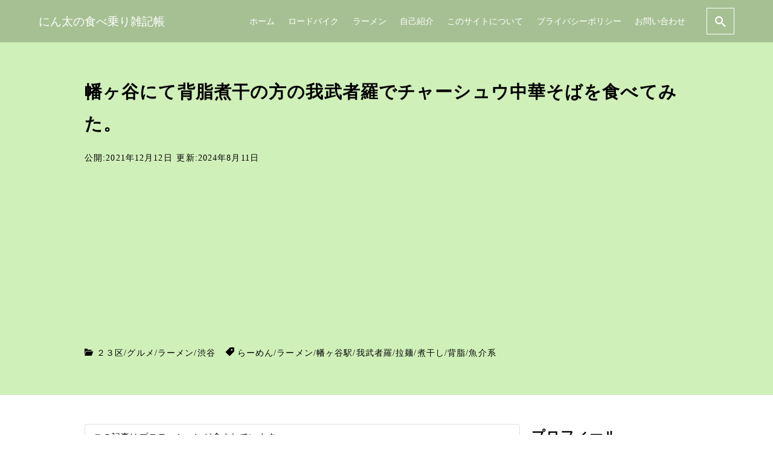

--- FILE ---
content_type: text/html; charset=UTF-8
request_url: https://nintakun.com/gamusyara_seabura/
body_size: 139885
content:
<!DOCTYPE html><html prefix="og: http://ogp.me/ns# fb: http://ogp.me/ns/fb# article: http://ogp.me/ns/article#" dir="ltr" lang="ja" prefix="og: https://ogp.me/ns#"><head><meta http-equiv="Content-Type" content="text/html"><meta http-equiv="X-UA-Compatible" content="IE=edge"><meta charset="UTF-8"><meta name="viewport" content="width=device-width, minimum-scale=1.0, maximum-scale=2, user-scalable=1, initial-scale=1" /><link rel="prerender" href="https://nintakun.com"><link rel="profile" href="http://gmpg.org/xfn/11"><title>幡ヶ谷にて背脂煮干の方の我武者羅でチャーシュウ中華そばを食べてみた。 - にん太の食べ乗り雑記帳</title><meta name="description" content="１２月の寒い雨の日に、図らずも訪問 午後から休みをとった平日。朝から雨で寒い日だったので、ちょっと脂っこい一杯" /><meta name="robots" content="max-image-preview:large" /><meta name="author" content="管理人にん太"/><link rel="canonical" href="https://nintakun.com/gamusyara_seabura/" /><meta name="generator" content="All in One SEO (AIOSEO) 4.9.3" />  <script defer src="https://www.googletagmanager.com/gtag/js?id=UA-194894018-1"></script> <script defer src="[data-uri]"></script> <meta property="og:locale" content="ja_JP" /><meta property="og:site_name" content="にん太の食べ乗り雑記帳 - 食べて乗って鍛えて痩せる" /><meta property="og:type" content="article" /><meta property="og:title" content="幡ヶ谷にて背脂煮干の方の我武者羅でチャーシュウ中華そばを食べてみた。 - にん太の食べ乗り雑記帳" /><meta property="og:description" content="１２月の寒い雨の日に、図らずも訪問 午後から休みをとった平日。朝から雨で寒い日だったので、ちょっと脂っこい一杯" /><meta property="og:url" content="https://nintakun.com/gamusyara_seabura/" /><meta property="article:published_time" content="2021-12-12T07:05:17+00:00" /><meta property="article:modified_time" content="2024-08-11T05:25:46+00:00" /><meta name="twitter:card" content="summary" /><meta name="twitter:site" content="@yoyotakimasa" /><meta name="twitter:title" content="幡ヶ谷にて背脂煮干の方の我武者羅でチャーシュウ中華そばを食べてみた。" /><meta name="twitter:description" content="１２月の寒い雨の日に、図らずも訪問 午後から休みをとった平日。朝から雨で寒い日だったので、ちょっと脂っこい一杯" /><meta name="twitter:image" content="https://nintakun.com/wp-content/uploads/2021/12/IMG_3390.jpeg" /> <script type="application/ld+json" class="aioseo-schema">{"@context":"https:\/\/schema.org","@graph":[{"@type":"BlogPosting","@id":"https:\/\/nintakun.com\/gamusyara_seabura\/#blogposting","name":"\u5e61\u30f6\u8c37\u306b\u3066\u80cc\u8102\u716e\u5e72\u306e\u65b9\u306e\u6211\u6b66\u8005\u7f85\u3067\u30c1\u30e3\u30fc\u30b7\u30e5\u30a6\u4e2d\u83ef\u305d\u3070\u3092\u98df\u3079\u3066\u307f\u305f\u3002 - \u306b\u3093\u592a\u306e\u98df\u3079\u4e57\u308a\u96d1\u8a18\u5e33","headline":"\u5e61\u30f6\u8c37\u306b\u3066\u80cc\u8102\u716e\u5e72\u306e\u65b9\u306e\u6211\u6b66\u8005\u7f85\u3067\u30c1\u30e3\u30fc\u30b7\u30e5\u30a6\u4e2d\u83ef\u305d\u3070\u3092\u98df\u3079\u3066\u307f\u305f\u3002","author":{"@id":"https:\/\/nintakun.com\/author\/yossan\/#author"},"publisher":{"@id":"https:\/\/nintakun.com\/#organization"},"image":{"@type":"ImageObject","url":"https:\/\/i0.wp.com\/nintakun.com\/wp-content\/uploads\/2021\/12\/IMG_3390.jpeg?fit=1024%2C768&ssl=1","width":1024,"height":768},"datePublished":"2021-12-12T16:05:17+09:00","dateModified":"2024-08-11T14:25:46+09:00","inLanguage":"ja","mainEntityOfPage":{"@id":"https:\/\/nintakun.com\/gamusyara_seabura\/#webpage"},"isPartOf":{"@id":"https:\/\/nintakun.com\/gamusyara_seabura\/#webpage"},"articleSection":"\uff12\uff13\u533a, \u30b0\u30eb\u30e1, \u30e9\u30fc\u30e1\u30f3, \u6e0b\u8c37, \u3089\u30fc\u3081\u3093, \u30e9\u30fc\u30e1\u30f3, \u5e61\u30f6\u8c37\u99c5, \u6211\u6b66\u8005\u7f85, \u62c9\u9eba, \u716e\u5e72\u3057, \u80cc\u8102, \u9b5a\u4ecb\u7cfb"},{"@type":"BreadcrumbList","@id":"https:\/\/nintakun.com\/gamusyara_seabura\/#breadcrumblist","itemListElement":[{"@type":"ListItem","@id":"https:\/\/nintakun.com#listItem","position":1,"name":"\u30db\u30fc\u30e0","item":"https:\/\/nintakun.com","nextItem":{"@type":"ListItem","@id":"https:\/\/nintakun.com\/category\/ramen\/#listItem","name":"\u30e9\u30fc\u30e1\u30f3"}},{"@type":"ListItem","@id":"https:\/\/nintakun.com\/category\/ramen\/#listItem","position":2,"name":"\u30e9\u30fc\u30e1\u30f3","item":"https:\/\/nintakun.com\/category\/ramen\/","nextItem":{"@type":"ListItem","@id":"https:\/\/nintakun.com\/category\/ramen\/metro_area\/#listItem","name":"\uff12\uff13\u533a"},"previousItem":{"@type":"ListItem","@id":"https:\/\/nintakun.com#listItem","name":"\u30db\u30fc\u30e0"}},{"@type":"ListItem","@id":"https:\/\/nintakun.com\/category\/ramen\/metro_area\/#listItem","position":3,"name":"\uff12\uff13\u533a","item":"https:\/\/nintakun.com\/category\/ramen\/metro_area\/","nextItem":{"@type":"ListItem","@id":"https:\/\/nintakun.com\/category\/ramen\/metro_area\/shibuya\/#listItem","name":"\u6e0b\u8c37"},"previousItem":{"@type":"ListItem","@id":"https:\/\/nintakun.com\/category\/ramen\/#listItem","name":"\u30e9\u30fc\u30e1\u30f3"}},{"@type":"ListItem","@id":"https:\/\/nintakun.com\/category\/ramen\/metro_area\/shibuya\/#listItem","position":4,"name":"\u6e0b\u8c37","item":"https:\/\/nintakun.com\/category\/ramen\/metro_area\/shibuya\/","nextItem":{"@type":"ListItem","@id":"https:\/\/nintakun.com\/gamusyara_seabura\/#listItem","name":"\u5e61\u30f6\u8c37\u306b\u3066\u80cc\u8102\u716e\u5e72\u306e\u65b9\u306e\u6211\u6b66\u8005\u7f85\u3067\u30c1\u30e3\u30fc\u30b7\u30e5\u30a6\u4e2d\u83ef\u305d\u3070\u3092\u98df\u3079\u3066\u307f\u305f\u3002"},"previousItem":{"@type":"ListItem","@id":"https:\/\/nintakun.com\/category\/ramen\/metro_area\/#listItem","name":"\uff12\uff13\u533a"}},{"@type":"ListItem","@id":"https:\/\/nintakun.com\/gamusyara_seabura\/#listItem","position":5,"name":"\u5e61\u30f6\u8c37\u306b\u3066\u80cc\u8102\u716e\u5e72\u306e\u65b9\u306e\u6211\u6b66\u8005\u7f85\u3067\u30c1\u30e3\u30fc\u30b7\u30e5\u30a6\u4e2d\u83ef\u305d\u3070\u3092\u98df\u3079\u3066\u307f\u305f\u3002","previousItem":{"@type":"ListItem","@id":"https:\/\/nintakun.com\/category\/ramen\/metro_area\/shibuya\/#listItem","name":"\u6e0b\u8c37"}}]},{"@type":"Organization","@id":"https:\/\/nintakun.com\/#organization","name":"\u3086\u308b\u3063\u3068\u4e00\u4eba\u3067\u30b5\u30a4\u30af\u30ea\u30f3\u30b0","description":"\u98df\u3079\u3066\u4e57\u3063\u3066\u935b\u3048\u3066\u75e9\u305b\u308b","url":"https:\/\/nintakun.com\/"},{"@type":"Person","@id":"https:\/\/nintakun.com\/author\/yossan\/#author","url":"https:\/\/nintakun.com\/author\/yossan\/","name":"\u7ba1\u7406\u4eba\u306b\u3093\u592a","image":{"@type":"ImageObject","@id":"https:\/\/nintakun.com\/gamusyara_seabura\/#authorImage","url":"https:\/\/secure.gravatar.com\/avatar\/d7e9544de3cd74297afc82a57ba9621fb346cf1e603de9fc386ce944d321826a?s=96&d=mm&r=g","width":96,"height":96,"caption":"\u7ba1\u7406\u4eba\u306b\u3093\u592a"}},{"@type":"WebPage","@id":"https:\/\/nintakun.com\/gamusyara_seabura\/#webpage","url":"https:\/\/nintakun.com\/gamusyara_seabura\/","name":"\u5e61\u30f6\u8c37\u306b\u3066\u80cc\u8102\u716e\u5e72\u306e\u65b9\u306e\u6211\u6b66\u8005\u7f85\u3067\u30c1\u30e3\u30fc\u30b7\u30e5\u30a6\u4e2d\u83ef\u305d\u3070\u3092\u98df\u3079\u3066\u307f\u305f\u3002 - \u306b\u3093\u592a\u306e\u98df\u3079\u4e57\u308a\u96d1\u8a18\u5e33","description":"\uff11\uff12\u6708\u306e\u5bd2\u3044\u96e8\u306e\u65e5\u306b\u3001\u56f3\u3089\u305a\u3082\u8a2a\u554f \u5348\u5f8c\u304b\u3089\u4f11\u307f\u3092\u3068\u3063\u305f\u5e73\u65e5\u3002\u671d\u304b\u3089\u96e8\u3067\u5bd2\u3044\u65e5\u3060\u3063\u305f\u306e\u3067\u3001\u3061\u3087\u3063\u3068\u8102\u3063\u3053\u3044\u4e00\u676f","inLanguage":"ja","isPartOf":{"@id":"https:\/\/nintakun.com\/#website"},"breadcrumb":{"@id":"https:\/\/nintakun.com\/gamusyara_seabura\/#breadcrumblist"},"author":{"@id":"https:\/\/nintakun.com\/author\/yossan\/#author"},"creator":{"@id":"https:\/\/nintakun.com\/author\/yossan\/#author"},"image":{"@type":"ImageObject","url":"https:\/\/i0.wp.com\/nintakun.com\/wp-content\/uploads\/2021\/12\/IMG_3390.jpeg?fit=1024%2C768&ssl=1","@id":"https:\/\/nintakun.com\/gamusyara_seabura\/#mainImage","width":1024,"height":768},"primaryImageOfPage":{"@id":"https:\/\/nintakun.com\/gamusyara_seabura\/#mainImage"},"datePublished":"2021-12-12T16:05:17+09:00","dateModified":"2024-08-11T14:25:46+09:00"},{"@type":"WebSite","@id":"https:\/\/nintakun.com\/#website","url":"https:\/\/nintakun.com\/","name":"\u306b\u3093\u592a\u306e\u98df\u3079\u4e57\u308a\u96d1\u8a18\u5e33","description":"\u98df\u3079\u3066\u4e57\u3063\u3066\u935b\u3048\u3066\u75e9\u305b\u308b","inLanguage":"ja","publisher":{"@id":"https:\/\/nintakun.com\/#organization"}}]}</script> <link rel='dns-prefetch' href='//stats.wp.com' /><link rel='dns-prefetch' href='//widgets.wp.com' /><link rel='dns-prefetch' href='//s0.wp.com' /><link rel='dns-prefetch' href='//0.gravatar.com' /><link rel='dns-prefetch' href='//1.gravatar.com' /><link rel='dns-prefetch' href='//2.gravatar.com' /><link rel='dns-prefetch' href='//jetpack.wordpress.com' /><link rel='dns-prefetch' href='//public-api.wordpress.com' /><link rel='dns-prefetch' href='//www.googletagmanager.com' /><link rel='dns-prefetch' href='//pagead2.googlesyndication.com' /><link rel='preconnect' href='//i0.wp.com' /><link rel='preconnect' href='//c0.wp.com' /><link rel="alternate" type="application/rss+xml" title="にん太の食べ乗り雑記帳 &raquo; フィード" href="https://nintakun.com/feed/" /><link rel="alternate" type="application/rss+xml" title="にん太の食べ乗り雑記帳 &raquo; コメントフィード" href="https://nintakun.com/comments/feed/" /><link rel="alternate" type="application/rss+xml" title="にん太の食べ乗り雑記帳 &raquo; 幡ヶ谷にて背脂煮干の方の我武者羅でチャーシュウ中華そばを食べてみた。 のコメントのフィード" href="https://nintakun.com/gamusyara_seabura/feed/" /><link rel="alternate" title="oEmbed (JSON)" type="application/json+oembed" href="https://nintakun.com/wp-json/oembed/1.0/embed?url=https%3A%2F%2Fnintakun.com%2Fgamusyara_seabura%2F" /><link rel="alternate" title="oEmbed (XML)" type="text/xml+oembed" href="https://nintakun.com/wp-json/oembed/1.0/embed?url=https%3A%2F%2Fnintakun.com%2Fgamusyara_seabura%2F&#038;format=xml" /><meta name="description" content="１２月の寒い雨の日に、図らずも訪問午後から休みをとった平日。朝から雨で寒い日だったので、ちょっと脂っこい一杯が食べたい気分。ネットでテキトーに検索していると、京王線幡ヶ谷駅近くの美味しそうなお店がヒット。写真からでも美味さが伝わってきたので、迷うことなく幡ヶ谷駅で下車し、そのお店を目指しました。雨に加え強風。傘で必死に耐えつつ、目的のお店の前に到着したところ・・・なーんと、１７時開店！心の中でオーマイガッ(*´Д｀*)仕方ないので、一度駅前で戻り、「幡ヶ谷駅、ラーメ" /><style id='wp-img-auto-sizes-contain-inline-css' type='text/css'>img:is([sizes=auto i],[sizes^="auto," i]){contain-intrinsic-size:3000px 1500px}
/*# sourceURL=wp-img-auto-sizes-contain-inline-css */</style><link rel='stylesheet' id='jetpack_related-posts-css' href='https://nintakun.com/wp-content/cache/autoptimize/autoptimize_single_1aad49255938b135ec4f8b3ce93990bf.php?ver=20240116' type='text/css' media='all' /><link rel='stylesheet' id='vkExUnit_common_style-css' href='https://nintakun.com/wp-content/cache/autoptimize/autoptimize_single_ea06bcb9caaffec68e5e5f8d33d36f3a.php?ver=9.113.0.1' type='text/css' media='all' /><style id='vkExUnit_common_style-inline-css' type='text/css'>:root {--ver_page_top_button_url:url(https://nintakun.com/wp-content/plugins/vk-all-in-one-expansion-unit/assets/images/to-top-btn-icon.svg);}@font-face {font-weight: normal;font-style: normal;font-family: "vk_sns";src: url("https://nintakun.com/wp-content/plugins/vk-all-in-one-expansion-unit/inc/sns/icons/fonts/vk_sns.eot?-bq20cj");src: url("https://nintakun.com/wp-content/plugins/vk-all-in-one-expansion-unit/inc/sns/icons/fonts/vk_sns.eot?#iefix-bq20cj") format("embedded-opentype"),url("https://nintakun.com/wp-content/plugins/vk-all-in-one-expansion-unit/inc/sns/icons/fonts/vk_sns.woff?-bq20cj") format("woff"),url("https://nintakun.com/wp-content/plugins/vk-all-in-one-expansion-unit/inc/sns/icons/fonts/vk_sns.ttf?-bq20cj") format("truetype"),url("https://nintakun.com/wp-content/plugins/vk-all-in-one-expansion-unit/inc/sns/icons/fonts/vk_sns.svg?-bq20cj#vk_sns") format("svg");}
.veu_promotion-alert__content--text {border: 1px solid rgba(0,0,0,0.125);padding: 0.5em 1em;border-radius: var(--vk-size-radius);margin-bottom: var(--vk-margin-block-bottom);font-size: 0.875rem;}/* Alert Content部分に段落タグを入れた場合に最後の段落の余白を0にする */.veu_promotion-alert__content--text p:last-of-type{margin-bottom:0;margin-top: 0;}
/*# sourceURL=vkExUnit_common_style-inline-css */</style><style id='wp-emoji-styles-inline-css' type='text/css'>img.wp-smiley, img.emoji {
		display: inline !important;
		border: none !important;
		box-shadow: none !important;
		height: 1em !important;
		width: 1em !important;
		margin: 0 0.07em !important;
		vertical-align: -0.1em !important;
		background: none !important;
		padding: 0 !important;
	}
/*# sourceURL=wp-emoji-styles-inline-css */</style><style id='wp-block-library-inline-css' type='text/css'>:root{--wp-block-synced-color:#7a00df;--wp-block-synced-color--rgb:122,0,223;--wp-bound-block-color:var(--wp-block-synced-color);--wp-editor-canvas-background:#ddd;--wp-admin-theme-color:#007cba;--wp-admin-theme-color--rgb:0,124,186;--wp-admin-theme-color-darker-10:#006ba1;--wp-admin-theme-color-darker-10--rgb:0,107,160.5;--wp-admin-theme-color-darker-20:#005a87;--wp-admin-theme-color-darker-20--rgb:0,90,135;--wp-admin-border-width-focus:2px}@media (min-resolution:192dpi){:root{--wp-admin-border-width-focus:1.5px}}.wp-element-button{cursor:pointer}:root .has-very-light-gray-background-color{background-color:#eee}:root .has-very-dark-gray-background-color{background-color:#313131}:root .has-very-light-gray-color{color:#eee}:root .has-very-dark-gray-color{color:#313131}:root .has-vivid-green-cyan-to-vivid-cyan-blue-gradient-background{background:linear-gradient(135deg,#00d084,#0693e3)}:root .has-purple-crush-gradient-background{background:linear-gradient(135deg,#34e2e4,#4721fb 50%,#ab1dfe)}:root .has-hazy-dawn-gradient-background{background:linear-gradient(135deg,#faaca8,#dad0ec)}:root .has-subdued-olive-gradient-background{background:linear-gradient(135deg,#fafae1,#67a671)}:root .has-atomic-cream-gradient-background{background:linear-gradient(135deg,#fdd79a,#004a59)}:root .has-nightshade-gradient-background{background:linear-gradient(135deg,#330968,#31cdcf)}:root .has-midnight-gradient-background{background:linear-gradient(135deg,#020381,#2874fc)}:root{--wp--preset--font-size--normal:16px;--wp--preset--font-size--huge:42px}.has-regular-font-size{font-size:1em}.has-larger-font-size{font-size:2.625em}.has-normal-font-size{font-size:var(--wp--preset--font-size--normal)}.has-huge-font-size{font-size:var(--wp--preset--font-size--huge)}.has-text-align-center{text-align:center}.has-text-align-left{text-align:left}.has-text-align-right{text-align:right}.has-fit-text{white-space:nowrap!important}#end-resizable-editor-section{display:none}.aligncenter{clear:both}.items-justified-left{justify-content:flex-start}.items-justified-center{justify-content:center}.items-justified-right{justify-content:flex-end}.items-justified-space-between{justify-content:space-between}.screen-reader-text{border:0;clip-path:inset(50%);height:1px;margin:-1px;overflow:hidden;padding:0;position:absolute;width:1px;word-wrap:normal!important}.screen-reader-text:focus{background-color:#ddd;clip-path:none;color:#444;display:block;font-size:1em;height:auto;left:5px;line-height:normal;padding:15px 23px 14px;text-decoration:none;top:5px;width:auto;z-index:100000}html :where(.has-border-color){border-style:solid}html :where([style*=border-top-color]){border-top-style:solid}html :where([style*=border-right-color]){border-right-style:solid}html :where([style*=border-bottom-color]){border-bottom-style:solid}html :where([style*=border-left-color]){border-left-style:solid}html :where([style*=border-width]){border-style:solid}html :where([style*=border-top-width]){border-top-style:solid}html :where([style*=border-right-width]){border-right-style:solid}html :where([style*=border-bottom-width]){border-bottom-style:solid}html :where([style*=border-left-width]){border-left-style:solid}html :where(img[class*=wp-image-]){height:auto;max-width:100%}:where(figure){margin:0 0 1em}html :where(.is-position-sticky){--wp-admin--admin-bar--position-offset:var(--wp-admin--admin-bar--height,0px)}@media screen and (max-width:600px){html :where(.is-position-sticky){--wp-admin--admin-bar--position-offset:0px}}

/*# sourceURL=wp-block-library-inline-css */</style><style id='global-styles-inline-css' type='text/css'>:root{--wp--preset--aspect-ratio--square: 1;--wp--preset--aspect-ratio--4-3: 4/3;--wp--preset--aspect-ratio--3-4: 3/4;--wp--preset--aspect-ratio--3-2: 3/2;--wp--preset--aspect-ratio--2-3: 2/3;--wp--preset--aspect-ratio--16-9: 16/9;--wp--preset--aspect-ratio--9-16: 9/16;--wp--preset--color--black: #000000;--wp--preset--color--cyan-bluish-gray: #abb8c3;--wp--preset--color--white: #ffffff;--wp--preset--color--pale-pink: #f78da7;--wp--preset--color--vivid-red: #cf2e2e;--wp--preset--color--luminous-vivid-orange: #ff6900;--wp--preset--color--luminous-vivid-amber: #fcb900;--wp--preset--color--light-green-cyan: #7bdcb5;--wp--preset--color--vivid-green-cyan: #00d084;--wp--preset--color--pale-cyan-blue: #8ed1fc;--wp--preset--color--vivid-cyan-blue: #0693e3;--wp--preset--color--vivid-purple: #9b51e0;--wp--preset--gradient--vivid-cyan-blue-to-vivid-purple: linear-gradient(135deg,rgb(6,147,227) 0%,rgb(155,81,224) 100%);--wp--preset--gradient--light-green-cyan-to-vivid-green-cyan: linear-gradient(135deg,rgb(122,220,180) 0%,rgb(0,208,130) 100%);--wp--preset--gradient--luminous-vivid-amber-to-luminous-vivid-orange: linear-gradient(135deg,rgb(252,185,0) 0%,rgb(255,105,0) 100%);--wp--preset--gradient--luminous-vivid-orange-to-vivid-red: linear-gradient(135deg,rgb(255,105,0) 0%,rgb(207,46,46) 100%);--wp--preset--gradient--very-light-gray-to-cyan-bluish-gray: linear-gradient(135deg,rgb(238,238,238) 0%,rgb(169,184,195) 100%);--wp--preset--gradient--cool-to-warm-spectrum: linear-gradient(135deg,rgb(74,234,220) 0%,rgb(151,120,209) 20%,rgb(207,42,186) 40%,rgb(238,44,130) 60%,rgb(251,105,98) 80%,rgb(254,248,76) 100%);--wp--preset--gradient--blush-light-purple: linear-gradient(135deg,rgb(255,206,236) 0%,rgb(152,150,240) 100%);--wp--preset--gradient--blush-bordeaux: linear-gradient(135deg,rgb(254,205,165) 0%,rgb(254,45,45) 50%,rgb(107,0,62) 100%);--wp--preset--gradient--luminous-dusk: linear-gradient(135deg,rgb(255,203,112) 0%,rgb(199,81,192) 50%,rgb(65,88,208) 100%);--wp--preset--gradient--pale-ocean: linear-gradient(135deg,rgb(255,245,203) 0%,rgb(182,227,212) 50%,rgb(51,167,181) 100%);--wp--preset--gradient--electric-grass: linear-gradient(135deg,rgb(202,248,128) 0%,rgb(113,206,126) 100%);--wp--preset--gradient--midnight: linear-gradient(135deg,rgb(2,3,129) 0%,rgb(40,116,252) 100%);--wp--preset--font-size--small: 13px;--wp--preset--font-size--medium: 20px;--wp--preset--font-size--large: 36px;--wp--preset--font-size--x-large: 42px;--wp--preset--spacing--20: 0.44rem;--wp--preset--spacing--30: 0.67rem;--wp--preset--spacing--40: 1rem;--wp--preset--spacing--50: 1.5rem;--wp--preset--spacing--60: 2.25rem;--wp--preset--spacing--70: 3.38rem;--wp--preset--spacing--80: 5.06rem;--wp--preset--shadow--natural: 6px 6px 9px rgba(0, 0, 0, 0.2);--wp--preset--shadow--deep: 12px 12px 50px rgba(0, 0, 0, 0.4);--wp--preset--shadow--sharp: 6px 6px 0px rgba(0, 0, 0, 0.2);--wp--preset--shadow--outlined: 6px 6px 0px -3px rgb(255, 255, 255), 6px 6px rgb(0, 0, 0);--wp--preset--shadow--crisp: 6px 6px 0px rgb(0, 0, 0);}:where(.is-layout-flex){gap: 0.5em;}:where(.is-layout-grid){gap: 0.5em;}body .is-layout-flex{display: flex;}.is-layout-flex{flex-wrap: wrap;align-items: center;}.is-layout-flex > :is(*, div){margin: 0;}body .is-layout-grid{display: grid;}.is-layout-grid > :is(*, div){margin: 0;}:where(.wp-block-columns.is-layout-flex){gap: 2em;}:where(.wp-block-columns.is-layout-grid){gap: 2em;}:where(.wp-block-post-template.is-layout-flex){gap: 1.25em;}:where(.wp-block-post-template.is-layout-grid){gap: 1.25em;}.has-black-color{color: var(--wp--preset--color--black) !important;}.has-cyan-bluish-gray-color{color: var(--wp--preset--color--cyan-bluish-gray) !important;}.has-white-color{color: var(--wp--preset--color--white) !important;}.has-pale-pink-color{color: var(--wp--preset--color--pale-pink) !important;}.has-vivid-red-color{color: var(--wp--preset--color--vivid-red) !important;}.has-luminous-vivid-orange-color{color: var(--wp--preset--color--luminous-vivid-orange) !important;}.has-luminous-vivid-amber-color{color: var(--wp--preset--color--luminous-vivid-amber) !important;}.has-light-green-cyan-color{color: var(--wp--preset--color--light-green-cyan) !important;}.has-vivid-green-cyan-color{color: var(--wp--preset--color--vivid-green-cyan) !important;}.has-pale-cyan-blue-color{color: var(--wp--preset--color--pale-cyan-blue) !important;}.has-vivid-cyan-blue-color{color: var(--wp--preset--color--vivid-cyan-blue) !important;}.has-vivid-purple-color{color: var(--wp--preset--color--vivid-purple) !important;}.has-black-background-color{background-color: var(--wp--preset--color--black) !important;}.has-cyan-bluish-gray-background-color{background-color: var(--wp--preset--color--cyan-bluish-gray) !important;}.has-white-background-color{background-color: var(--wp--preset--color--white) !important;}.has-pale-pink-background-color{background-color: var(--wp--preset--color--pale-pink) !important;}.has-vivid-red-background-color{background-color: var(--wp--preset--color--vivid-red) !important;}.has-luminous-vivid-orange-background-color{background-color: var(--wp--preset--color--luminous-vivid-orange) !important;}.has-luminous-vivid-amber-background-color{background-color: var(--wp--preset--color--luminous-vivid-amber) !important;}.has-light-green-cyan-background-color{background-color: var(--wp--preset--color--light-green-cyan) !important;}.has-vivid-green-cyan-background-color{background-color: var(--wp--preset--color--vivid-green-cyan) !important;}.has-pale-cyan-blue-background-color{background-color: var(--wp--preset--color--pale-cyan-blue) !important;}.has-vivid-cyan-blue-background-color{background-color: var(--wp--preset--color--vivid-cyan-blue) !important;}.has-vivid-purple-background-color{background-color: var(--wp--preset--color--vivid-purple) !important;}.has-black-border-color{border-color: var(--wp--preset--color--black) !important;}.has-cyan-bluish-gray-border-color{border-color: var(--wp--preset--color--cyan-bluish-gray) !important;}.has-white-border-color{border-color: var(--wp--preset--color--white) !important;}.has-pale-pink-border-color{border-color: var(--wp--preset--color--pale-pink) !important;}.has-vivid-red-border-color{border-color: var(--wp--preset--color--vivid-red) !important;}.has-luminous-vivid-orange-border-color{border-color: var(--wp--preset--color--luminous-vivid-orange) !important;}.has-luminous-vivid-amber-border-color{border-color: var(--wp--preset--color--luminous-vivid-amber) !important;}.has-light-green-cyan-border-color{border-color: var(--wp--preset--color--light-green-cyan) !important;}.has-vivid-green-cyan-border-color{border-color: var(--wp--preset--color--vivid-green-cyan) !important;}.has-pale-cyan-blue-border-color{border-color: var(--wp--preset--color--pale-cyan-blue) !important;}.has-vivid-cyan-blue-border-color{border-color: var(--wp--preset--color--vivid-cyan-blue) !important;}.has-vivid-purple-border-color{border-color: var(--wp--preset--color--vivid-purple) !important;}.has-vivid-cyan-blue-to-vivid-purple-gradient-background{background: var(--wp--preset--gradient--vivid-cyan-blue-to-vivid-purple) !important;}.has-light-green-cyan-to-vivid-green-cyan-gradient-background{background: var(--wp--preset--gradient--light-green-cyan-to-vivid-green-cyan) !important;}.has-luminous-vivid-amber-to-luminous-vivid-orange-gradient-background{background: var(--wp--preset--gradient--luminous-vivid-amber-to-luminous-vivid-orange) !important;}.has-luminous-vivid-orange-to-vivid-red-gradient-background{background: var(--wp--preset--gradient--luminous-vivid-orange-to-vivid-red) !important;}.has-very-light-gray-to-cyan-bluish-gray-gradient-background{background: var(--wp--preset--gradient--very-light-gray-to-cyan-bluish-gray) !important;}.has-cool-to-warm-spectrum-gradient-background{background: var(--wp--preset--gradient--cool-to-warm-spectrum) !important;}.has-blush-light-purple-gradient-background{background: var(--wp--preset--gradient--blush-light-purple) !important;}.has-blush-bordeaux-gradient-background{background: var(--wp--preset--gradient--blush-bordeaux) !important;}.has-luminous-dusk-gradient-background{background: var(--wp--preset--gradient--luminous-dusk) !important;}.has-pale-ocean-gradient-background{background: var(--wp--preset--gradient--pale-ocean) !important;}.has-electric-grass-gradient-background{background: var(--wp--preset--gradient--electric-grass) !important;}.has-midnight-gradient-background{background: var(--wp--preset--gradient--midnight) !important;}.has-small-font-size{font-size: var(--wp--preset--font-size--small) !important;}.has-medium-font-size{font-size: var(--wp--preset--font-size--medium) !important;}.has-large-font-size{font-size: var(--wp--preset--font-size--large) !important;}.has-x-large-font-size{font-size: var(--wp--preset--font-size--x-large) !important;}
/*# sourceURL=global-styles-inline-css */</style><style id='core-block-supports-inline-css' type='text/css'>.wp-block-gallery.wp-block-gallery-1{--wp--style--unstable-gallery-gap:var( --wp--style--gallery-gap-default, var( --gallery-block--gutter-size, var( --wp--style--block-gap, 0.5em ) ) );gap:var( --wp--style--gallery-gap-default, var( --gallery-block--gutter-size, var( --wp--style--block-gap, 0.5em ) ) );}.wp-block-gallery.wp-block-gallery-2{--wp--style--unstable-gallery-gap:var( --wp--style--gallery-gap-default, var( --gallery-block--gutter-size, var( --wp--style--block-gap, 0.5em ) ) );gap:var( --wp--style--gallery-gap-default, var( --gallery-block--gutter-size, var( --wp--style--block-gap, 0.5em ) ) );}
/*# sourceURL=core-block-supports-inline-css */</style><style id='classic-theme-styles-inline-css' type='text/css'>/*! This file is auto-generated */
.wp-block-button__link{color:#fff;background-color:#32373c;border-radius:9999px;box-shadow:none;text-decoration:none;padding:calc(.667em + 2px) calc(1.333em + 2px);font-size:1.125em}.wp-block-file__button{background:#32373c;color:#fff;text-decoration:none}
/*# sourceURL=/wp-includes/css/classic-themes.min.css */</style><link rel='stylesheet' id='contact-form-7-css' href='https://nintakun.com/wp-content/cache/autoptimize/autoptimize_single_64ac31699f5326cb3c76122498b76f66.php?ver=6.1.4' type='text/css' media='all' /><link rel='stylesheet' id='nishiki-main-style-css' href='https://nintakun.com/wp-content/cache/autoptimize/autoptimize_single_fdaf55ca0527fcfc35b5d9d173e0e5c4.php' type='text/css' media='' /><style id='nishiki-main-style-inline-css' type='text/css'>.container{max-width:1000px;}.single .sidebar-none #main > .container > * > * > *:not(.alignwide):not(.alignfull):not(.alignleft):not(.alignright):not(.is-style-wide):not(.author-info),.single .sidebar-bottom #main > .container > * > * > *:not(.alignwide):not(.alignfull):not(.alignleft):not(.alignright):not(.is-style-wide):not(.author-info),.page .show-on-front-page #main > .container > * > * > *:not(.alignwide):not(.alignfull):not(.alignleft):not(.alignright):not(.is-style-wide):not(.author-info),.page .sidebar-none #main > .container > * > * > *:not(.alignwide):not(.alignfull):not(.alignleft):not(.alignright):not(.is-style-wide):not(.author-info),.page .sidebar-bottom #main > .container > * > * > *:not(.alignwide):not(.alignfull):not(.alignleft):not(.alignright):not(.is-style-wide):not(.author-info){max-width:1000px;width:90%;margin-left:auto;margin-right:auto;}body{background-color:#ffffff;}body,.articles a{color:#000000;}.articles header,.articles header a{color:#000000;}.nav_pc a{color:#000000;}input[type="submit"],button[type="submit"]{color:#000000;}input:hover[type="submit"],button:hover[type="submit"]{background:#000000;color:#ffffff;border-color:#000000}aside section a,aside section ul li,.comments-area .comment-list li .comment-body,.comments-area .comment-form-comment{border-color:#aaaaaa;}.nav_pc a:hover{color:#aaaaaa;}.comments-area .comment-list li .comment-date,.comments-area cite,.comments-area cite a{color:#aaaaaa;}.comments-area .comment-form-comment{border-color:#aaaaaa;}.single .entry-content table th,.single .entry-content table td,.page .entry-content table th,.page .entry-content table td{border-color:#aaaaaa;}.entry-content table::-webkit-scrollbar-thumb:horizontal{background-color:#aaaaaa;}input[type="submit"][disabled]{border-color:#aaaaaa;color:#aaaaaa;pointer-events: none;}input:hover[type="submit"][disabled]{background:none;color:#aaaaaa;}a{color:#0a88cc;}aside .tagcloud a{border-color:#0a88cc;}a:hover{color:#0044a3;}html,button,input[type=submit]{font-size:16px;}.articles article.sticky::before{border-color:#ffffff transparent transparent transparent;}#front-page-section1{color:#333333;}#front-page-section1{text-align:left;}#front-page-section1 .sub-text{padding-left:0;}#front-page-section1 img.img-placeholder{filter:blur(15px) grayscale(100%);}#front-page-section1::after{background-color:#333333;}#front-page-section1::after{opacity:0.3;}#front-page-section1 .main-button a{color:#ffffff;}#front-page-section1 .main-button a{background-color:#333333;}#front-page-section1 .main-button a:hover{background-color:#ffffff;color:#333333;}#front-page-section1 .featured-items .featured-item1 i{color:#333333;}#front-page-section1 .featured-items .featured-item1 .featured-title{color:#333333;}#front-page-section1 .featured-items .featured-item1 .featured-text{color:#333333;}#front-page-section1 .featured-items .featured-item1 .featured-button a{color:#ffffff;}#front-page-section1 .featured-items .featured-item1 .featured-button a{background-color:#333333;}#front-page-section1 .featured-items .featured-item1 .featured-button a:hover{background-color:#ffffff;color:#333333;}#front-page-section1 .featured-items .featured-item2 i{color:#333333;}#front-page-section1 .featured-items .featured-item2 .featured-title{color:#333333;}#front-page-section1 .featured-items .featured-item2 .featured-text{color:#333333;}#front-page-section1 .featured-items .featured-item2 .featured-button a{color:#ffffff;}#front-page-section1 .featured-items .featured-item2 .featured-button a{background-color:#333333;}#front-page-section1 .featured-items .featured-item2 .featured-button a:hover{background-color:#ffffff;color:#333333;}#front-page-section1 .featured-items .featured-item3 i{color:#333333;}#front-page-section1 .featured-items .featured-item3 .featured-title{color:#333333;}#front-page-section1 .featured-items .featured-item3 .featured-text{color:#333333;}#front-page-section1 .featured-items .featured-item3 .featured-button a{color:#ffffff;}#front-page-section1 .featured-items .featured-item3 .featured-button a{background-color:#333333;}#front-page-section1 .featured-items .featured-item3 .featured-button a:hover{background-color:#ffffff;color:#333333;}#front-page-section2{color:#333333;}#front-page-section2{text-align:left;}#front-page-section2 .sub-text{padding-left:0;}#front-page-section2 img.img-placeholder{filter:blur(15px) grayscale(100%);}#front-page-section2::after{background-color:#333333;}#front-page-section2::after{opacity:0.3;}#front-page-section2 .main-button a{color:#ffffff;}#front-page-section2 .main-button a{background-color:#333333;}#front-page-section2 .main-button a:hover{background-color:#ffffff;color:#333333;}#front-page-section2 .featured-items .featured-item1 i{color:#333333;}#front-page-section2 .featured-items .featured-item1 .featured-title{color:#333333;}#front-page-section2 .featured-items .featured-item1 .featured-text{color:#333333;}#front-page-section2 .featured-items .featured-item1 .featured-button a{color:#ffffff;}#front-page-section2 .featured-items .featured-item1 .featured-button a{background-color:#333333;}#front-page-section2 .featured-items .featured-item1 .featured-button a:hover{background-color:#ffffff;color:#333333;}#front-page-section2 .featured-items .featured-item2 i{color:#333333;}#front-page-section2 .featured-items .featured-item2 .featured-title{color:#333333;}#front-page-section2 .featured-items .featured-item2 .featured-text{color:#333333;}#front-page-section2 .featured-items .featured-item2 .featured-button a{color:#ffffff;}#front-page-section2 .featured-items .featured-item2 .featured-button a{background-color:#333333;}#front-page-section2 .featured-items .featured-item2 .featured-button a:hover{background-color:#ffffff;color:#333333;}#front-page-section2 .featured-items .featured-item3 i{color:#333333;}#front-page-section2 .featured-items .featured-item3 .featured-title{color:#333333;}#front-page-section2 .featured-items .featured-item3 .featured-text{color:#333333;}#front-page-section2 .featured-items .featured-item3 .featured-button a{color:#ffffff;}#front-page-section2 .featured-items .featured-item3 .featured-button a{background-color:#333333;}#front-page-section2 .featured-items .featured-item3 .featured-button a:hover{background-color:#ffffff;color:#333333;}#front-page-section3{color:#333333;}#front-page-section3{text-align:left;}#front-page-section3 .sub-text{padding-left:0;}#front-page-section3 img.img-placeholder{filter:blur(15px) grayscale(100%);}#front-page-section3::after{background-color:#333333;}#front-page-section3::after{opacity:0.3;}#front-page-section3 .main-button a{color:#ffffff;}#front-page-section3 .main-button a{background-color:#333333;}#front-page-section3 .main-button a:hover{background-color:#ffffff;color:#333333;}#front-page-section3 .featured-items .featured-item1 i{color:#333333;}#front-page-section3 .featured-items .featured-item1 .featured-title{color:#333333;}#front-page-section3 .featured-items .featured-item1 .featured-text{color:#333333;}#front-page-section3 .featured-items .featured-item1 .featured-button a{color:#ffffff;}#front-page-section3 .featured-items .featured-item1 .featured-button a{background-color:#333333;}#front-page-section3 .featured-items .featured-item1 .featured-button a:hover{background-color:#ffffff;color:#333333;}#front-page-section3 .featured-items .featured-item2 i{color:#333333;}#front-page-section3 .featured-items .featured-item2 .featured-title{color:#333333;}#front-page-section3 .featured-items .featured-item2 .featured-text{color:#333333;}#front-page-section3 .featured-items .featured-item2 .featured-button a{color:#ffffff;}#front-page-section3 .featured-items .featured-item2 .featured-button a{background-color:#333333;}#front-page-section3 .featured-items .featured-item2 .featured-button a:hover{background-color:#ffffff;color:#333333;}#front-page-section3 .featured-items .featured-item3 i{color:#333333;}#front-page-section3 .featured-items .featured-item3 .featured-title{color:#333333;}#front-page-section3 .featured-items .featured-item3 .featured-text{color:#333333;}#front-page-section3 .featured-items .featured-item3 .featured-button a{color:#ffffff;}#front-page-section3 .featured-items .featured-item3 .featured-button a{background-color:#333333;}#front-page-section3 .featured-items .featured-item3 .featured-button a:hover{background-color:#ffffff;color:#333333;}#front-page-section4{color:#333333;}#front-page-section4{text-align:left;}#front-page-section4 .sub-text{padding-left:0;}#front-page-section4 img.img-placeholder{filter:blur(15px) grayscale(100%);}#front-page-section4::after{background-color:#333333;}#front-page-section4::after{opacity:0.3;}#front-page-section4 .main-button a{color:#ffffff;}#front-page-section4 .main-button a{background-color:#333333;}#front-page-section4 .main-button a:hover{background-color:#ffffff;color:#333333;}#front-page-section4 .featured-items .featured-item1 i{color:#333333;}#front-page-section4 .featured-items .featured-item1 .featured-title{color:#333333;}#front-page-section4 .featured-items .featured-item1 .featured-text{color:#333333;}#front-page-section4 .featured-items .featured-item1 .featured-button a{color:#ffffff;}#front-page-section4 .featured-items .featured-item1 .featured-button a{background-color:#333333;}#front-page-section4 .featured-items .featured-item1 .featured-button a:hover{background-color:#ffffff;color:#333333;}#front-page-section4 .featured-items .featured-item2 i{color:#333333;}#front-page-section4 .featured-items .featured-item2 .featured-title{color:#333333;}#front-page-section4 .featured-items .featured-item2 .featured-text{color:#333333;}#front-page-section4 .featured-items .featured-item2 .featured-button a{color:#ffffff;}#front-page-section4 .featured-items .featured-item2 .featured-button a{background-color:#333333;}#front-page-section4 .featured-items .featured-item2 .featured-button a:hover{background-color:#ffffff;color:#333333;}#front-page-section4 .featured-items .featured-item3 i{color:#333333;}#front-page-section4 .featured-items .featured-item3 .featured-title{color:#333333;}#front-page-section4 .featured-items .featured-item3 .featured-text{color:#333333;}#front-page-section4 .featured-items .featured-item3 .featured-button a{color:#ffffff;}#front-page-section4 .featured-items .featured-item3 .featured-button a{background-color:#333333;}#front-page-section4 .featured-items .featured-item3 .featured-button a:hover{background-color:#ffffff;color:#333333;}#masthead .container{max-width:3072px;}#masthead{background:#dd3333;}#masthead .site-info a{color:#ffffff;}#masthead button.icon{border-color:#ffffff;color:#ffffff;}#masthead button.icon:hover{color:#dd3333;background:#ffffff;}#masthead.fixed{background:rgba(0,0,0,0.2);}#masthead.fixed .site-info a{color:#fff;}#masthead.fixed .icon{border-color:#fff;color:#fff;}#masthead.fixed .icon:hover{background-color:#fff;color:#000;}@media only screen and (min-width: 769px){#masthead.fixed #menu-collapse a{color:#fff;}#masthead.fixed #menu-collapse a:hover{background-color:rgba(0,0,0,0.7);}#masthead.fixed #menu-collapse > ul > li > a::after{border-color:#fff;}#masthead.fixed #menu-collapse > ul > li > ul{background-color:rgba(0,0,0,0.4);}}body.scrolled #masthead{background:#dd3333;}body.scrolled #masthead .site-info a{color:#ffffff;}body.scrolled #masthead .icon{border-color:#ffffff;color:#ffffff;}body.scrolled #masthead .icon:hover{color:#dd3333;background-color:#ffffff;}@media only screen and (min-width: 769px){body.scrolled #masthead #menu-collapse a{color:#ffffff;}body.scrolled #masthead #menu-collapse a:hover{color:#dd3333;background-color:#ffffff;}body.scrolled #masthead #menu-collapse > ul > li > a::after{border-bottom:1px solid #ffffff;}body.scrolled #masthead #menu-collapse > ul > li > ul{background-color:#dd3333ee;}}.main-visual{color:#ffffff;}.main-visual img.img-placeholder{filter:blur(15px) grayscale(45%);}.main-visual::after{background-color:#262626;}.main-visual::after{opacity:0.69;}.main-visual .main-visual-content a{color:#ffffff;}.main-visual .main-visual-content a{background-color:#895892;}.main-visual .main-visual-content a:hover{color:#895892;background-color:#ffffff;}.single header::after{background-color:#81d742;}.single header::after{opacity:0.37;}.single .page-header,.single .page-header a{color:#000000;}.single #main .column { padding-right: 279px;}@media only screen and (max-width:768px) {.single #main .column { padding:0;}}.single aside.sidebar { width:260px; margin-right:-279px;}.page header::after{background-color:#333333;}.page header::after{opacity:0.9;}.page .page-header{color:#ffffff;}.page #main .column { padding-right: 320px;}@media only screen and (max-width:768px) {.page #main .column { padding:0;}}.page aside { width:300px;margin-right:-320px;}.archive #main .container.column, .search #main .container.column, .paged #main .container.column, .blog #main .container.column, .error404 #main .container.column{max-width:1000px;}.archive header::after,.error404 header::after,.search header::after,.paged header::after,.blog header::after{background-color:#333333;}.archive header::after,.error404 header::after,.search header::after,.paged header::after,.blog header::after{opacity:0.9;}.archive .page-header,.error404 .page-header,.search .page-header,.paged .page-header,.blog .page-header{color:#ffffff;}#footer .footer-content .container{max-width:2252px;}.footer-widget{color:#333333;}.footer-widget a{color:#0a88cc;}#footer{color:#333333;}#footer{background:#ffffff;}#footer .btn{color:#333333;border-color:#333333;}#footer .btn:hover{color:#ffffff;background:#333333;}#footer .copyright a{color:#0a88cc;}.footer-widget .wp-block-search .wp-block-search__button{color:#333333;border-color:#333333;background: transparent;fill:#333333;}.footer-widget .wp-block-search .wp-block-search__button:hover{background-color:#333333;}.footer-widget .wp-block-search .wp-block-search__input,.footer-widget .wp-block-search div,.footer-widget thead,.footer-widget tr{color:#333333;border-color:#333333;}.footer-widget .wp-block-search .wp-block-search__input::placeholder{color:#33333366;}.footer-widget .wp-block-search .wp-block-search__button:hover{color:#ffffff;fill:#ffffff;}
/*# sourceURL=nishiki-main-style-inline-css */</style><link rel='stylesheet' id='jetpack_likes-css' href='https://nintakun.com/wp-content/cache/autoptimize/autoptimize_single_d402e4f0b2fe0983d7c184a5d78642da.php?ver=15.4' type='text/css' media='all' /><link rel='stylesheet' id='veu-cta-css' href='https://nintakun.com/wp-content/cache/autoptimize/autoptimize_single_a78f149676128521e4b5f36a9ac06f23.php?ver=9.113.0.1' type='text/css' media='all' /><link rel='stylesheet' id='wp-block-heading-css' href='https://nintakun.com/wp-includes/blocks/heading/style.min.css?ver=6.9' type='text/css' media='all' /><link rel='stylesheet' id='wp-block-paragraph-css' href='https://nintakun.com/wp-includes/blocks/paragraph/style.min.css?ver=6.9' type='text/css' media='all' /><link rel='stylesheet' id='wp-block-image-css' href='https://nintakun.com/wp-includes/blocks/image/style.min.css?ver=6.9' type='text/css' media='all' /><link rel='stylesheet' id='wp-block-gallery-css' href='https://nintakun.com/wp-includes/blocks/gallery/style.min.css?ver=6.9' type='text/css' media='all' /><link rel='stylesheet' id='jetpack-swiper-library-css' href='https://nintakun.com/wp-content/cache/autoptimize/autoptimize_single_8b93e9a8c671aa2335d37a9a36640456.php?ver=15.4' type='text/css' media='all' /><link rel='stylesheet' id='jetpack-carousel-css' href='https://nintakun.com/wp-content/cache/autoptimize/autoptimize_single_47d4d3dbd512142ffcf5a4243f841f0c.php?ver=15.4' type='text/css' media='all' /><link rel='stylesheet' id='sharedaddy-css' href='https://nintakun.com/wp-content/cache/autoptimize/autoptimize_single_082b32bdcdd061b3a1b9b543a6429820.php?ver=15.4' type='text/css' media='all' /><link rel='stylesheet' id='social-logos-css' href='https://nintakun.com/wp-content/plugins/jetpack/_inc/social-logos/social-logos.min.css?ver=15.4' type='text/css' media='all' /> <script defer id="jetpack_related-posts-js-extra" src="[data-uri]"></script> <script defer type="text/javascript" src="https://nintakun.com/wp-content/plugins/jetpack/_inc/build/related-posts/related-posts.min.js?ver=20240116" id="jetpack_related-posts-js"></script> <script type="text/javascript" src="https://nintakun.com/wp-includes/js/jquery/jquery.min.js?ver=3.7.1" id="jquery-core-js"></script> <script defer type="text/javascript" src="https://nintakun.com/wp-includes/js/jquery/jquery-migrate.min.js?ver=3.4.1" id="jquery-migrate-js"></script> <link rel="https://api.w.org/" href="https://nintakun.com/wp-json/" /><link rel="alternate" title="JSON" type="application/json" href="https://nintakun.com/wp-json/wp/v2/posts/1740" /><link rel="EditURI" type="application/rsd+xml" title="RSD" href="https://nintakun.com/xmlrpc.php?rsd" /><meta name="generator" content="WordPress 6.9" /><link rel='shortlink' href='https://nintakun.com/?p=1740' /><meta name="generator" content="Site Kit by Google 1.170.0" /><style>img#wpstats{display:none}</style><link rel="pingback" href="https://nintakun.com/xmlrpc.php"><meta name="google-adsense-platform-account" content="ca-host-pub-2644536267352236"><meta name="google-adsense-platform-domain" content="sitekit.withgoogle.com"> <style type="text/css">.recentcomments a{display:inline !important;padding:0 !important;margin:0 !important;}</style> <script type="text/javascript" async="async" src="https://pagead2.googlesyndication.com/pagead/js/adsbygoogle.js?client=ca-pub-7063491748587311&amp;host=ca-host-pub-2644536267352236" crossorigin="anonymous"></script> <meta property="og:site_name" content="にん太の食べ乗り雑記帳" /><meta property="og:url" content="https://nintakun.com/gamusyara_seabura/" /><meta property="og:title" content="幡ヶ谷にて背脂煮干の方の我武者羅でチャーシュウ中華そばを食べてみた。 | にん太の食べ乗り雑記帳" /><meta property="og:description" content="１２月の寒い雨の日に、図らずも訪問午後から休みをとった平日。朝から雨で寒い日だったので、ちょっと脂っこい一杯が食べたい気分。ネットでテキトーに検索していると、京王線幡ヶ谷駅近くの美味しそうなお店がヒット。写真からでも美味さが伝わってきたので、迷うことなく幡ヶ谷駅で下車し、そのお店を目指しました。雨に加え強風。傘で必死に耐えつつ、目的のお店の前に到着したところ・・・なーんと、１７時開店！心の中でオーマイガッ(*´Д｀*)仕方ないので、一度駅前で戻り、「幡ヶ谷駅、ラーメ" /><meta property="og:type" content="article" /><meta property="og:image" content="https://i0.wp.com/nintakun.com/wp-content/uploads/2021/12/IMG_3390.jpeg?fit=640%2C480&ssl=1" /><meta property="og:image:width" content="640" /><meta property="og:image:height" content="480" /><meta name="twitter:card" content="summary_large_image"><meta name="twitter:description" content="１２月の寒い雨の日に、図らずも訪問午後から休みをとった平日。朝から雨で寒い日だったので、ちょっと脂っこい一杯が食べたい気分。ネットでテキトーに検索していると、京王線幡ヶ谷駅近くの美味しそうなお店がヒット。写真からでも美味さが伝わってきたので、迷うことなく幡ヶ谷駅で下車し、そのお店を目指しました。雨に加え強風。傘で必死に耐えつつ、目的のお店の前に到着したところ・・・なーんと、１７時開店！心の中でオーマイガッ(*´Д｀*)仕方ないので、一度駅前で戻り、「幡ヶ谷駅、ラーメ"><meta name="twitter:title" content="幡ヶ谷にて背脂煮干の方の我武者羅でチャーシュウ中華そばを食べてみた。 | にん太の食べ乗り雑記帳"><meta name="twitter:url" content="https://nintakun.com/gamusyara_seabura/"><meta name="twitter:image" content="https://i0.wp.com/nintakun.com/wp-content/uploads/2021/12/IMG_3390.jpeg?fit=640%2C480&#038;ssl=1"><meta name="twitter:domain" content="nintakun.com"> <script type="application/ld+json">{"@context":"https://schema.org/","@type":"Article","headline":"幡ヶ谷にて背脂煮干の方の我武者羅でチャーシュウ中華そばを食べてみた。","image":"https://i0.wp.com/nintakun.com/wp-content/uploads/2021/12/IMG_3390.jpeg?resize=640%2C360&amp;ssl=1","datePublished":"2021-12-12T16:05:17+09:00","dateModified":"2024-08-11T14:25:46+09:00","author":{"@type":"","name":"管理人にん太","url":"https://nintakun.com/","sameAs":""}}</script></head><body class="wp-singular post-template-default single single-post postid-1740 single-format-standard wp-embed-responsive wp-theme-nishiki post-name-gamusyara_seabura category-metro_area category-gourmet category-ramen category-shibuya tag-%e3%82%89%e3%83%bc%e3%82%81%e3%82%93 tag-%e3%83%a9%e3%83%bc%e3%83%a1%e3%83%b3 tag-%e5%b9%a1%e3%83%b6%e8%b0%b7%e9%a7%85 tag-%e6%88%91%e6%ad%a6%e8%80%85%e7%be%85 tag-%e6%8b%89%e9%ba%ba tag-%e7%85%ae%e5%b9%b2%e3%81%97 tag-%e8%83%8c%e8%84%82 tag-%e9%ad%9a%e4%bb%8b%e7%b3%bb post-type-post header-overlay"><div id="masthead" class="fixed"><div class="flex container"><div class="site-info"> <a href="https://nintakun.com/"> <span class="site-title">にん太の食べ乗り雑記帳</span> </a></div><nav class="global-nav" role="navigation"><div class="menu-collapse panel" id="menu-collapse"><ul class="menu-items"><li id="menu-item-32" class="menu-item menu-item-type-custom menu-item-object-custom menu-item-home menu-item-32"><a href="https://nintakun.com/">ホーム</a></li><li id="menu-item-1413" class="menu-item menu-item-type-taxonomy menu-item-object-category menu-item-1413"><a href="https://nintakun.com/category/roadbaike/">ロードバイク</a></li><li id="menu-item-1417" class="menu-item menu-item-type-taxonomy menu-item-object-category current-post-ancestor current-menu-parent current-post-parent menu-item-1417"><a href="https://nintakun.com/category/ramen/">ラーメン</a></li><li id="menu-item-39" class="menu-item menu-item-type-post_type menu-item-object-page menu-item-39"><a href="https://nintakun.com/profile/">自己紹介</a></li><li id="menu-item-294" class="menu-item menu-item-type-post_type menu-item-object-page menu-item-294"><a href="https://nintakun.com/about_the_site/">このサイトについて</a></li><li id="menu-item-203" class="menu-item menu-item-type-post_type menu-item-object-page menu-item-203"><a href="https://nintakun.com/privacy_policy/">プライバシーポリシー</a></li><li id="menu-item-1208" class="menu-item menu-item-type-post_type menu-item-object-page menu-item-1208"><a href="https://nintakun.com/%e3%81%8a%e5%95%8f%e3%81%84%e5%90%88%e3%82%8f%e3%81%9b/">お問い合わせ</a></li></ul> <button id="close-panel-button" class="close" aria-label="クローズ"><i class="icomoon icon-close"></i></button></div> <button id="search-button" class="icon"> <i class="icomoon icon-search"></i> </button> <button id="menu-collapse-button" class="icon" aria-controls="menu-overlay"> <i class="icomoon icon-menu2"></i> </button></nav></div></div><div id="search-overlay" class="overlay"><div class="overlay-inner centering"><form role="search" class="wp-block-search" method="get" action="https://nintakun.com/"><div class="wp-block-search__inside-wrapper"> <input class="wp-block-search__input" type="text" value="" name="s" id="s" placeholder="検索文字を入力" required> <button class="wp-block-search__button" type="submit" id="searchsubmit">検索</button></div></form> <button class="close" aria-label="クローズ"><i class="icomoon icon-close"></i></button></div></div><div id="page" class="site"><div class="content sidebar-right"><div id="content" class="site-content"><main id="main" role="main" class="post-1740 post type-post status-publish format-standard has-post-thumbnail hentry category-metro_area category-gourmet category-ramen category-shibuya tag-80 tag-81 tag-292 tag-293 tag-91 tag-184 tag-99 tag-116"><header class="post"><div class="page-header container"><h1>幡ヶ谷にて背脂煮干の方の我武者羅でチャーシュウ中華そばを食べてみた。</h1><div class="date"> <time datetime="2021-12-12">公開:2021年12月12日</time> <time datetime="2024-08-11T14:25:46+09:00">更新:2024年8月11日</time></div> <span class="cat"><i class="icomoon icon-folder-open"></i><a href="https://nintakun.com/category/ramen/metro_area/">２３区</a>/<a href="https://nintakun.com/category/gourmet/">グルメ</a>/<a href="https://nintakun.com/category/ramen/">ラーメン</a>/<a href="https://nintakun.com/category/ramen/metro_area/shibuya/">渋谷</a></span><span class="tag"><i class="icomoon icon-price-tag"></i><a href="https://nintakun.com/tag/%e3%82%89%e3%83%bc%e3%82%81%e3%82%93/" rel="tag">らーめん</a>/<a href="https://nintakun.com/tag/%e3%83%a9%e3%83%bc%e3%83%a1%e3%83%b3/" rel="tag">ラーメン</a>/<a href="https://nintakun.com/tag/%e5%b9%a1%e3%83%b6%e8%b0%b7%e9%a7%85/" rel="tag">幡ヶ谷駅</a>/<a href="https://nintakun.com/tag/%e6%88%91%e6%ad%a6%e8%80%85%e7%be%85/" rel="tag">我武者羅</a>/<a href="https://nintakun.com/tag/%e6%8b%89%e9%ba%ba/" rel="tag">拉麺</a>/<a href="https://nintakun.com/tag/%e7%85%ae%e5%b9%b2%e3%81%97/" rel="tag">煮干し</a>/<a href="https://nintakun.com/tag/%e8%83%8c%e8%84%82/" rel="tag">背脂</a>/<a href="https://nintakun.com/tag/%e9%ad%9a%e4%bb%8b%e7%b3%bb/" rel="tag">魚介系</a></span></div></header><div class="container column"><article class="entry"><div class="entry-content"><div class="veu_promotion-alert" data-nosnippet><div class="veu_promotion-alert__content--text"><span class="veu_promotion-alert__icon"><i class="fa-solid fa-circle-info"></i></span><span class="veu_promotion-alert__text">この記事はプロモーションが含まれています。</span></div></div><h2 class="wp-block-heading" id="１２月の寒い雨の日に-図らずも訪問">１２月の寒い雨の日に、図らずも訪問</h2><p>午後から休みをとった平日。<br>朝から雨で寒い日だったので、ちょっと脂っこい一杯が食べたい気分。<br>ネットでテキトーに検索していると、京王線幡ヶ谷駅近くの美味しそうなお店がヒット。<br>写真からでも美味さが伝わってきたので、迷うことなく幡ヶ谷駅で下車し、そのお店を目指しました。<br>雨に加え強風。<br>傘で必死に耐えつつ、目的のお店の前に到着したところ・・・<br>なーんと、１７時開店！<br>心の中でオーマイガッ(*´Д｀*)<br>仕方ないので、一度駅前で戻り、「幡ヶ谷駅、ラーメン」で再検索。<br>そうすると、我武者羅という名前のお店が２店舗。<br>一つは生姜醤油がウリのお店のようで、もう一つは今日の気分にぴったりの背脂系のお店。<br>というわけで、図らずも「背脂煮干中華そば 我武者羅」さんを訪問することになりました。<br>果たして、その結果は・・・</p><table cellpadding="0" cellspacing="0" border="0" style=" border:1px solid #ccc; width:300px;"><tr style="border-style:none;"><td style="vertical-align:top; border-style:none; padding:10px; width:80px;"><a href="https://px.a8.net/svt/ejp?a8mat=3N26CN+1JYRN6+249K+BWGDT&#038;a8ejpredirect=https%3A%2F%2Fwww.amazon.co.jp%2Fdp%2FB01MYC7B8M%2F%3Ftag%3Da8-affi-313777-22" rel="nofollow"><img decoding="async" border="0" alt="" src="https://m.media-amazon.com/images/I/51tDvAtMGbL._SS100_.jpg" /></a></td><td style="font-size:12px; vertical-align:middle; border-style:none; padding:10px;"><p style="padding:0; margin:0;"><a href="https://px.a8.net/svt/ejp?a8mat=3N26CN+1JYRN6+249K+BWGDT&#038;a8ejpredirect=https%3A%2F%2Fwww.amazon.co.jp%2Fdp%2FB01MYC7B8M%2F%3Ftag%3Da8-affi-313777-22" rel="nofollow">関東名店 ご当地ラーメン・つけ麺5店舗10食詰め合わせセット 常温保存 お取り寄せ 半生麺 詰め合わせ セット</a></p><p style="color:#cc0000; font-weight:bold; margin-top:10px;">新品価格<br/>￥3,975<span style="font-weight:normal;">から</span><br/><span style="font-size:10px; font-weight:normal;">(2024/8/11 14:19時点)</span></p></td></tr></table> <img data-recalc-dims="1" decoding="async" border="0" width="1" height="1" src="https://i0.wp.com/www10.a8.net/0.gif?resize=1%2C1&#038;ssl=1" alt=""><h2 class="wp-block-heading" id="ちょっと贅沢してチャーシュウ中華そばをチョイス">ちょっと贅沢してチャーシュウ中華そばをチョイス</h2><p>お店は大通りに面しており、すぐに見つけることができました。<br>お土地柄、駐車場はないですね。<br>古き良きラーメン屋のような佇まいで、引き戸をガラガラと開けると、カウンター席のみの店内にお客さんは２名。</p><figure class="wp-block-image size-large is-style-default"><img data-recalc-dims="1" fetchpriority="high" decoding="async" width="413" height="550" data-attachment-id="1748" data-permalink="https://nintakun.com/gamusyara_seabura/img_3393/" data-orig-file="https://i0.wp.com/nintakun.com/wp-content/uploads/2021/12/IMG_3393.jpeg?fit=768%2C1024&amp;ssl=1" data-orig-size="768,1024" data-comments-opened="1" data-image-meta="{&quot;aperture&quot;:&quot;1.6&quot;,&quot;credit&quot;:&quot;&quot;,&quot;camera&quot;:&quot;iPhone 12 mini&quot;,&quot;caption&quot;:&quot;&quot;,&quot;created_timestamp&quot;:&quot;1638970399&quot;,&quot;copyright&quot;:&quot;&quot;,&quot;focal_length&quot;:&quot;4.2&quot;,&quot;iso&quot;:&quot;64&quot;,&quot;shutter_speed&quot;:&quot;0.01&quot;,&quot;title&quot;:&quot;&quot;,&quot;orientation&quot;:&quot;1&quot;}" data-image-title="IMG_3393" data-image-description="" data-image-caption="" data-medium-file="https://i0.wp.com/nintakun.com/wp-content/uploads/2021/12/IMG_3393.jpeg?fit=300%2C400&amp;ssl=1" data-large-file="https://i0.wp.com/nintakun.com/wp-content/uploads/2021/12/IMG_3393.jpeg?fit=413%2C550&amp;ssl=1" src="https://i0.wp.com/nintakun.com/wp-content/uploads/2021/12/IMG_3393.jpeg?resize=413%2C550&#038;ssl=1" alt="" class="wp-image-1748" srcset="https://i0.wp.com/nintakun.com/wp-content/uploads/2021/12/IMG_3393.jpeg?resize=413%2C550&amp;ssl=1 413w, https://i0.wp.com/nintakun.com/wp-content/uploads/2021/12/IMG_3393.jpeg?resize=300%2C400&amp;ssl=1 300w, https://i0.wp.com/nintakun.com/wp-content/uploads/2021/12/IMG_3393.jpeg?w=768&amp;ssl=1 768w" sizes="(max-width: 413px) 100vw, 413px" /></figure><p>到着したのが１３時過ぎだったので、お昼のピークは過ぎていたようです。<br>入店したら、まずは券売機で食券購入。<br>「予定外とはいえ、このお店に来たのも何かのご縁。せっかくなので贅沢を」と、チャーシュウ中華そば（１,１００円）をチョイスしました。<br>「チャーシュー」じゃなくて「チャーシュウ」なんですね。<br>お店の人に食券を渡すと脂の量を聞かれたので、「多め」でお願いしました。</p><h2 class="wp-block-heading" id="くどさゼロの上品な背脂">くどさゼロの上品な背脂</h2><p>待っている間に、カウンターに貼ってある解説を読んでみると、麺は超多加水麺、チャーシュウは赤身が多いとありました。</p><figure class="wp-block-image size-large is-style-default"><img data-recalc-dims="1" decoding="async" width="413" height="550" data-attachment-id="1749" data-permalink="https://nintakun.com/gamusyara_seabura/img_3389/" data-orig-file="https://i0.wp.com/nintakun.com/wp-content/uploads/2021/12/IMG_3389.jpeg?fit=768%2C1024&amp;ssl=1" data-orig-size="768,1024" data-comments-opened="1" data-image-meta="{&quot;aperture&quot;:&quot;1.6&quot;,&quot;credit&quot;:&quot;&quot;,&quot;camera&quot;:&quot;iPhone 12 mini&quot;,&quot;caption&quot;:&quot;&quot;,&quot;created_timestamp&quot;:&quot;1638969416&quot;,&quot;copyright&quot;:&quot;&quot;,&quot;focal_length&quot;:&quot;4.2&quot;,&quot;iso&quot;:&quot;320&quot;,&quot;shutter_speed&quot;:&quot;0.02&quot;,&quot;title&quot;:&quot;&quot;,&quot;orientation&quot;:&quot;1&quot;}" data-image-title="IMG_3389" data-image-description="" data-image-caption="" data-medium-file="https://i0.wp.com/nintakun.com/wp-content/uploads/2021/12/IMG_3389.jpeg?fit=300%2C400&amp;ssl=1" data-large-file="https://i0.wp.com/nintakun.com/wp-content/uploads/2021/12/IMG_3389.jpeg?fit=413%2C550&amp;ssl=1" src="https://i0.wp.com/nintakun.com/wp-content/uploads/2021/12/IMG_3389.jpeg?resize=413%2C550&#038;ssl=1" alt="" class="wp-image-1749" srcset="https://i0.wp.com/nintakun.com/wp-content/uploads/2021/12/IMG_3389.jpeg?resize=413%2C550&amp;ssl=1 413w, https://i0.wp.com/nintakun.com/wp-content/uploads/2021/12/IMG_3389.jpeg?resize=300%2C400&amp;ssl=1 300w, https://i0.wp.com/nintakun.com/wp-content/uploads/2021/12/IMG_3389.jpeg?w=768&amp;ssl=1 768w" sizes="(max-width: 413px) 100vw, 413px" /></figure><p>これは期待できそうです！<br>着席して待つこと５分でラーメン到着。<br>煮干しがウリの割にはスープの香りはそれほどしません。<br>どうやら、表面の背脂がガードしているようです。</p><figure data-carousel-extra='{&quot;blog_id&quot;:1,&quot;permalink&quot;:&quot;https://nintakun.com/gamusyara_seabura/&quot;}'  class="wp-block-gallery has-nested-images columns-default is-cropped wp-block-gallery-2 is-layout-flex wp-block-gallery-is-layout-flex"><figure class="wp-block-image size-large"><img data-recalc-dims="1" loading="lazy" decoding="async" width="640" height="480" data-attachment-id="1750" data-permalink="https://nintakun.com/gamusyara_seabura/img_3390/" data-orig-file="https://i0.wp.com/nintakun.com/wp-content/uploads/2021/12/IMG_3390.jpeg?fit=1024%2C768&amp;ssl=1" data-orig-size="1024,768" data-comments-opened="1" data-image-meta="{&quot;aperture&quot;:&quot;1.6&quot;,&quot;credit&quot;:&quot;&quot;,&quot;camera&quot;:&quot;iPhone 12 mini&quot;,&quot;caption&quot;:&quot;&quot;,&quot;created_timestamp&quot;:&quot;1638969807&quot;,&quot;copyright&quot;:&quot;&quot;,&quot;focal_length&quot;:&quot;4.2&quot;,&quot;iso&quot;:&quot;125&quot;,&quot;shutter_speed&quot;:&quot;0.02&quot;,&quot;title&quot;:&quot;&quot;,&quot;orientation&quot;:&quot;1&quot;}" data-image-title="IMG_3390" data-image-description="" data-image-caption="" data-medium-file="https://i0.wp.com/nintakun.com/wp-content/uploads/2021/12/IMG_3390.jpeg?fit=450%2C338&amp;ssl=1" data-large-file="https://i0.wp.com/nintakun.com/wp-content/uploads/2021/12/IMG_3390.jpeg?fit=640%2C480&amp;ssl=1" data-id="1750" src="https://i0.wp.com/nintakun.com/wp-content/uploads/2021/12/IMG_3390.jpeg?resize=640%2C480&#038;ssl=1" alt="" class="wp-image-1750" srcset="https://i0.wp.com/nintakun.com/wp-content/uploads/2021/12/IMG_3390.jpeg?resize=640%2C480&amp;ssl=1 640w, https://i0.wp.com/nintakun.com/wp-content/uploads/2021/12/IMG_3390.jpeg?resize=450%2C338&amp;ssl=1 450w, https://i0.wp.com/nintakun.com/wp-content/uploads/2021/12/IMG_3390.jpeg?resize=768%2C576&amp;ssl=1 768w, https://i0.wp.com/nintakun.com/wp-content/uploads/2021/12/IMG_3390.jpeg?w=1024&amp;ssl=1 1024w" sizes="auto, (max-width: 640px) 100vw, 640px" /></figure><figure class="wp-block-image size-large"><img data-recalc-dims="1" loading="lazy" decoding="async" width="640" height="480" data-attachment-id="1751" data-permalink="https://nintakun.com/gamusyara_seabura/img_3391/" data-orig-file="https://i0.wp.com/nintakun.com/wp-content/uploads/2021/12/IMG_3391.jpeg?fit=1024%2C768&amp;ssl=1" data-orig-size="1024,768" data-comments-opened="1" data-image-meta="{&quot;aperture&quot;:&quot;1.6&quot;,&quot;credit&quot;:&quot;&quot;,&quot;camera&quot;:&quot;iPhone 12 mini&quot;,&quot;caption&quot;:&quot;&quot;,&quot;created_timestamp&quot;:&quot;1638969811&quot;,&quot;copyright&quot;:&quot;&quot;,&quot;focal_length&quot;:&quot;4.2&quot;,&quot;iso&quot;:&quot;100&quot;,&quot;shutter_speed&quot;:&quot;0.02&quot;,&quot;title&quot;:&quot;&quot;,&quot;orientation&quot;:&quot;1&quot;}" data-image-title="IMG_3391" data-image-description="" data-image-caption="" data-medium-file="https://i0.wp.com/nintakun.com/wp-content/uploads/2021/12/IMG_3391.jpeg?fit=450%2C338&amp;ssl=1" data-large-file="https://i0.wp.com/nintakun.com/wp-content/uploads/2021/12/IMG_3391.jpeg?fit=640%2C480&amp;ssl=1" data-id="1751" src="https://i0.wp.com/nintakun.com/wp-content/uploads/2021/12/IMG_3391.jpeg?resize=640%2C480&#038;ssl=1" alt="" class="wp-image-1751" srcset="https://i0.wp.com/nintakun.com/wp-content/uploads/2021/12/IMG_3391.jpeg?resize=640%2C480&amp;ssl=1 640w, https://i0.wp.com/nintakun.com/wp-content/uploads/2021/12/IMG_3391.jpeg?resize=450%2C338&amp;ssl=1 450w, https://i0.wp.com/nintakun.com/wp-content/uploads/2021/12/IMG_3391.jpeg?resize=768%2C576&amp;ssl=1 768w, https://i0.wp.com/nintakun.com/wp-content/uploads/2021/12/IMG_3391.jpeg?w=1024&amp;ssl=1 1024w" sizes="auto, (max-width: 640px) 100vw, 640px" /></figure></figure><p>まずはスープを一口。<br>口に含んでようやく強烈な煮干しの味と香りが。<br>そして、これが本当に美味い！！<br>背脂の存在感はしっかり感じられるものの、くどさはゼロ。<br>上品な背脂が煮干しの味と合わさって旨味倍増です！<br>続いて麺を頂いてみると・・・<br>解説通り、モチモチした歯応えで、噛めば噛むほど小麦の味と香り、甘さが口の中を占拠します。</p><figure class="wp-block-image size-large is-style-default"><img data-recalc-dims="1" loading="lazy" decoding="async" width="413" height="550" data-attachment-id="1752" data-permalink="https://nintakun.com/gamusyara_seabura/img_3392/" data-orig-file="https://i0.wp.com/nintakun.com/wp-content/uploads/2021/12/IMG_3392.jpeg?fit=768%2C1024&amp;ssl=1" data-orig-size="768,1024" data-comments-opened="1" data-image-meta="{&quot;aperture&quot;:&quot;1.6&quot;,&quot;credit&quot;:&quot;&quot;,&quot;camera&quot;:&quot;iPhone 12 mini&quot;,&quot;caption&quot;:&quot;&quot;,&quot;created_timestamp&quot;:&quot;1638969827&quot;,&quot;copyright&quot;:&quot;&quot;,&quot;focal_length&quot;:&quot;4.2&quot;,&quot;iso&quot;:&quot;160&quot;,&quot;shutter_speed&quot;:&quot;0.02&quot;,&quot;title&quot;:&quot;&quot;,&quot;orientation&quot;:&quot;1&quot;}" data-image-title="IMG_3392" data-image-description="" data-image-caption="" data-medium-file="https://i0.wp.com/nintakun.com/wp-content/uploads/2021/12/IMG_3392.jpeg?fit=300%2C400&amp;ssl=1" data-large-file="https://i0.wp.com/nintakun.com/wp-content/uploads/2021/12/IMG_3392.jpeg?fit=413%2C550&amp;ssl=1" src="https://i0.wp.com/nintakun.com/wp-content/uploads/2021/12/IMG_3392.jpeg?resize=413%2C550&#038;ssl=1" alt="" class="wp-image-1752" srcset="https://i0.wp.com/nintakun.com/wp-content/uploads/2021/12/IMG_3392.jpeg?resize=413%2C550&amp;ssl=1 413w, https://i0.wp.com/nintakun.com/wp-content/uploads/2021/12/IMG_3392.jpeg?resize=300%2C400&amp;ssl=1 300w, https://i0.wp.com/nintakun.com/wp-content/uploads/2021/12/IMG_3392.jpeg?w=768&amp;ssl=1 768w" sizes="auto, (max-width: 413px) 100vw, 413px" /></figure><p>トッピングは、チャーシュウのほかは細切りのメンマ、玉ねぎ、岩海苔。<br>この岩海苔がなかなかいい仕事をしてくれます。<br>背脂を吸って、ちょっとしっとりとなった岩海苔を麺に絡めて頂くと、中毒性のある美味さに変身します。<br>いや〜、予定外の訪問とはいえ、いいお店に巡り会えましたねー。</p><table cellpadding="0" cellspacing="0" border="0" style=" border:1px solid #ccc; width:300px;"><tr style="border-style:none;"><td style="vertical-align:top; border-style:none; padding:10px; width:80px;"><a href="https://px.a8.net/svt/ejp?a8mat=3N26CN+1JYRN6+249K+BWGDT&#038;a8ejpredirect=https%3A%2F%2Fwww.amazon.co.jp%2Fdp%2FB01MYC7B8M%2F%3Ftag%3Da8-affi-313777-22" rel="nofollow"><img decoding="async" border="0" alt="" src="https://m.media-amazon.com/images/I/51tDvAtMGbL._SS100_.jpg" /></a></td><td style="font-size:12px; vertical-align:middle; border-style:none; padding:10px;"><p style="padding:0; margin:0;"><a href="https://px.a8.net/svt/ejp?a8mat=3N26CN+1JYRN6+249K+BWGDT&#038;a8ejpredirect=https%3A%2F%2Fwww.amazon.co.jp%2Fdp%2FB01MYC7B8M%2F%3Ftag%3Da8-affi-313777-22" rel="nofollow">関東名店 ご当地ラーメン・つけ麺5店舗10食詰め合わせセット 常温保存 お取り寄せ 半生麺 詰め合わせ セット</a></p><p style="color:#cc0000; font-weight:bold; margin-top:10px;">新品価格<br/>￥3,975<span style="font-weight:normal;">から</span><br/><span style="font-size:10px; font-weight:normal;">(2024/8/11 14:19時点)</span></p></td></tr></table> <img data-recalc-dims="1" decoding="async" border="0" width="1" height="1" src="https://i0.wp.com/www10.a8.net/0.gif?resize=1%2C1&#038;ssl=1" alt=""><h2 class="wp-block-heading" id="チャーシュウは-きつい">チャーシュウは・・・きつい</h2><p>と、ここまでは上々の滑り出しで、いよいよチャーシュウへ。<br>見た目、思ったよりも脂が多いのが気になりますが、とりあえず一口。<br>赤身、あまりない・・・<br>ほとんどが脂。<br>「まぁー、この一切れがそうだっただけで、他はそんなことないはず」と、２切れ目を食べてみましたが、やっぱり脂身８割。<br>この辺りから、「全部食べられるだろうか？」と一抹の不安が。<br>３切れ目も脂身。<br>その後も脂、脂、脂、そしてまた脂。<br>もう胃もたれを通り越して、変な寒気がしてきました。<br>しかし、フードロスは嫌なので、ここは腹をくくって最後まで食べ切るしかないと決意。<br>途中、何度も挫折しそうになりながらも、なんとか食べきりました。<br>ここのチャーシュウ、きついです・・・</p><p>チャーシュウ以外は本当に大満足だったのに、ちょっと残念な気持ち。<br>きっと、部位によって脂身が多かったりするのでしょう。<br>そんな、我武者羅さんのチャーシュウ中華そばの評価は以下のとおり。<br>（満点は星５つ）</p><p>・こってり感：★★★★<br>・麺の味と茹で加減：★★★★<br>・トッピングの種類と量：★（チャーシュウでかなりマイナスです。）<br>・味変の楽しみ：ー（味変はできませんが、スープは最後まで楽しめます！）<br>・オススメのシチュエーション：「脂身どんと来い！」という気持ちが昂った時</p> <iframe src="https://www.google.com/maps/embed?pb=!1m18!1m12!1m3!1d6481.741993052725!2d139.67473492672994!3d35.68017832077789!2m3!1f0!2f0!3f0!3m2!1i1024!2i768!4f13.1!3m3!1m2!1s0x6018f33ad63d8da5%3A0x428e955b551aede9!2z6IOM6ISC54Wu5bmy5Lit6I-v44Gd44GwIOaIkeatpuiAhee-hSDluaHjg7bosLflupc!5e0!3m2!1sja!2sjp!4v1639318838813!5m2!1sja!2sjp" width="600" height="450" style="border:0;" allowfullscreen="" loading="lazy"></iframe><div class="veu_followSet"><div class="followSet_img" style="background-image: url('https://nintakun.com/wp-content/uploads/2021/12/IMG_3390.jpeg')"></div><div class="followSet_body"><p class="followSet_title">Follow me!</p><div class="follow_feedly"><a href="https://feedly.com/i/subscription/feed/https://nintakun.com/feed/" target="blank"><img data-recalc-dims="1" loading="lazy" decoding="async" id="feedlyFollow" src="https://i0.wp.com/s3.feedly.com/img/follows/feedly-follow-rectangle-volume-small_2x.png?resize=66%2C20&#038;ssl=1" alt="follow us in feedly" width="66" height="20"></a></div></div></div><div class="sharedaddy sd-sharing-enabled"><div class="robots-nocontent sd-block sd-social sd-social-icon sd-sharing"><h3 class="sd-title">共有:</h3><div class="sd-content"><ul><li class="share-facebook"><a rel="nofollow noopener noreferrer"
 data-shared="sharing-facebook-1740"
 class="share-facebook sd-button share-icon no-text"
 href="https://nintakun.com/gamusyara_seabura/?share=facebook"
 target="_blank"
 aria-labelledby="sharing-facebook-1740"
 > <span id="sharing-facebook-1740" hidden>Facebook で共有するにはクリックしてください (新しいウィンドウで開きます)</span> <span>Facebook</span> </a></li><li class="share-x"><a rel="nofollow noopener noreferrer"
 data-shared="sharing-x-1740"
 class="share-x sd-button share-icon no-text"
 href="https://nintakun.com/gamusyara_seabura/?share=x"
 target="_blank"
 aria-labelledby="sharing-x-1740"
 > <span id="sharing-x-1740" hidden>クリックして X で共有 (新しいウィンドウで開きます)</span> <span>X</span> </a></li><li class="share-end"></li></ul></div></div></div><div class='sharedaddy sd-block sd-like jetpack-likes-widget-wrapper jetpack-likes-widget-unloaded' id='like-post-wrapper-190988177-1740-69744d6d57f39' data-src='https://widgets.wp.com/likes/?ver=15.4#blog_id=190988177&amp;post_id=1740&amp;origin=nintakun.com&amp;obj_id=190988177-1740-69744d6d57f39' data-name='like-post-frame-190988177-1740-69744d6d57f39' data-title='いいねまたはリブログ'><h3 class="sd-title">いいね:</h3><div class='likes-widget-placeholder post-likes-widget-placeholder' style='height: 55px;'><span class='button'><span>いいね</span></span> <span class="loading">読み込み中…</span></div><span class='sd-text-color'></span><a class='sd-link-color'></a></div><div id='jp-relatedposts' class='jp-relatedposts' ><h3 class="jp-relatedposts-headline"><em>この記事にはプロモーションをふくみます</em></h3></div><div class="veu_socialSet veu_socialSet-auto veu_socialSet-position-after veu_contentAddSection"><script defer src="[data-uri]"></script><ul><li class="sb_facebook sb_icon"><a class="sb_icon_inner" href="//www.facebook.com/sharer.php?src=bm&u=https%3A%2F%2Fnintakun.com%2Fgamusyara_seabura%2F&amp;t=%E5%B9%A1%E3%83%B6%E8%B0%B7%E3%81%AB%E3%81%A6%E8%83%8C%E8%84%82%E7%85%AE%E5%B9%B2%E3%81%AE%E6%96%B9%E3%81%AE%E6%88%91%E6%AD%A6%E8%80%85%E7%BE%85%E3%81%A7%E3%83%81%E3%83%A3%E3%83%BC%E3%82%B7%E3%83%A5%E3%82%A6%E4%B8%AD%E8%8F%AF%E3%81%9D%E3%81%B0%E3%82%92%E9%A3%9F%E3%81%B9%E3%81%A6%E3%81%BF%E3%81%9F%E3%80%82%20%7C%20%E3%81%AB%E3%82%93%E5%A4%AA%E3%81%AE%E9%A3%9F%E3%81%B9%E4%B9%97%E3%82%8A%E9%9B%91%E8%A8%98%E5%B8%B3" target="_blank" onclick="window.open(this.href,'FBwindow','width=650,height=450,menubar=no,toolbar=no,scrollbars=yes');return false;"><span class="vk_icon_w_r_sns_fb icon_sns"></span><span class="sns_txt">Facebook</span><span class="veu_count_sns_fb"></span></a></li><li class="sb_x_twitter sb_icon"><a class="sb_icon_inner" href="//twitter.com/intent/tweet?url=https%3A%2F%2Fnintakun.com%2Fgamusyara_seabura%2F&amp;text=%E5%B9%A1%E3%83%B6%E8%B0%B7%E3%81%AB%E3%81%A6%E8%83%8C%E8%84%82%E7%85%AE%E5%B9%B2%E3%81%AE%E6%96%B9%E3%81%AE%E6%88%91%E6%AD%A6%E8%80%85%E7%BE%85%E3%81%A7%E3%83%81%E3%83%A3%E3%83%BC%E3%82%B7%E3%83%A5%E3%82%A6%E4%B8%AD%E8%8F%AF%E3%81%9D%E3%81%B0%E3%82%92%E9%A3%9F%E3%81%B9%E3%81%A6%E3%81%BF%E3%81%9F%E3%80%82%20%7C%20%E3%81%AB%E3%82%93%E5%A4%AA%E3%81%AE%E9%A3%9F%E3%81%B9%E4%B9%97%E3%82%8A%E9%9B%91%E8%A8%98%E5%B8%B3" target="_blank" ><span class="vk_icon_w_r_sns_x_twitter icon_sns"></span><span class="sns_txt">X</span></a></li><li class="sb_bluesky sb_icon"><a class="sb_icon_inner" href="https://bsky.app/intent/compose?text=%E5%B9%A1%E3%83%B6%E8%B0%B7%E3%81%AB%E3%81%A6%E8%83%8C%E8%84%82%E7%85%AE%E5%B9%B2%E3%81%AE%E6%96%B9%E3%81%AE%E6%88%91%E6%AD%A6%E8%80%85%E7%BE%85%E3%81%A7%E3%83%81%E3%83%A3%E3%83%BC%E3%82%B7%E3%83%A5%E3%82%A6%E4%B8%AD%E8%8F%AF%E3%81%9D%E3%81%B0%E3%82%92%E9%A3%9F%E3%81%B9%E3%81%A6%E3%81%BF%E3%81%9F%E3%80%82%20%7C%20%E3%81%AB%E3%82%93%E5%A4%AA%E3%81%AE%E9%A3%9F%E3%81%B9%E4%B9%97%E3%82%8A%E9%9B%91%E8%A8%98%E5%B8%B3%0Ahttps%3A%2F%2Fnintakun.com%2Fgamusyara_seabura%2F" target="_blank" ><span class="vk_icon_w_r_sns_bluesky icon_sns"></span><span class="sns_txt">Bluesky</span></a></li><li class="sb_hatena sb_icon"><a class="sb_icon_inner" href="//b.hatena.ne.jp/add?mode=confirm&url=https%3A%2F%2Fnintakun.com%2Fgamusyara_seabura%2F&amp;title=%E5%B9%A1%E3%83%B6%E8%B0%B7%E3%81%AB%E3%81%A6%E8%83%8C%E8%84%82%E7%85%AE%E5%B9%B2%E3%81%AE%E6%96%B9%E3%81%AE%E6%88%91%E6%AD%A6%E8%80%85%E7%BE%85%E3%81%A7%E3%83%81%E3%83%A3%E3%83%BC%E3%82%B7%E3%83%A5%E3%82%A6%E4%B8%AD%E8%8F%AF%E3%81%9D%E3%81%B0%E3%82%92%E9%A3%9F%E3%81%B9%E3%81%A6%E3%81%BF%E3%81%9F%E3%80%82%20%7C%20%E3%81%AB%E3%82%93%E5%A4%AA%E3%81%AE%E9%A3%9F%E3%81%B9%E4%B9%97%E3%82%8A%E9%9B%91%E8%A8%98%E5%B8%B3" target="_blank"  onclick="window.open(this.href,'Hatenawindow','width=650,height=450,menubar=no,toolbar=no,scrollbars=yes');return false;"><span class="vk_icon_w_r_sns_hatena icon_sns"></span><span class="sns_txt">Hatena</span><span class="veu_count_sns_hb"></span></a></li><li class="sb_copy sb_icon"><button class="copy-button sb_icon_inner"data-clipboard-text="幡ヶ谷にて背脂煮干の方の我武者羅でチャーシュウ中華そばを食べてみた。 | にん太の食べ乗り雑記帳 https://nintakun.com/gamusyara_seabura/"><span class="vk_icon_w_r_sns_copy icon_sns"><i class="fas fa-copy"></i></span><span class="sns_txt">Copy</span></button></li></ul></div><aside class="veu_relatedPosts veu_contentAddSection"><h1 class="mainSection-title relatedPosts_title">関連記事</h1><div class="row"><div class="col-sm-6 relatedPosts_item"><div class="media"><div class="media-left postList_thumbnail"><a href="https://nintakun.com/jyunsuibutasoba_nakago/"><img width="640" height="360" src="https://i0.wp.com/nintakun.com/wp-content/uploads/2022/11/IMG_7096.jpeg?resize=640%2C360&amp;ssl=1" class="attachment-thumbnail size-thumbnail wp-post-image" alt="" srcset="https://i0.wp.com/nintakun.com/wp-content/uploads/2022/11/IMG_7096.jpeg?resize=640%2C360&amp;ssl=1 640w, https://i0.wp.com/nintakun.com/wp-content/uploads/2022/11/IMG_7096.jpeg?resize=64%2C36&amp;ssl=1 64w, https://i0.wp.com/nintakun.com/wp-content/uploads/2022/11/IMG_7096.jpeg?zoom=2&amp;resize=640%2C360&amp;ssl=1 1280w" sizes="(max-width: 640px) 100vw, 640px" data-attachment-id="3283" data-permalink="https://nintakun.com/jyunsuibutasoba_nakago/img_7096/" data-orig-file="https://i0.wp.com/nintakun.com/wp-content/uploads/2022/11/IMG_7096.jpeg?fit=1280%2C960&amp;ssl=1" data-orig-size="1280,960" data-comments-opened="1" data-image-meta="{&quot;aperture&quot;:&quot;1.6&quot;,&quot;credit&quot;:&quot;&quot;,&quot;camera&quot;:&quot;iPhone 12 mini&quot;,&quot;caption&quot;:&quot;&quot;,&quot;created_timestamp&quot;:&quot;1668686841&quot;,&quot;copyright&quot;:&quot;&quot;,&quot;focal_length&quot;:&quot;4.2&quot;,&quot;iso&quot;:&quot;100&quot;,&quot;shutter_speed&quot;:&quot;0.01&quot;,&quot;title&quot;:&quot;&quot;,&quot;orientation&quot;:&quot;1&quot;}" data-image-title="IMG_7096" data-image-description="" data-image-caption="" data-medium-file="https://i0.wp.com/nintakun.com/wp-content/uploads/2022/11/IMG_7096.jpeg?fit=450%2C338&amp;ssl=1" data-large-file="https://i0.wp.com/nintakun.com/wp-content/uploads/2022/11/IMG_7096.jpeg?fit=640%2C480&amp;ssl=1" /></a></div><div class="media-body"><div class="media-heading"><a href="https://nintakun.com/jyunsuibutasoba_nakago/">初訪で食べるべきはどっち？　赤坂見附のなかごの純粋豚そば醤油と背脂焦がし醤油</a></div><div class="media-date published"><i class="fa fa-calendar"></i>&nbsp;2022年12月10日</div></div></div></div><div class="col-sm-6 relatedPosts_item"><div class="media"><div class="media-left postList_thumbnail"><a href="https://nintakun.com/ramen_syoyu_competition/"><img width="640" height="360" src="https://i0.wp.com/nintakun.com/wp-content/uploads/2022/10/IMG_6822.jpeg?resize=640%2C360&amp;ssl=1" class="attachment-thumbnail size-thumbnail wp-post-image" alt="" srcset="https://i0.wp.com/nintakun.com/wp-content/uploads/2022/10/IMG_6822.jpeg?resize=640%2C360&amp;ssl=1 640w, https://i0.wp.com/nintakun.com/wp-content/uploads/2022/10/IMG_6822.jpeg?resize=64%2C36&amp;ssl=1 64w" sizes="(max-width: 640px) 100vw, 640px" data-attachment-id="3244" data-permalink="https://nintakun.com/ramen_syoyu_competition/img_6822/" data-orig-file="https://i0.wp.com/nintakun.com/wp-content/uploads/2022/10/IMG_6822.jpeg?fit=960%2C1280&amp;ssl=1" data-orig-size="960,1280" data-comments-opened="1" data-image-meta="{&quot;aperture&quot;:&quot;1.6&quot;,&quot;credit&quot;:&quot;&quot;,&quot;camera&quot;:&quot;iPhone 12 mini&quot;,&quot;caption&quot;:&quot;&quot;,&quot;created_timestamp&quot;:&quot;1666699175&quot;,&quot;copyright&quot;:&quot;&quot;,&quot;focal_length&quot;:&quot;4.2&quot;,&quot;iso&quot;:&quot;32&quot;,&quot;shutter_speed&quot;:&quot;0.01&quot;,&quot;title&quot;:&quot;&quot;,&quot;orientation&quot;:&quot;1&quot;}" data-image-title="IMG_6822" data-image-description="" data-image-caption="" data-medium-file="https://i0.wp.com/nintakun.com/wp-content/uploads/2022/10/IMG_6822.jpeg?fit=300%2C400&amp;ssl=1" data-large-file="https://i0.wp.com/nintakun.com/wp-content/uploads/2022/10/IMG_6822.jpeg?fit=413%2C550&amp;ssl=1" /></a></div><div class="media-body"><div class="media-heading"><a href="https://nintakun.com/ramen_syoyu_competition/">醤油ラーメン対決！東京ラーメン横丁の長岡食堂VS 神楽坂のRYOMA  本当に美味しいのは？</a></div><div class="media-date published"><i class="fa fa-calendar"></i>&nbsp;2022年10月28日</div></div></div></div><div class="col-sm-6 relatedPosts_item"><div class="media"><div class="media-left postList_thumbnail"><a href="https://nintakun.com/ramen_gekikara_kagetsu/"><img width="640" height="360" src="https://i0.wp.com/nintakun.com/wp-content/uploads/2022/10/IMG_6504.jpeg?resize=640%2C360&amp;ssl=1" class="attachment-thumbnail size-thumbnail wp-post-image" alt="" srcset="https://i0.wp.com/nintakun.com/wp-content/uploads/2022/10/IMG_6504.jpeg?resize=640%2C360&amp;ssl=1 640w, https://i0.wp.com/nintakun.com/wp-content/uploads/2022/10/IMG_6504.jpeg?resize=64%2C36&amp;ssl=1 64w, https://i0.wp.com/nintakun.com/wp-content/uploads/2022/10/IMG_6504.jpeg?zoom=2&amp;resize=640%2C360&amp;ssl=1 1280w" sizes="(max-width: 640px) 100vw, 640px" data-attachment-id="3219" data-permalink="https://nintakun.com/ramen_gekikara_kagetsu/img_6504/" data-orig-file="https://i0.wp.com/nintakun.com/wp-content/uploads/2022/10/IMG_6504.jpeg?fit=1280%2C960&amp;ssl=1" data-orig-size="1280,960" data-comments-opened="1" data-image-meta="{&quot;aperture&quot;:&quot;1.6&quot;,&quot;credit&quot;:&quot;&quot;,&quot;camera&quot;:&quot;iPhone 12 mini&quot;,&quot;caption&quot;:&quot;&quot;,&quot;created_timestamp&quot;:&quot;1664711104&quot;,&quot;copyright&quot;:&quot;&quot;,&quot;focal_length&quot;:&quot;4.2&quot;,&quot;iso&quot;:&quot;80&quot;,&quot;shutter_speed&quot;:&quot;0.02&quot;,&quot;title&quot;:&quot;&quot;,&quot;orientation&quot;:&quot;1&quot;}" data-image-title="IMG_6504" data-image-description="" data-image-caption="" data-medium-file="https://i0.wp.com/nintakun.com/wp-content/uploads/2022/10/IMG_6504.jpeg?fit=450%2C338&amp;ssl=1" data-large-file="https://i0.wp.com/nintakun.com/wp-content/uploads/2022/10/IMG_6504.jpeg?fit=640%2C480&amp;ssl=1" /></a></div><div class="media-body"><div class="media-heading"><a href="https://nintakun.com/ramen_gekikara_kagetsu/">激辛グルメはちょっと怖いという人へ〜花月嵐の「ばり辛らぁめん」から始めてみよう！　</a></div><div class="media-date published"><i class="fa fa-calendar"></i>&nbsp;2022年10月8日</div></div></div></div><div class="col-sm-6 relatedPosts_item"><div class="media"><div class="media-left postList_thumbnail"><a href="https://nintakun.com/kumagen_karamiso/"><img width="640" height="360" src="https://i0.wp.com/nintakun.com/wp-content/uploads/2022/09/IMG_6134.jpeg?resize=640%2C360&amp;ssl=1" class="attachment-thumbnail size-thumbnail wp-post-image" alt="" srcset="https://i0.wp.com/nintakun.com/wp-content/uploads/2022/09/IMG_6134.jpeg?resize=640%2C360&amp;ssl=1 640w, https://i0.wp.com/nintakun.com/wp-content/uploads/2022/09/IMG_6134.jpeg?resize=64%2C36&amp;ssl=1 64w, https://i0.wp.com/nintakun.com/wp-content/uploads/2022/09/IMG_6134.jpeg?zoom=2&amp;resize=640%2C360&amp;ssl=1 1280w" sizes="(max-width: 640px) 100vw, 640px" data-attachment-id="3203" data-permalink="https://nintakun.com/kumagen_karamiso/img_6134/" data-orig-file="https://i0.wp.com/nintakun.com/wp-content/uploads/2022/09/IMG_6134.jpeg?fit=1280%2C960&amp;ssl=1" data-orig-size="1280,960" data-comments-opened="1" data-image-meta="{&quot;aperture&quot;:&quot;1.6&quot;,&quot;credit&quot;:&quot;&quot;,&quot;camera&quot;:&quot;iPhone 12 mini&quot;,&quot;caption&quot;:&quot;&quot;,&quot;created_timestamp&quot;:&quot;1661946952&quot;,&quot;copyright&quot;:&quot;&quot;,&quot;focal_length&quot;:&quot;4.2&quot;,&quot;iso&quot;:&quot;100&quot;,&quot;shutter_speed&quot;:&quot;0.02&quot;,&quot;title&quot;:&quot;&quot;,&quot;orientation&quot;:&quot;1&quot;}" data-image-title="IMG_6134" data-image-description="" data-image-caption="" data-medium-file="https://i0.wp.com/nintakun.com/wp-content/uploads/2022/09/IMG_6134.jpeg?fit=450%2C338&amp;ssl=1" data-large-file="https://i0.wp.com/nintakun.com/wp-content/uploads/2022/09/IMG_6134.jpeg?fit=640%2C480&amp;ssl=1" /></a></div><div class="media-body"><div class="media-heading"><a href="https://nintakun.com/kumagen_karamiso/">熊源の辛味噌は辛くない？！辛さに興味ある初心者に最適な一杯でした！</a></div><div class="media-date published"><i class="fa fa-calendar"></i>&nbsp;2022年9月12日</div></div></div></div><div class="col-sm-6 relatedPosts_item"><div class="media"><div class="media-left postList_thumbnail"><a href="https://nintakun.com/ramen_tonkotsumiso/"><img width="640" height="360" src="https://i0.wp.com/nintakun.com/wp-content/uploads/2022/08/IMG_5925.jpeg?resize=640%2C360&amp;ssl=1" class="attachment-thumbnail size-thumbnail wp-post-image" alt="" srcset="https://i0.wp.com/nintakun.com/wp-content/uploads/2022/08/IMG_5925.jpeg?resize=640%2C360&amp;ssl=1 640w, https://i0.wp.com/nintakun.com/wp-content/uploads/2022/08/IMG_5925.jpeg?resize=64%2C36&amp;ssl=1 64w, https://i0.wp.com/nintakun.com/wp-content/uploads/2022/08/IMG_5925.jpeg?zoom=2&amp;resize=640%2C360&amp;ssl=1 1280w, https://i0.wp.com/nintakun.com/wp-content/uploads/2022/08/IMG_5925.jpeg?zoom=3&amp;resize=640%2C360&amp;ssl=1 1920w" sizes="(max-width: 640px) 100vw, 640px" data-attachment-id="3184" data-permalink="https://nintakun.com/ramen_tonkotsumiso/img_5925/" data-orig-file="https://i0.wp.com/nintakun.com/wp-content/uploads/2022/08/IMG_5925.jpeg?fit=1920%2C1440&amp;ssl=1" data-orig-size="1920,1440" data-comments-opened="1" data-image-meta="{&quot;aperture&quot;:&quot;1.6&quot;,&quot;credit&quot;:&quot;&quot;,&quot;camera&quot;:&quot;iPhone 12 mini&quot;,&quot;caption&quot;:&quot;&quot;,&quot;created_timestamp&quot;:&quot;1659527889&quot;,&quot;copyright&quot;:&quot;&quot;,&quot;focal_length&quot;:&quot;4.2&quot;,&quot;iso&quot;:&quot;125&quot;,&quot;shutter_speed&quot;:&quot;0.02&quot;,&quot;title&quot;:&quot;&quot;,&quot;orientation&quot;:&quot;1&quot;}" data-image-title="IMG_5925" data-image-description="" data-image-caption="" data-medium-file="https://i0.wp.com/nintakun.com/wp-content/uploads/2022/08/IMG_5925.jpeg?fit=450%2C338&amp;ssl=1" data-large-file="https://i0.wp.com/nintakun.com/wp-content/uploads/2022/08/IMG_5925.jpeg?fit=640%2C480&amp;ssl=1" /></a></div><div class="media-body"><div class="media-heading"><a href="https://nintakun.com/ramen_tonkotsumiso/">TOKYO豚骨BASEで一番美味いのはやっぱり味噌！細麺と豚骨味噌の組み合わせは神です。</a></div><div class="media-date published"><i class="fa fa-calendar"></i>&nbsp;2022年8月25日</div></div></div></div><div class="col-sm-6 relatedPosts_item"><div class="media"><div class="media-left postList_thumbnail"><a href="https://nintakun.com/jyunteuchi_mentomirai/"><img width="640" height="360" src="https://i0.wp.com/nintakun.com/wp-content/uploads/2022/08/IMG_5864.jpeg?resize=640%2C360&amp;ssl=1" class="attachment-thumbnail size-thumbnail wp-post-image" alt="" srcset="https://i0.wp.com/nintakun.com/wp-content/uploads/2022/08/IMG_5864.jpeg?resize=640%2C360&amp;ssl=1 640w, https://i0.wp.com/nintakun.com/wp-content/uploads/2022/08/IMG_5864.jpeg?resize=64%2C36&amp;ssl=1 64w, https://i0.wp.com/nintakun.com/wp-content/uploads/2022/08/IMG_5864.jpeg?zoom=2&amp;resize=640%2C360&amp;ssl=1 1280w, https://i0.wp.com/nintakun.com/wp-content/uploads/2022/08/IMG_5864.jpeg?zoom=3&amp;resize=640%2C360&amp;ssl=1 1920w" sizes="(max-width: 640px) 100vw, 640px" data-attachment-id="3172" data-permalink="https://nintakun.com/jyunteuchi_mentomirai/img_5864/" data-orig-file="https://i0.wp.com/nintakun.com/wp-content/uploads/2022/08/IMG_5864.jpeg?fit=1920%2C1440&amp;ssl=1" data-orig-size="1920,1440" data-comments-opened="1" data-image-meta="{&quot;aperture&quot;:&quot;1.6&quot;,&quot;credit&quot;:&quot;&quot;,&quot;camera&quot;:&quot;iPhone 12 mini&quot;,&quot;caption&quot;:&quot;&quot;,&quot;created_timestamp&quot;:&quot;1659190329&quot;,&quot;copyright&quot;:&quot;&quot;,&quot;focal_length&quot;:&quot;4.2&quot;,&quot;iso&quot;:&quot;125&quot;,&quot;shutter_speed&quot;:&quot;0.01&quot;,&quot;title&quot;:&quot;&quot;,&quot;orientation&quot;:&quot;1&quot;}" data-image-title="IMG_5864" data-image-description="" data-image-caption="" data-medium-file="https://i0.wp.com/nintakun.com/wp-content/uploads/2022/08/IMG_5864.jpeg?fit=450%2C338&amp;ssl=1" data-large-file="https://i0.wp.com/nintakun.com/wp-content/uploads/2022/08/IMG_5864.jpeg?fit=640%2C480&amp;ssl=1" /></a></div><div class="media-body"><div class="media-heading"><a href="https://nintakun.com/jyunteuchi_mentomirai/">下北沢の「純手打ち 麺と未来」のラーメンは、ラーメンではなく別の食べ物です</a></div><div class="media-date published"><i class="fa fa-calendar"></i>&nbsp;2022年8月1日</div></div></div></div><div class="col-sm-6 relatedPosts_item"><div class="media"><div class="media-left postList_thumbnail"><a href="https://nintakun.com/ramen_hyottoko/"><img width="640" height="360" src="https://i0.wp.com/nintakun.com/wp-content/uploads/2022/07/IMG_5854.jpeg?resize=640%2C360&amp;ssl=1" class="attachment-thumbnail size-thumbnail wp-post-image" alt="" srcset="https://i0.wp.com/nintakun.com/wp-content/uploads/2022/07/IMG_5854.jpeg?resize=640%2C360&amp;ssl=1 640w, https://i0.wp.com/nintakun.com/wp-content/uploads/2022/07/IMG_5854.jpeg?resize=64%2C36&amp;ssl=1 64w, https://i0.wp.com/nintakun.com/wp-content/uploads/2022/07/IMG_5854.jpeg?zoom=2&amp;resize=640%2C360&amp;ssl=1 1280w, https://i0.wp.com/nintakun.com/wp-content/uploads/2022/07/IMG_5854.jpeg?zoom=3&amp;resize=640%2C360&amp;ssl=1 1920w" sizes="(max-width: 640px) 100vw, 640px" data-attachment-id="3163" data-permalink="https://nintakun.com/ramen_hyottoko/img_5854/" data-orig-file="https://i0.wp.com/nintakun.com/wp-content/uploads/2022/07/IMG_5854.jpeg?fit=1920%2C1440&amp;ssl=1" data-orig-size="1920,1440" data-comments-opened="1" data-image-meta="{&quot;aperture&quot;:&quot;1.6&quot;,&quot;credit&quot;:&quot;&quot;,&quot;camera&quot;:&quot;iPhone 12 mini&quot;,&quot;caption&quot;:&quot;&quot;,&quot;created_timestamp&quot;:&quot;1659007345&quot;,&quot;copyright&quot;:&quot;&quot;,&quot;focal_length&quot;:&quot;4.2&quot;,&quot;iso&quot;:&quot;100&quot;,&quot;shutter_speed&quot;:&quot;0.01&quot;,&quot;title&quot;:&quot;&quot;,&quot;orientation&quot;:&quot;1&quot;}" data-image-title="IMG_5854" data-image-description="" data-image-caption="" data-medium-file="https://i0.wp.com/nintakun.com/wp-content/uploads/2022/07/IMG_5854.jpeg?fit=450%2C338&amp;ssl=1" data-large-file="https://i0.wp.com/nintakun.com/wp-content/uploads/2022/07/IMG_5854.jpeg?fit=640%2C480&amp;ssl=1" /></a></div><div class="media-body"><div class="media-heading"><a href="https://nintakun.com/ramen_hyottoko/">有楽町の人気店「麺屋ひょっとこ」を忖度なしに語ってみる！</a></div><div class="media-date published"><i class="fa fa-calendar"></i>&nbsp;2022年7月29日</div></div></div></div><div class="col-sm-6 relatedPosts_item"><div class="media"><div class="media-left postList_thumbnail"><a href="https://nintakun.com/ryuseiken_asari/"><img width="640" height="360" src="https://i0.wp.com/nintakun.com/wp-content/uploads/2022/07/IMG_5561.jpeg?resize=640%2C360&amp;ssl=1" class="attachment-thumbnail size-thumbnail wp-post-image" alt="" srcset="https://i0.wp.com/nintakun.com/wp-content/uploads/2022/07/IMG_5561.jpeg?resize=640%2C360&amp;ssl=1 640w, https://i0.wp.com/nintakun.com/wp-content/uploads/2022/07/IMG_5561.jpeg?resize=64%2C36&amp;ssl=1 64w, https://i0.wp.com/nintakun.com/wp-content/uploads/2022/07/IMG_5561.jpeg?zoom=2&amp;resize=640%2C360&amp;ssl=1 1280w, https://i0.wp.com/nintakun.com/wp-content/uploads/2022/07/IMG_5561.jpeg?zoom=3&amp;resize=640%2C360&amp;ssl=1 1920w" sizes="(max-width: 640px) 100vw, 640px" data-attachment-id="3149" data-permalink="https://nintakun.com/ryuseiken_asari/img_5561/" data-orig-file="https://i0.wp.com/nintakun.com/wp-content/uploads/2022/07/IMG_5561.jpeg?fit=1920%2C1440&amp;ssl=1" data-orig-size="1920,1440" data-comments-opened="1" data-image-meta="{&quot;aperture&quot;:&quot;1.6&quot;,&quot;credit&quot;:&quot;&quot;,&quot;camera&quot;:&quot;iPhone 12 mini&quot;,&quot;caption&quot;:&quot;&quot;,&quot;created_timestamp&quot;:&quot;1657802976&quot;,&quot;copyright&quot;:&quot;&quot;,&quot;focal_length&quot;:&quot;4.2&quot;,&quot;iso&quot;:&quot;125&quot;,&quot;shutter_speed&quot;:&quot;0.0082644628099174&quot;,&quot;title&quot;:&quot;&quot;,&quot;orientation&quot;:&quot;1&quot;}" data-image-title="IMG_5561" data-image-description="" data-image-caption="" data-medium-file="https://i0.wp.com/nintakun.com/wp-content/uploads/2022/07/IMG_5561.jpeg?fit=450%2C338&amp;ssl=1" data-large-file="https://i0.wp.com/nintakun.com/wp-content/uploads/2022/07/IMG_5561.jpeg?fit=640%2C480&amp;ssl=1" /></a></div><div class="media-body"><div class="media-heading"><a href="https://nintakun.com/ryuseiken_asari/">龍聖軒であさりの旨味が凝縮されたスープの塩ラーメンを食べてみたら、「ほんのりあさり」だった。</a></div><div class="media-date published"><i class="fa fa-calendar"></i>&nbsp;2022年7月16日</div></div></div></div><div class="col-sm-6 relatedPosts_item"><div class="media"><div class="media-left postList_thumbnail"><a href="https://nintakun.com/otodo_nikudamasoba/"><img width="640" height="360" src="https://i0.wp.com/nintakun.com/wp-content/uploads/2022/07/IMG_5530.jpeg?resize=640%2C360&amp;ssl=1" class="attachment-thumbnail size-thumbnail wp-post-image" alt="" srcset="https://i0.wp.com/nintakun.com/wp-content/uploads/2022/07/IMG_5530.jpeg?resize=640%2C360&amp;ssl=1 640w, https://i0.wp.com/nintakun.com/wp-content/uploads/2022/07/IMG_5530.jpeg?resize=64%2C36&amp;ssl=1 64w, https://i0.wp.com/nintakun.com/wp-content/uploads/2022/07/IMG_5530.jpeg?zoom=2&amp;resize=640%2C360&amp;ssl=1 1280w, https://i0.wp.com/nintakun.com/wp-content/uploads/2022/07/IMG_5530.jpeg?zoom=3&amp;resize=640%2C360&amp;ssl=1 1920w" sizes="(max-width: 640px) 100vw, 640px" data-attachment-id="3137" data-permalink="https://nintakun.com/otodo_nikudamasoba/img_5530/" data-orig-file="https://i0.wp.com/nintakun.com/wp-content/uploads/2022/07/IMG_5530.jpeg?fit=1920%2C1440&amp;ssl=1" data-orig-size="1920,1440" data-comments-opened="1" data-image-meta="{&quot;aperture&quot;:&quot;1.6&quot;,&quot;credit&quot;:&quot;&quot;,&quot;camera&quot;:&quot;iPhone 12 mini&quot;,&quot;caption&quot;:&quot;&quot;,&quot;created_timestamp&quot;:&quot;1657368421&quot;,&quot;copyright&quot;:&quot;&quot;,&quot;focal_length&quot;:&quot;4.2&quot;,&quot;iso&quot;:&quot;250&quot;,&quot;shutter_speed&quot;:&quot;0.02&quot;,&quot;title&quot;:&quot;&quot;,&quot;orientation&quot;:&quot;1&quot;}" data-image-title="IMG_5530" data-image-description="" data-image-caption="" data-medium-file="https://i0.wp.com/nintakun.com/wp-content/uploads/2022/07/IMG_5530.jpeg?fit=450%2C338&amp;ssl=1" data-large-file="https://i0.wp.com/nintakun.com/wp-content/uploads/2022/07/IMG_5530.jpeg?fit=640%2C480&amp;ssl=1" /></a></div><div class="media-body"><div class="media-heading"><a href="https://nintakun.com/otodo_nikudamasoba/">立地は悪いが味は最高！　新宿３丁目の肉玉そば「おとど」さんは必食の一杯！</a></div><div class="media-date published"><i class="fa fa-calendar"></i>&nbsp;2022年7月11日</div></div></div></div><div class="col-sm-6 relatedPosts_item"><div class="media"><div class="media-left postList_thumbnail"><a href="https://nintakun.com/kumamoto_keika_ramen/"><img width="640" height="360" src="https://i0.wp.com/nintakun.com/wp-content/uploads/2022/06/IMG_5298-1.jpeg?resize=640%2C360&amp;ssl=1" class="attachment-thumbnail size-thumbnail wp-post-image" alt="" srcset="https://i0.wp.com/nintakun.com/wp-content/uploads/2022/06/IMG_5298-1.jpeg?resize=640%2C360&amp;ssl=1 640w, https://i0.wp.com/nintakun.com/wp-content/uploads/2022/06/IMG_5298-1.jpeg?resize=64%2C36&amp;ssl=1 64w, https://i0.wp.com/nintakun.com/wp-content/uploads/2022/06/IMG_5298-1.jpeg?zoom=2&amp;resize=640%2C360&amp;ssl=1 1280w" sizes="(max-width: 640px) 100vw, 640px" data-attachment-id="3116" data-permalink="https://nintakun.com/kumamoto_keika_ramen/img_5298-2/" data-orig-file="https://i0.wp.com/nintakun.com/wp-content/uploads/2022/06/IMG_5298-1.jpeg?fit=1280%2C960&amp;ssl=1" data-orig-size="1280,960" data-comments-opened="1" data-image-meta="{&quot;aperture&quot;:&quot;1.6&quot;,&quot;credit&quot;:&quot;&quot;,&quot;camera&quot;:&quot;iPhone 12 mini&quot;,&quot;caption&quot;:&quot;&quot;,&quot;created_timestamp&quot;:&quot;1656193208&quot;,&quot;copyright&quot;:&quot;&quot;,&quot;focal_length&quot;:&quot;4.2&quot;,&quot;iso&quot;:&quot;80&quot;,&quot;shutter_speed&quot;:&quot;0.02&quot;,&quot;title&quot;:&quot;&quot;,&quot;orientation&quot;:&quot;1&quot;}" data-image-title="IMG_5298" data-image-description="" data-image-caption="" data-medium-file="https://i0.wp.com/nintakun.com/wp-content/uploads/2022/06/IMG_5298-1.jpeg?fit=450%2C338&amp;ssl=1" data-large-file="https://i0.wp.com/nintakun.com/wp-content/uploads/2022/06/IMG_5298-1.jpeg?fit=640%2C480&amp;ssl=1" /></a></div><div class="media-body"><div class="media-heading"><a href="https://nintakun.com/kumamoto_keika_ramen/">２０年ぶりに食べた桂花ラーメンは、記憶以上に旨いどハマり間違いなしの極旨の一杯だった</a></div><div class="media-date published"><i class="fa fa-calendar"></i>&nbsp;2022年6月27日</div></div></div></div></div></aside></div><footer><section class="author-info"> <span>投稿者</span><div class="author_image"><img alt='' src='https://secure.gravatar.com/avatar/d7e9544de3cd74297afc82a57ba9621fb346cf1e603de9fc386ce944d321826a?s=90&#038;d%5Bextra_attr%5D=data&#038;r=g' srcset='https://secure.gravatar.com/avatar/d7e9544de3cd74297afc82a57ba9621fb346cf1e603de9fc386ce944d321826a?s=180&#038;d%5Bextra_attr%5D=data&#038;r=g 2x' class='avatar avatar-90 photo' height='90' width='90' loading='lazy' decoding='async'/></div><p class="display-name"> <a href="https://nintakun.com/author/yossan/">管理人にん太</a></p><p class="description"></p></section><div id="comments" class="comments-area"><div id="respond" class="comment-respond"><h3 id="reply-title" class="comment-reply-title">コメントを残す<small><a rel="nofollow" id="cancel-comment-reply-link" href="/gamusyara_seabura/#respond" style="display:none;">コメントをキャンセル</a></small></h3><form id="commentform" class="comment-form"> <iframe
 title="コメントフォーム"
 src="https://jetpack.wordpress.com/jetpack-comment/?blogid=190988177&#038;postid=1740&#038;comment_registration=0&#038;require_name_email=1&#038;stc_enabled=1&#038;stb_enabled=1&#038;show_avatars=1&#038;avatar_default=mystery&#038;greeting=%E3%82%B3%E3%83%A1%E3%83%B3%E3%83%88%E3%82%92%E6%AE%8B%E3%81%99&#038;jetpack_comments_nonce=7dac19d31c&#038;greeting_reply=%25s+%E3%81%B8%E8%BF%94%E4%BF%A1%E3%81%99%E3%82%8B&#038;color_scheme=light&#038;lang=ja&#038;jetpack_version=15.4&#038;iframe_unique_id=3&#038;show_cookie_consent=10&#038;has_cookie_consent=0&#038;is_current_user_subscribed=0&#038;token_key=%3Bnormal%3B&#038;sig=37f32a3400198de16caa59b3cc33928b86383400#parent=https%3A%2F%2Fnintakun.com%2Fgamusyara_seabura%2F"
 name="jetpack_remote_comment"
 style="width:100%; height: 430px; border:0;"
 class="jetpack_remote_comment"
 id="jetpack_remote_comment"
 sandbox="allow-same-origin allow-top-navigation allow-scripts allow-forms allow-popups"
 > </iframe> <!--[if !IE]><!--> <script>document.addEventListener('DOMContentLoaded', function () {
							var commentForms = document.getElementsByClassName('jetpack_remote_comment');
							for (var i = 0; i < commentForms.length; i++) {
								commentForms[i].allowTransparency = false;
								commentForms[i].scrolling = 'no';
							}
						});</script> <!--<![endif]--></form></div> <input type="hidden" name="comment_parent" id="comment_parent" value="" /></div><nav class="navigation post-navigation" aria-label="投稿"><h2 class="screen-reader-text">投稿ナビゲーション</h2><div class="nav-links"><div class="nav-previous"><a href="https://nintakun.com/misoramen_domiso/" rel="prev"><i class="icomoon icon-arrow-left"></i><span>豊洲ららぽーとの東京スタイルみそらーめん、ど・みそ。美味しいけど・・・</span></a></div><div class="nav-next"><a href="https://nintakun.com/ooyama_ebishio/" rel="next"><span>続・飯田橋のラーメンビルを攻める　つけ麺の大山を食べ尽くす（海老塩つけ麺編）</span><i class="icomoon icon-arrow-right"></i></a></div></div></nav></footer></article><aside class="sidebar" role="complementary"><section id="text-8" class="widget widget_text"><h2>プロフィール</h2><div class="textwidget"><p><img loading="lazy" decoding="async" data-recalc-dims="1" class="wp-image-29 aligncenter" src="https://i0.wp.com/nintakun.com/wp-content/uploads/2021/03/IMG_0782.jpg?resize=175%2C175&#038;ssl=1" alt="" width="175" height="175" /></p><p>自転車歴１２年、ラーメン歴は４０年以上（？）のサラリーマンサイクリスト。愛車は７年以上乗ってるC59。ラーメンは天一と家系を軸に、他人のレビューよりも己の舌を信じて放浪中。</p></div></section><section id="search-2" class="widget widget_search"><form role="search" class="wp-block-search" method="get" action="https://nintakun.com/"><div class="wp-block-search__inside-wrapper"> <input class="wp-block-search__input" type="text" value="" name="s" id="s" placeholder="検索文字を入力" required> <button class="wp-block-search__button" type="submit" id="searchsubmit">検索</button></div></form></section><section id="recent-posts-2" class="widget widget_recent_entries"><h2>最近の投稿</h2><ul><li> <a href="https://nintakun.com/%e3%83%ad%e3%83%bc%e3%83%89%e3%83%90%e3%82%a4%e3%82%af%e3%81%ae%e3%83%a9%e3%82%a4%e3%83%88%e3%82%92%e4%b8%8b%e5%8f%96%e4%bb%98%e3%81%91%e3%82%bf%e3%82%a4%e3%83%97%e3%81%aegvolt70%e3%81%ab%e4%ba%a4/">ロードバイクのライトを下取付けタイプのGVOLT70に交換してみた！</a></li><li> <a href="https://nintakun.com/medalist_citric_acid/">40代、50代にオススメ！疲労回復効果を体感できるメダリストはライド中の水分補給に最適です！</a></li><li> <a href="https://nintakun.com/panaracer_practice/">チューブラー派必見！普段使いに最適なパナレーサーのプラクティスで１００ｋｍ走行してみた！</a></li><li> <a href="https://nintakun.com/lamdash_palmin/">１５年間安全カミソリ派だった私でも大満足〜話題のラムダッシュパームインが素晴らしい理由</a></li><li> <a href="https://nintakun.com/electric_coffe_mill/">コードレスの電動コーヒーミルを２年間使って分かったこ〜これは絶対「買い」です！</a></li></ul></section><section id="archives-2" class="widget widget_archive"><h2>アーカイブ</h2><ul><li><a href='https://nintakun.com/2024/11/'>2024年11月</a></li><li><a href='https://nintakun.com/2024/09/'>2024年9月</a></li><li><a href='https://nintakun.com/2024/06/'>2024年6月</a></li><li><a href='https://nintakun.com/2024/05/'>2024年5月</a></li><li><a href='https://nintakun.com/2023/03/'>2023年3月</a></li><li><a href='https://nintakun.com/2022/12/'>2022年12月</a></li><li><a href='https://nintakun.com/2022/11/'>2022年11月</a></li><li><a href='https://nintakun.com/2022/10/'>2022年10月</a></li><li><a href='https://nintakun.com/2022/09/'>2022年9月</a></li><li><a href='https://nintakun.com/2022/08/'>2022年8月</a></li><li><a href='https://nintakun.com/2022/07/'>2022年7月</a></li><li><a href='https://nintakun.com/2022/06/'>2022年6月</a></li><li><a href='https://nintakun.com/2022/05/'>2022年5月</a></li><li><a href='https://nintakun.com/2022/04/'>2022年4月</a></li><li><a href='https://nintakun.com/2022/03/'>2022年3月</a></li><li><a href='https://nintakun.com/2022/02/'>2022年2月</a></li><li><a href='https://nintakun.com/2022/01/'>2022年1月</a></li><li><a href='https://nintakun.com/2021/12/'>2021年12月</a></li><li><a href='https://nintakun.com/2021/11/'>2021年11月</a></li><li><a href='https://nintakun.com/2021/10/'>2021年10月</a></li><li><a href='https://nintakun.com/2021/09/'>2021年9月</a></li><li><a href='https://nintakun.com/2021/08/'>2021年8月</a></li><li><a href='https://nintakun.com/2021/07/'>2021年7月</a></li><li><a href='https://nintakun.com/2021/06/'>2021年6月</a></li><li><a href='https://nintakun.com/2021/05/'>2021年5月</a></li><li><a href='https://nintakun.com/2021/04/'>2021年4月</a></li><li><a href='https://nintakun.com/2021/03/'>2021年3月</a></li></ul></section><section id="categories-2" class="widget widget_categories"><h2>カテゴリー</h2><ul><li class="cat-item cat-item-338"><a href="https://nintakun.com/category/ramen/metro_area/">２３区</a></li><li class="cat-item cat-item-339"><a href="https://nintakun.com/category/ramen/outside_23words/">２３区外</a></li><li class="cat-item cat-item-342"><a href="https://nintakun.com/category/roadbaike/tips/">アドバイス</a></li><li class="cat-item cat-item-340"><a href="https://nintakun.com/category/roadbaike/products_impression/">インプレッション</a></li><li class="cat-item cat-item-138"><a href="https://nintakun.com/category/gourmet/">グルメ</a></li><li class="cat-item cat-item-401"><a href="https://nintakun.com/category/%e3%82%b3%e3%83%bc%e3%83%92%e3%83%bc/%e3%82%b3%e3%83%bc%e3%83%89%e3%83%ac%e3%82%b9%e3%83%9f%e3%83%ab/">コードレスミル</a></li><li class="cat-item cat-item-400"><a href="https://nintakun.com/category/%e3%82%b3%e3%83%bc%e3%83%92%e3%83%bc/">コーヒー</a></li><li class="cat-item cat-item-157"><a href="https://nintakun.com/category/diet/">ダイエット</a></li><li class="cat-item cat-item-431"><a href="https://nintakun.com/category/roadbaike/%e3%82%bf%e3%82%a4%e3%83%a4/">タイヤ</a></li><li class="cat-item cat-item-341"><a href="https://nintakun.com/category/roadbaike/training_method/">トレーニング方法</a></li><li class="cat-item cat-item-444"><a href="https://nintakun.com/category/roadbaike/%e3%83%91%e3%83%bc%e3%83%84/">パーツ</a></li><li class="cat-item cat-item-355"><a href="https://nintakun.com/category/roadbaike/maintenance/">メンテナンス</a></li><li class="cat-item cat-item-3"><a href="https://nintakun.com/category/ramen/">ラーメン</a></li><li class="cat-item cat-item-2"><a href="https://nintakun.com/category/roadbaike/">ロードバイク</a></li><li class="cat-item cat-item-385"><a href="https://nintakun.com/category/ramen/metro_area/%e4%b8%8b%e5%8c%97%e6%b2%a2-metro_area/">下北沢</a></li><li class="cat-item cat-item-403"><a href="https://nintakun.com/category/%e4%be%bf%e5%88%a9%e3%82%b0%e3%83%83%e3%82%ba/">便利グッズ</a></li><li class="cat-item cat-item-356"><a href="https://nintakun.com/category/ramen/outside_23words/hachiouji_tama/">八王子・多摩地区</a></li><li class="cat-item cat-item-349"><a href="https://nintakun.com/category/ramen/outside_23words/chiba/">千葉</a></li><li class="cat-item cat-item-389"><a href="https://nintakun.com/category/ramen/metro_area/%e5%93%81%e5%b7%9d/">品川</a></li><li class="cat-item cat-item-346"><a href="https://nintakun.com/category/ramen/metro_area/yostuya/">四ツ谷</a></li><li class="cat-item cat-item-351"><a href="https://nintakun.com/category/ramen/outside_23words/saitama/">埼玉</a></li><li class="cat-item cat-item-352"><a href="https://nintakun.com/category/ramen/metro_area/sumidaku/">墨田区</a></li><li class="cat-item cat-item-402"><a href="https://nintakun.com/category/%e5%ae%b6%e9%9b%bb/">家電</a></li><li class="cat-item cat-item-345"><a href="https://nintakun.com/category/ramen/metro_area/ichigaya/">市ヶ谷</a></li><li class="cat-item cat-item-353"><a href="https://nintakun.com/category/ramen/metro_area/ochanomizu/">御茶ノ水</a></li><li class="cat-item cat-item-343"><a href="https://nintakun.com/category/ramen/metro_area/shinjyuku/">新宿</a></li><li class="cat-item cat-item-368"><a href="https://nintakun.com/category/ramen/metro_area/%e6%9c%89%e6%a5%bd%e7%94%ba/">有楽町</a></li><li class="cat-item cat-item-348"><a href="https://nintakun.com/category/ramen/metro_area/koutouku/">江東区</a></li><li class="cat-item cat-item-354"><a href="https://nintakun.com/category/ramen/metro_area/ikebukuro/">池袋</a></li><li class="cat-item cat-item-347"><a href="https://nintakun.com/category/ramen/metro_area/shibuya/">渋谷</a></li><li class="cat-item cat-item-395"><a href="https://nintakun.com/category/ramen/metro_area/%e6%b8%af%e5%8c%ba/">港区</a></li><li class="cat-item cat-item-350"><a href="https://nintakun.com/category/ramen/outside_23words/kanagawa/">神奈川</a></li><li class="cat-item cat-item-344"><a href="https://nintakun.com/category/ramen/metro_area/iidabashi/">飯田橋</a></li></ul></section><section id="recent-comments-4" class="widget widget_recent_comments"><h2>最近のコメント</h2><ul id="recentcomments"></ul></section><section id="text-6" class="widget widget_text"><h2>プロフィール</h2><div class="textwidget"><p><img loading="lazy" decoding="async" data-recalc-dims="1" class=" wp-image-29 aligncenter" src="https://i0.wp.com/nintakun.com/wp-content/uploads/2021/03/IMG_0782.jpg?resize=149%2C149&#038;ssl=1" alt="" width="149" height="149" /><br /> 自転車歴１２年、ラーメン歴は４０年以上（？）のサラリーマンサイクリスト。愛車は７年以上乗ってるC59。ラーメンは天一と家系を軸に、他人のレビューよりも己の舌を信じて放浪中。</p></div></section><section id="calendar-3" class="widget widget_calendar"><div id="calendar_wrap" class="calendar_wrap"><table id="wp-calendar" class="wp-calendar-table"><caption>2026年1月</caption><thead><tr><th scope="col" aria-label="月曜日">月</th><th scope="col" aria-label="火曜日">火</th><th scope="col" aria-label="水曜日">水</th><th scope="col" aria-label="木曜日">木</th><th scope="col" aria-label="金曜日">金</th><th scope="col" aria-label="土曜日">土</th><th scope="col" aria-label="日曜日">日</th></tr></thead><tbody><tr><td colspan="3" class="pad">&nbsp;</td><td>1</td><td>2</td><td>3</td><td>4</td></tr><tr><td>5</td><td>6</td><td>7</td><td>8</td><td>9</td><td>10</td><td>11</td></tr><tr><td>12</td><td>13</td><td>14</td><td>15</td><td>16</td><td>17</td><td>18</td></tr><tr><td>19</td><td>20</td><td>21</td><td>22</td><td>23</td><td id="today">24</td><td>25</td></tr><tr><td>26</td><td>27</td><td>28</td><td>29</td><td>30</td><td>31</td><td class="pad" colspan="1">&nbsp;</td></tr></tbody></table><nav aria-label="前と次の月" class="wp-calendar-nav"> <span class="wp-calendar-nav-prev"><a href="https://nintakun.com/2024/11/">&laquo; 11月</a></span> <span class="pad">&nbsp;</span> <span class="wp-calendar-nav-next">&nbsp;</span></nav></div></section></aside></div></main></div></div><footer id="footer" role="contentinfo"><div class="wrap"><div class="footer-content"><div class="footer-inner container"><p class="copyright"> Powered by WordPress.<br><a target="_blank" href="https://wordpress.org/themes/nishiki/">The Nishiki theme</a> is Supported by <a target="_blank" href="https://support.animagate.com/product/wp-nishiki/">AnimaGate, Inc.</a></p></div></div></div></footer></div> <script type="speculationrules">{"prefetch":[{"source":"document","where":{"and":[{"href_matches":"/*"},{"not":{"href_matches":["/wp-*.php","/wp-admin/*","/wp-content/uploads/*","/wp-content/*","/wp-content/plugins/*","/wp-content/themes/nishiki/*","/*\\?(.+)"]}},{"not":{"selector_matches":"a[rel~=\"nofollow\"]"}},{"not":{"selector_matches":".no-prefetch, .no-prefetch a"}}]},"eagerness":"conservative"}]}</script> <a href="#top" id="page_top" class="page_top_btn">PAGE TOP</a><div id="jp-carousel-loading-overlay"><div id="jp-carousel-loading-wrapper"> <span id="jp-carousel-library-loading">&nbsp;</span></div></div><div class="jp-carousel-overlay" style="display: none;"><div class="jp-carousel-container"><div
 class="jp-carousel-wrap swiper jp-carousel-swiper-container jp-carousel-transitions"
 itemscope
 itemtype="https://schema.org/ImageGallery"><div class="jp-carousel swiper-wrapper"></div><div class="jp-swiper-button-prev swiper-button-prev"> <svg width="25" height="24" viewBox="0 0 25 24" fill="none" xmlns="http://www.w3.org/2000/svg"> <mask id="maskPrev" mask-type="alpha" maskUnits="userSpaceOnUse" x="8" y="6" width="9" height="12"> <path d="M16.2072 16.59L11.6496 12L16.2072 7.41L14.8041 6L8.8335 12L14.8041 18L16.2072 16.59Z" fill="white"/> </mask> <g mask="url(#maskPrev)"> <rect x="0.579102" width="23.8823" height="24" fill="#FFFFFF"/> </g> </svg></div><div class="jp-swiper-button-next swiper-button-next"> <svg width="25" height="24" viewBox="0 0 25 24" fill="none" xmlns="http://www.w3.org/2000/svg"> <mask id="maskNext" mask-type="alpha" maskUnits="userSpaceOnUse" x="8" y="6" width="8" height="12"> <path d="M8.59814 16.59L13.1557 12L8.59814 7.41L10.0012 6L15.9718 12L10.0012 18L8.59814 16.59Z" fill="white"/> </mask> <g mask="url(#maskNext)"> <rect x="0.34375" width="23.8822" height="24" fill="#FFFFFF"/> </g> </svg></div></div><div class="jp-carousel-close-hint"> <svg width="25" height="24" viewBox="0 0 25 24" fill="none" xmlns="http://www.w3.org/2000/svg"> <mask id="maskClose" mask-type="alpha" maskUnits="userSpaceOnUse" x="5" y="5" width="15" height="14"> <path d="M19.3166 6.41L17.9135 5L12.3509 10.59L6.78834 5L5.38525 6.41L10.9478 12L5.38525 17.59L6.78834 19L12.3509 13.41L17.9135 19L19.3166 17.59L13.754 12L19.3166 6.41Z" fill="white"/> </mask> <g mask="url(#maskClose)"> <rect x="0.409668" width="23.8823" height="24" fill="#FFFFFF"/> </g> </svg></div><div class="jp-carousel-info"><div class="jp-carousel-info-footer"><div class="jp-carousel-pagination-container"><div class="jp-swiper-pagination swiper-pagination"></div><div class="jp-carousel-pagination"></div></div><div class="jp-carousel-photo-title-container"><h2 class="jp-carousel-photo-caption"></h2></div><div class="jp-carousel-photo-icons-container"> <a href="#" class="jp-carousel-icon-btn jp-carousel-icon-info" aria-label="写真のメタデータ表示を切り替え"> <span class="jp-carousel-icon"> <svg width="25" height="24" viewBox="0 0 25 24" fill="none" xmlns="http://www.w3.org/2000/svg"> <mask id="maskInfo" mask-type="alpha" maskUnits="userSpaceOnUse" x="2" y="2" width="21" height="20"> <path fill-rule="evenodd" clip-rule="evenodd" d="M12.7537 2C7.26076 2 2.80273 6.48 2.80273 12C2.80273 17.52 7.26076 22 12.7537 22C18.2466 22 22.7046 17.52 22.7046 12C22.7046 6.48 18.2466 2 12.7537 2ZM11.7586 7V9H13.7488V7H11.7586ZM11.7586 11V17H13.7488V11H11.7586ZM4.79292 12C4.79292 16.41 8.36531 20 12.7537 20C17.142 20 20.7144 16.41 20.7144 12C20.7144 7.59 17.142 4 12.7537 4C8.36531 4 4.79292 7.59 4.79292 12Z" fill="white"/> </mask> <g mask="url(#maskInfo)"> <rect x="0.8125" width="23.8823" height="24" fill="#FFFFFF"/> </g> </svg> </span> </a> <a href="#" class="jp-carousel-icon-btn jp-carousel-icon-comments" aria-label="写真のコメント表示を切り替え"> <span class="jp-carousel-icon"> <svg width="25" height="24" viewBox="0 0 25 24" fill="none" xmlns="http://www.w3.org/2000/svg"> <mask id="maskComments" mask-type="alpha" maskUnits="userSpaceOnUse" x="2" y="2" width="21" height="20"> <path fill-rule="evenodd" clip-rule="evenodd" d="M4.3271 2H20.2486C21.3432 2 22.2388 2.9 22.2388 4V16C22.2388 17.1 21.3432 18 20.2486 18H6.31729L2.33691 22V4C2.33691 2.9 3.2325 2 4.3271 2ZM6.31729 16H20.2486V4H4.3271V18L6.31729 16Z" fill="white"/> </mask> <g mask="url(#maskComments)"> <rect x="0.34668" width="23.8823" height="24" fill="#FFFFFF"/> </g> </svg> <span class="jp-carousel-has-comments-indicator" aria-label="この画像にはコメントがあります。"></span> </span> </a></div></div><div class="jp-carousel-info-extra"><div class="jp-carousel-info-content-wrapper"><div class="jp-carousel-photo-title-container"><h2 class="jp-carousel-photo-title"></h2></div><div class="jp-carousel-comments-wrapper"><div id="jp-carousel-comments-loading"> <span>コメントを読み込み中…</span></div><div class="jp-carousel-comments"></div><div id="jp-carousel-comment-form-container"> <span id="jp-carousel-comment-form-spinner">&nbsp;</span><div id="jp-carousel-comment-post-results"></div><form id="jp-carousel-comment-form"> <label for="jp-carousel-comment-form-comment-field" class="screen-reader-text">コメントをどうぞ</label><textarea
													name="comment"
													class="jp-carousel-comment-form-field jp-carousel-comment-form-textarea"
													id="jp-carousel-comment-form-comment-field"
													placeholder="コメントをどうぞ"
												></textarea><div id="jp-carousel-comment-form-submit-and-info-wrapper"><div id="jp-carousel-comment-form-commenting-as"><fieldset> <label for="jp-carousel-comment-form-email-field">メール (必須)</label> <input type="text" name="email" class="jp-carousel-comment-form-field jp-carousel-comment-form-text-field" id="jp-carousel-comment-form-email-field" /></fieldset><fieldset> <label for="jp-carousel-comment-form-author-field">名前 (必須)</label> <input type="text" name="author" class="jp-carousel-comment-form-field jp-carousel-comment-form-text-field" id="jp-carousel-comment-form-author-field" /></fieldset><fieldset> <label for="jp-carousel-comment-form-url-field">サイト</label> <input type="text" name="url" class="jp-carousel-comment-form-field jp-carousel-comment-form-text-field" id="jp-carousel-comment-form-url-field" /></fieldset></div> <input
 type="submit"
 name="submit"
 class="jp-carousel-comment-form-button"
 id="jp-carousel-comment-form-button-submit"
 value="コメントを送信" /></div></form></div></div><div class="jp-carousel-image-meta"><div class="jp-carousel-title-and-caption"><div class="jp-carousel-photo-info"><h3 class="jp-carousel-caption" itemprop="caption description"></h3></div><div class="jp-carousel-photo-description"></div></div><ul class="jp-carousel-image-exif" style="display: none;"></ul> <a class="jp-carousel-image-download" href="#" target="_blank" style="display: none;"> <svg width="25" height="24" viewBox="0 0 25 24" fill="none" xmlns="http://www.w3.org/2000/svg"> <mask id="mask0" mask-type="alpha" maskUnits="userSpaceOnUse" x="3" y="3" width="19" height="18"> <path fill-rule="evenodd" clip-rule="evenodd" d="M5.84615 5V19H19.7775V12H21.7677V19C21.7677 20.1 20.8721 21 19.7775 21H5.84615C4.74159 21 3.85596 20.1 3.85596 19V5C3.85596 3.9 4.74159 3 5.84615 3H12.8118V5H5.84615ZM14.802 5V3H21.7677V10H19.7775V6.41L9.99569 16.24L8.59261 14.83L18.3744 5H14.802Z" fill="white"/> </mask> <g mask="url(#mask0)"> <rect x="0.870605" width="23.8823" height="24" fill="#FFFFFF"/> </g> </svg> <span class="jp-carousel-download-text"></span> </a><div class="jp-carousel-image-map" style="display: none;"></div></div></div></div></div></div></div> <script defer src="[data-uri]"></script> <script type="text/javascript" src="https://nintakun.com/wp-includes/js/dist/hooks.min.js?ver=dd5603f07f9220ed27f1" id="wp-hooks-js"></script> <script type="text/javascript" src="https://nintakun.com/wp-includes/js/dist/i18n.min.js?ver=c26c3dc7bed366793375" id="wp-i18n-js"></script> <script defer id="wp-i18n-js-after" src="[data-uri]"></script> <script defer type="text/javascript" src="https://nintakun.com/wp-content/cache/autoptimize/autoptimize_single_96e7dc3f0e8559e4a3f3ca40b17ab9c3.php?ver=6.1.4" id="swv-js"></script> <script defer id="contact-form-7-js-translations" src="[data-uri]"></script> <script defer id="contact-form-7-js-before" src="[data-uri]"></script> <script defer type="text/javascript" src="https://nintakun.com/wp-content/cache/autoptimize/autoptimize_single_2912c657d0592cc532dff73d0d2ce7bb.php?ver=6.1.4" id="contact-form-7-js"></script> <script defer id="vkExUnit_master-js-js-extra" src="[data-uri]"></script> <script defer type="text/javascript" src="https://nintakun.com/wp-content/plugins/vk-all-in-one-expansion-unit/assets/js/all.min.js?ver=9.113.0.1" id="vkExUnit_master-js-js"></script> <script defer type="text/javascript" src="https://nintakun.com/wp-includes/js/comment-reply.min.js?ver=6.9" id="comment-reply-js" data-wp-strategy="async" fetchpriority="low"></script> <script defer type="text/javascript" src="https://nintakun.com/wp-content/cache/autoptimize/autoptimize_single_9b145a033b1b140c835149442dc3569b.php" id="nishiki-main-script-js"></script> <script defer type="text/javascript" src="https://nintakun.com/wp-includes/js/clipboard.min.js?ver=2.0.11" id="clipboard-js"></script> <script defer type="text/javascript" src="https://nintakun.com/wp-content/cache/autoptimize/autoptimize_single_c0177607a425a26a0c35ff148f212c51.php" id="copy-button-js"></script> <script defer type="text/javascript" src="https://nintakun.com/wp-content/plugins/vk-all-in-one-expansion-unit/inc/smooth-scroll/js/smooth-scroll.min.js?ver=9.113.0.1" id="smooth-scroll-js-js"></script> <script type="text/javascript" id="jetpack-stats-js-before">_stq = window._stq || [];
_stq.push([ "view", {"v":"ext","blog":"190988177","post":"1740","tz":"9","srv":"nintakun.com","j":"1:15.4"} ]);
_stq.push([ "clickTrackerInit", "190988177", "1740" ]);
//# sourceURL=jetpack-stats-js-before</script> <script type="text/javascript" src="https://stats.wp.com/e-202604.js" id="jetpack-stats-js" defer="defer" data-wp-strategy="defer"></script> <script defer id="jetpack-carousel-js-extra" src="[data-uri]"></script> <script defer type="text/javascript" src="https://nintakun.com/wp-content/plugins/jetpack/_inc/build/carousel/jetpack-carousel.min.js?ver=15.4" id="jetpack-carousel-js"></script> <script defer type="text/javascript" src="https://nintakun.com/wp-content/plugins/jetpack/_inc/build/likes/queuehandler.min.js?ver=15.4" id="jetpack_likes_queuehandler-js"></script> <script defer id="sharing-js-js-extra" src="[data-uri]"></script> <script defer type="text/javascript" src="https://nintakun.com/wp-content/plugins/jetpack/_inc/build/sharedaddy/sharing.min.js?ver=15.4" id="sharing-js-js"></script> <script defer id="sharing-js-js-after" src="[data-uri]"></script> <script id="wp-emoji-settings" type="application/json">{"baseUrl":"https://s.w.org/images/core/emoji/17.0.2/72x72/","ext":".png","svgUrl":"https://s.w.org/images/core/emoji/17.0.2/svg/","svgExt":".svg","source":{"concatemoji":"https://nintakun.com/wp-includes/js/wp-emoji-release.min.js?ver=6.9"}}</script> <script type="module">/*! This file is auto-generated */
const a=JSON.parse(document.getElementById("wp-emoji-settings").textContent),o=(window._wpemojiSettings=a,"wpEmojiSettingsSupports"),s=["flag","emoji"];function i(e){try{var t={supportTests:e,timestamp:(new Date).valueOf()};sessionStorage.setItem(o,JSON.stringify(t))}catch(e){}}function c(e,t,n){e.clearRect(0,0,e.canvas.width,e.canvas.height),e.fillText(t,0,0);t=new Uint32Array(e.getImageData(0,0,e.canvas.width,e.canvas.height).data);e.clearRect(0,0,e.canvas.width,e.canvas.height),e.fillText(n,0,0);const a=new Uint32Array(e.getImageData(0,0,e.canvas.width,e.canvas.height).data);return t.every((e,t)=>e===a[t])}function p(e,t){e.clearRect(0,0,e.canvas.width,e.canvas.height),e.fillText(t,0,0);var n=e.getImageData(16,16,1,1);for(let e=0;e<n.data.length;e++)if(0!==n.data[e])return!1;return!0}function u(e,t,n,a){switch(t){case"flag":return n(e,"\ud83c\udff3\ufe0f\u200d\u26a7\ufe0f","\ud83c\udff3\ufe0f\u200b\u26a7\ufe0f")?!1:!n(e,"\ud83c\udde8\ud83c\uddf6","\ud83c\udde8\u200b\ud83c\uddf6")&&!n(e,"\ud83c\udff4\udb40\udc67\udb40\udc62\udb40\udc65\udb40\udc6e\udb40\udc67\udb40\udc7f","\ud83c\udff4\u200b\udb40\udc67\u200b\udb40\udc62\u200b\udb40\udc65\u200b\udb40\udc6e\u200b\udb40\udc67\u200b\udb40\udc7f");case"emoji":return!a(e,"\ud83e\u1fac8")}return!1}function f(e,t,n,a){let r;const o=(r="undefined"!=typeof WorkerGlobalScope&&self instanceof WorkerGlobalScope?new OffscreenCanvas(300,150):document.createElement("canvas")).getContext("2d",{willReadFrequently:!0}),s=(o.textBaseline="top",o.font="600 32px Arial",{});return e.forEach(e=>{s[e]=t(o,e,n,a)}),s}function r(e){var t=document.createElement("script");t.src=e,t.defer=!0,document.head.appendChild(t)}a.supports={everything:!0,everythingExceptFlag:!0},new Promise(t=>{let n=function(){try{var e=JSON.parse(sessionStorage.getItem(o));if("object"==typeof e&&"number"==typeof e.timestamp&&(new Date).valueOf()<e.timestamp+604800&&"object"==typeof e.supportTests)return e.supportTests}catch(e){}return null}();if(!n){if("undefined"!=typeof Worker&&"undefined"!=typeof OffscreenCanvas&&"undefined"!=typeof URL&&URL.createObjectURL&&"undefined"!=typeof Blob)try{var e="postMessage("+f.toString()+"("+[JSON.stringify(s),u.toString(),c.toString(),p.toString()].join(",")+"));",a=new Blob([e],{type:"text/javascript"});const r=new Worker(URL.createObjectURL(a),{name:"wpTestEmojiSupports"});return void(r.onmessage=e=>{i(n=e.data),r.terminate(),t(n)})}catch(e){}i(n=f(s,u,c,p))}t(n)}).then(e=>{for(const n in e)a.supports[n]=e[n],a.supports.everything=a.supports.everything&&a.supports[n],"flag"!==n&&(a.supports.everythingExceptFlag=a.supports.everythingExceptFlag&&a.supports[n]);var t;a.supports.everythingExceptFlag=a.supports.everythingExceptFlag&&!a.supports.flag,a.supports.everything||((t=a.source||{}).concatemoji?r(t.concatemoji):t.wpemoji&&t.twemoji&&(r(t.twemoji),r(t.wpemoji)))});
//# sourceURL=https://nintakun.com/wp-includes/js/wp-emoji-loader.min.js</script> <iframe src='https://widgets.wp.com/likes/master.html?ver=20260124#ver=20260124&#038;lang=ja' scrolling='no' id='likes-master' name='likes-master' style='display:none;'></iframe><div id='likes-other-gravatars' role="dialog" aria-hidden="true" tabindex="-1"><div class="likes-text"><span>%d</span></div><ul class="wpl-avatars sd-like-gravatars"></ul></div> <script defer src="[data-uri]"></script> </body></html>

--- FILE ---
content_type: text/html; charset=utf-8
request_url: https://www.google.com/recaptcha/api2/aframe
body_size: 269
content:
<!DOCTYPE HTML><html><head><meta http-equiv="content-type" content="text/html; charset=UTF-8"></head><body><script nonce="vfHFZKGdimblTDGP9JfxJw">/** Anti-fraud and anti-abuse applications only. See google.com/recaptcha */ try{var clients={'sodar':'https://pagead2.googlesyndication.com/pagead/sodar?'};window.addEventListener("message",function(a){try{if(a.source===window.parent){var b=JSON.parse(a.data);var c=clients[b['id']];if(c){var d=document.createElement('img');d.src=c+b['params']+'&rc='+(localStorage.getItem("rc::a")?sessionStorage.getItem("rc::b"):"");window.document.body.appendChild(d);sessionStorage.setItem("rc::e",parseInt(sessionStorage.getItem("rc::e")||0)+1);localStorage.setItem("rc::h",'1769229684738');}}}catch(b){}});window.parent.postMessage("_grecaptcha_ready", "*");}catch(b){}</script></body></html>

--- FILE ---
content_type: text/css; charset=utf-8
request_url: https://nintakun.com/wp-content/cache/autoptimize/autoptimize_single_fdaf55ca0527fcfc35b5d9d173e0e5c4.php
body_size: 71506
content:
@font-face{font-family:"icomoon";font-weight:400;font-style:normal;src:url(//nintakun.com/wp-content/themes/nishiki/assets/css/../fonts/icomoon/icomoon.eot?1btmmq);src:url(//nintakun.com/wp-content/themes/nishiki/assets/css/../fonts/icomoon/icomoon.eot?1btmmq#iefix) format("embedded-opentype"),url(//nintakun.com/wp-content/themes/nishiki/assets/css/../fonts/icomoon/icomoon.ttf?1btmmq) format("truetype"),url(//nintakun.com/wp-content/themes/nishiki/assets/css/../fonts/icomoon/icomoon.woff?1btmmq) format("woff"),url(//nintakun.com/wp-content/themes/nishiki/assets/css/../fonts/icomoon/icomoon.svg?1btmmq#icomoon) format("svg")}[class^=icon-],[class*=" icon-"]{font-family:"icomoon" !important;font-weight:400;font-style:normal;font-variant:normal;line-height:1;text-transform:none;speak:none;-webkit-font-smoothing:antialiased;-moz-osx-font-smoothing:grayscale}.icon-num-nine:before{content:"\eaf3"}.icon-num-eight:before{content:"\eaf4"}.icon-num-seven:before{content:"\eaf5"}.icon-num-six:before{content:"\eaf6"}.icon-num-five:before{content:"\eaf7"}.icon-num-four:before{content:"\eaf8"}.icon-num-three:before{content:"\eaf9"}.icon-num-two:before{content:"\eafa"}.icon-num-one:before{content:"\eafb"}.icon-hatena-bookmark:before{content:"\eaf2"}.icon-line:before{content:"\eaf1"}.icon-close:before{content:"\e90c"}.icon-arrow-down:before{content:"\e903"}.icon-arrow-left:before{content:"\e904"}.icon-arrow-right:before{content:"\e90a"}.icon-arrow-up:before{content:"\e90b"}.icon-menu2:before{content:"\e910"}.icon-home:before{content:"\e900"}.icon-home2:before{content:"\e901"}.icon-home3:before{content:"\e902"}.icon-office:before{content:"\e911"}.icon-newspaper:before{content:"\e912"}.icon-pencil:before{content:"\e905"}.icon-pencil2:before{content:"\e906"}.icon-quill:before{content:"\e907"}.icon-pen:before{content:"\e908"}.icon-blog:before{content:"\e909"}.icon-eyedropper:before{content:"\e913"}.icon-droplet:before{content:"\e914"}.icon-paint-format:before{content:"\e915"}.icon-image:before{content:"\e90d"}.icon-images:before{content:"\e90e"}.icon-camera:before{content:"\e90f"}.icon-headphones:before{content:"\e916"}.icon-music:before{content:"\e917"}.icon-play:before{content:"\e918"}.icon-film:before{content:"\e919"}.icon-video-camera:before{content:"\e91a"}.icon-dice:before{content:"\e91b"}.icon-pacman:before{content:"\e91c"}.icon-spades:before{content:"\e91d"}.icon-clubs:before{content:"\e91e"}.icon-diamonds:before{content:"\e921"}.icon-bullhorn:before{content:"\e922"}.icon-connection:before{content:"\e923"}.icon-podcast:before{content:"\e924"}.icon-feed:before{content:"\e925"}.icon-mic:before{content:"\e926"}.icon-book:before{content:"\e91f"}.icon-books:before{content:"\e920"}.icon-library:before{content:"\e927"}.icon-file-text:before{content:"\e928"}.icon-profile:before{content:"\e929"}.icon-file-empty:before{content:"\e92a"}.icon-files-empty:before{content:"\e92b"}.icon-file-text2:before{content:"\e92e"}.icon-file-picture:before{content:"\e937"}.icon-file-music:before{content:"\e938"}.icon-file-play:before{content:"\e93b"}.icon-file-video:before{content:"\e93c"}.icon-file-zip:before{content:"\e93d"}.icon-copy:before{content:"\e92c"}.icon-paste:before{content:"\e92d"}.icon-stack:before{content:"\e940"}.icon-folder:before{content:"\e92f"}.icon-folder-open:before{content:"\e930"}.icon-folder-plus:before{content:"\e931"}.icon-folder-minus:before{content:"\e932"}.icon-folder-download:before{content:"\e933"}.icon-folder-upload:before{content:"\e934"}.icon-price-tag:before{content:"\e935"}.icon-price-tags:before{content:"\e936"}.icon-barcode:before{content:"\e941"}.icon-qrcode:before{content:"\e942"}.icon-ticket:before{content:"\e939"}.icon-cart:before{content:"\e93a"}.icon-coin-dollar:before{content:"\e943"}.icon-coin-euro:before{content:"\e944"}.icon-coin-pound:before{content:"\e945"}.icon-coin-yen:before{content:"\e93e"}.icon-credit-card:before{content:"\e93f"}.icon-calculator:before{content:"\e946"}.icon-lifebuoy:before{content:"\e948"}.icon-phone:before{content:"\e949"}.icon-phone-hang-up:before{content:"\e94b"}.icon-address-book:before{content:"\e94c"}.icon-envelop:before{content:"\e953"}.icon-pushpin:before{content:"\e954"}.icon-location:before{content:"\e947"}.icon-location2:before{content:"\e955"}.icon-compass:before{content:"\e95b"}.icon-compass2:before{content:"\e94a"}.icon-map:before{content:"\e95c"}.icon-map2:before{content:"\e95d"}.icon-history:before{content:"\e94d"}.icon-clock:before{content:"\e94e"}.icon-clock2:before{content:"\e94f"}.icon-alarm:before{content:"\e950"}.icon-bell:before{content:"\e951"}.icon-stopwatch:before{content:"\e952"}.icon-calendar:before{content:"\e962"}.icon-printer:before{content:"\e963"}.icon-keyboard:before{content:"\e964"}.icon-display:before{content:"\e956"}.icon-laptop:before{content:"\e957"}.icon-mobile:before{content:"\e958"}.icon-mobile2:before{content:"\e959"}.icon-tablet:before{content:"\e95a"}.icon-tv:before{content:"\e96e"}.icon-drawer:before{content:"\e96f"}.icon-drawer2:before{content:"\e970"}.icon-box-add:before{content:"\e95e"}.icon-box-remove:before{content:"\e95f"}.icon-download:before{content:"\e960"}.icon-upload:before{content:"\e961"}.icon-floppy-disk:before{content:"\e985"}.icon-drive:before{content:"\e989"}.icon-database:before{content:"\e98a"}.icon-undo:before{content:"\e965"}.icon-redo:before{content:"\e966"}.icon-undo2:before{content:"\e967"}.icon-redo2:before{content:"\e968"}.icon-forward:before{content:"\e969"}.icon-reply:before{content:"\e96a"}.icon-bubble:before{content:"\e96b"}.icon-bubbles:before{content:"\e96c"}.icon-bubbles2:before{content:"\e96d"}.icon-bubble2:before{content:"\e98b"}.icon-bubbles3:before{content:"\e98c"}.icon-bubbles4:before{content:"\e992"}.icon-user:before{content:"\e971"}.icon-users:before{content:"\e972"}.icon-user-plus:before{content:"\e973"}.icon-user-minus:before{content:"\e974"}.icon-user-check:before{content:"\e975"}.icon-user-tie:before{content:"\e976"}.icon-quotes-left:before{content:"\e977"}.icon-quotes-right:before{content:"\e978"}.icon-hour-glass:before{content:"\e979"}.icon-spinner:before{content:"\e97a"}.icon-spinner2:before{content:"\e97b"}.icon-spinner3:before{content:"\e97c"}.icon-spinner4:before{content:"\e97d"}.icon-spinner5:before{content:"\e97e"}.icon-spinner6:before{content:"\e97f"}.icon-spinner7:before{content:"\e980"}.icon-spinner8:before{content:"\e981"}.icon-spinner9:before{content:"\e982"}.icon-spinner10:before{content:"\e983"}.icon-spinner11:before{content:"\e984"}.icon-binoculars:before{content:"\e993"}.icon-search:before{content:"\e986"}.icon-zoom-in:before{content:"\e987"}.icon-zoom-out:before{content:"\e988"}.icon-enlarge:before{content:"\e996"}.icon-shrink:before{content:"\e997"}.icon-enlarge2:before{content:"\e998"}.icon-shrink2:before{content:"\e999"}.icon-key:before{content:"\e98d"}.icon-key2:before{content:"\e98e"}.icon-lock:before{content:"\e98f"}.icon-unlocked:before{content:"\e990"}.icon-wrench:before{content:"\e991"}.icon-equalizer:before{content:"\e99a"}.icon-equalizer2:before{content:"\e99b"}.icon-cog:before{content:"\e994"}.icon-cogs:before{content:"\e995"}.icon-hammer:before{content:"\e99c"}.icon-magic-wand:before{content:"\e99d"}.icon-aid-kit:before{content:"\e99e"}.icon-bug:before{content:"\e9a0"}.icon-pie-chart:before{content:"\e9a1"}.icon-stats-dots:before{content:"\e9a4"}.icon-stats-bars:before{content:"\e9a5"}.icon-stats-bars2:before{content:"\e9a6"}.icon-trophy:before{content:"\e9a7"}.icon-gift:before{content:"\e99f"}.icon-glass:before{content:"\e9a8"}.icon-glass2:before{content:"\e9aa"}.icon-mug:before{content:"\e9a2"}.icon-spoon-knife:before{content:"\e9a3"}.icon-leaf:before{content:"\e9ab"}.icon-rocket:before{content:"\e9ac"}.icon-meter:before{content:"\e9ad"}.icon-meter2:before{content:"\e9af"}.icon-hammer2:before{content:"\e9b0"}.icon-fire:before{content:"\e9a9"}.icon-lab:before{content:"\e9b1"}.icon-magnet:before{content:"\e9b2"}.icon-bin:before{content:"\e9b3"}.icon-bin2:before{content:"\e9b4"}.icon-briefcase:before{content:"\e9ae"}.icon-airplane:before{content:"\e9b7"}.icon-truck:before{content:"\e9b8"}.icon-road:before{content:"\e9bc"}.icon-accessibility:before{content:"\e9be"}.icon-target:before{content:"\e9bf"}.icon-shield:before{content:"\e9c0"}.icon-power:before{content:"\e9b5"}.icon-switch:before{content:"\e9b6"}.icon-power-cord:before{content:"\e9c1"}.icon-clipboard:before{content:"\e9c6"}.icon-list-numbered:before{content:"\e9b9"}.icon-list:before{content:"\e9ba"}.icon-list2:before{content:"\e9bb"}.icon-tree:before{content:"\e9c7"}.icon-menu:before{content:"\e9bd"}.icon-menu22:before{content:"\e9c8"}.icon-menu3:before{content:"\e9c9"}.icon-menu4:before{content:"\e9ca"}.icon-cloud:before{content:"\e9cc"}.icon-cloud-download:before{content:"\e9c2"}.icon-cloud-upload:before{content:"\e9c3"}.icon-cloud-check:before{content:"\e9c4"}.icon-download2:before{content:"\e9c5"}.icon-upload2:before{content:"\e9d3"}.icon-download3:before{content:"\e9d4"}.icon-upload3:before{content:"\e9d5"}.icon-sphere:before{content:"\e9d6"}.icon-earth:before{content:"\e9d7"}.icon-link:before{content:"\e9cb"}.icon-flag:before{content:"\e9d8"}.icon-attachment:before{content:"\e9cd"}.icon-eye:before{content:"\e9ce"}.icon-eye-plus:before{content:"\e9cf"}.icon-eye-minus:before{content:"\e9d0"}.icon-eye-blocked:before{content:"\e9d1"}.icon-bookmark:before{content:"\e9d2"}.icon-bookmarks:before{content:"\e9db"}.icon-sun:before{content:"\e9dc"}.icon-contrast:before{content:"\e9dd"}.icon-brightness-contrast:before{content:"\e9de"}.icon-star-empty:before{content:"\e9e3"}.icon-star-half:before{content:"\e9e4"}.icon-star-full:before{content:"\e9d9"}.icon-heart:before{content:"\e9da"}.icon-heart-broken:before{content:"\e9e5"}.icon-man:before{content:"\e9e6"}.icon-woman:before{content:"\e9e7"}.icon-man-woman:before{content:"\e9e8"}.icon-happy:before{content:"\e9df"}.icon-happy2:before{content:"\e9e0"}.icon-smile:before{content:"\e9e1"}.icon-smile2:before{content:"\e9e2"}.icon-tongue:before{content:"\e9e9"}.icon-tongue2:before{content:"\e9ea"}.icon-sad:before{content:"\e9eb"}.icon-sad2:before{content:"\e9ec"}.icon-wink:before{content:"\e9ed"}.icon-wink2:before{content:"\e9ee"}.icon-grin:before{content:"\e9ef"}.icon-grin2:before{content:"\e9f0"}.icon-cool:before{content:"\e9f1"}.icon-cool2:before{content:"\e9f2"}.icon-angry:before{content:"\e9f5"}.icon-angry2:before{content:"\e9f6"}.icon-evil:before{content:"\e9f7"}.icon-evil2:before{content:"\e9f8"}.icon-shocked:before{content:"\e9f9"}.icon-shocked2:before{content:"\e9fa"}.icon-baffled:before{content:"\e9f3"}.icon-baffled2:before{content:"\e9f4"}.icon-confused:before{content:"\e9fb"}.icon-confused2:before{content:"\e9fc"}.icon-neutral:before{content:"\e9fd"}.icon-neutral2:before{content:"\e9fe"}.icon-hipster:before{content:"\e9ff"}.icon-hipster2:before{content:"\ea00"}.icon-wondering:before{content:"\ea01"}.icon-wondering2:before{content:"\ea02"}.icon-sleepy:before{content:"\ea0e"}.icon-sleepy2:before{content:"\ea12"}.icon-frustrated:before{content:"\ea13"}.icon-frustrated2:before{content:"\ea14"}.icon-crying:before{content:"\ea15"}.icon-crying2:before{content:"\ea16"}.icon-point-up:before{content:"\ea03"}.icon-point-right:before{content:"\ea04"}.icon-point-down:before{content:"\ea05"}.icon-point-left:before{content:"\ea06"}.icon-warning:before{content:"\ea07"}.icon-notification:before{content:"\ea08"}.icon-question:before{content:"\ea09"}.icon-plus:before{content:"\ea0a"}.icon-minus:before{content:"\ea0b"}.icon-info:before{content:"\ea0c"}.icon-cancel-circle:before{content:"\ea0d"}.icon-blocked:before{content:"\ea17"}.icon-cross:before{content:"\ea0f"}.icon-checkmark:before{content:"\ea10"}.icon-checkmark2:before{content:"\ea11"}.icon-spell-check:before{content:"\ea18"}.icon-enter:before{content:"\ea19"}.icon-exit:before{content:"\ea1a"}.icon-play2:before{content:"\ea1b"}.icon-pause:before{content:"\ea1c"}.icon-stop:before{content:"\ea1d"}.icon-previous:before{content:"\ea1e"}.icon-next:before{content:"\ea1f"}.icon-backward:before{content:"\ea20"}.icon-forward2:before{content:"\ea21"}.icon-play3:before{content:"\ea22"}.icon-pause2:before{content:"\ea23"}.icon-stop2:before{content:"\ea24"}.icon-backward2:before{content:"\ea25"}.icon-forward3:before{content:"\ea26"}.icon-first:before{content:"\ea27"}.icon-last:before{content:"\ea28"}.icon-previous2:before{content:"\ea29"}.icon-next2:before{content:"\ea2a"}.icon-eject:before{content:"\ea2b"}.icon-volume-high:before{content:"\ea2c"}.icon-volume-medium:before{content:"\ea2f"}.icon-volume-low:before{content:"\ea30"}.icon-volume-mute:before{content:"\ea31"}.icon-volume-mute2:before{content:"\ea32"}.icon-volume-increase:before{content:"\ea33"}.icon-volume-decrease:before{content:"\ea34"}.icon-loop:before{content:"\ea2d"}.icon-loop2:before{content:"\ea2e"}.icon-infinite:before{content:"\ea35"}.icon-shuffle:before{content:"\ea36"}.icon-arrow-up-left:before{content:"\ea37"}.icon-arrow-up2:before{content:"\ea38"}.icon-arrow-up-right:before{content:"\ea39"}.icon-arrow-right2:before{content:"\ea3a"}.icon-arrow-down-right:before{content:"\ea3b"}.icon-arrow-down2:before{content:"\ea3c"}.icon-arrow-down-left:before{content:"\ea3d"}.icon-arrow-left2:before{content:"\ea3e"}.icon-arrow-up-left2:before{content:"\ea3f"}.icon-arrow-up22:before{content:"\ea40"}.icon-arrow-up-right2:before{content:"\ea45"}.icon-arrow-right22:before{content:"\ea46"}.icon-arrow-down-right2:before{content:"\ea47"}.icon-arrow-down22:before{content:"\ea48"}.icon-arrow-down-left2:before{content:"\ea49"}.icon-arrow-left22:before{content:"\ea4a"}.icon-circle-up:before{content:"\ea41"}.icon-circle-right:before{content:"\ea42"}.icon-circle-down:before{content:"\ea43"}.icon-circle-left:before{content:"\ea44"}.icon-tab:before{content:"\ea4b"}.icon-move-up:before{content:"\ea4c"}.icon-move-down:before{content:"\ea4d"}.icon-sort-alpha-asc:before{content:"\ea4e"}.icon-sort-alpha-desc:before{content:"\ea4f"}.icon-sort-numeric-asc:before{content:"\ea50"}.icon-sort-numberic-desc:before{content:"\ea51"}.icon-sort-amount-asc:before{content:"\ea53"}.icon-sort-amount-desc:before{content:"\ea54"}.icon-command:before{content:"\ea55"}.icon-shift:before{content:"\ea57"}.icon-ctrl:before{content:"\ea58"}.icon-opt:before{content:"\ea59"}.icon-checkbox-checked:before{content:"\ea52"}.icon-checkbox-unchecked:before{content:"\ea5a"}.icon-radio-checked:before{content:"\ea5b"}.icon-radio-checked2:before{content:"\ea5c"}.icon-radio-unchecked:before{content:"\ea56"}.icon-crop:before{content:"\ea5d"}.icon-make-group:before{content:"\ea5e"}.icon-ungroup:before{content:"\ea5f"}.icon-scissors:before{content:"\ea60"}.icon-filter:before{content:"\ea61"}.icon-font:before{content:"\ea62"}.icon-ligature:before{content:"\ea63"}.icon-ligature2:before{content:"\ea64"}.icon-text-height:before{content:"\ea65"}.icon-text-width:before{content:"\ea66"}.icon-font-size:before{content:"\ea67"}.icon-bold:before{content:"\ea68"}.icon-underline:before{content:"\ea69"}.icon-italic:before{content:"\ea6a"}.icon-strikethrough:before{content:"\ea6b"}.icon-omega:before{content:"\ea6c"}.icon-sigma:before{content:"\ea6d"}.icon-page-break:before{content:"\ea6e"}.icon-superscript:before{content:"\ea6f"}.icon-subscript:before{content:"\ea70"}.icon-superscript2:before{content:"\ea71"}.icon-subscript2:before{content:"\ea72"}.icon-text-color:before{content:"\ea73"}.icon-pagebreak:before{content:"\ea74"}.icon-clear-formatting:before{content:"\ea75"}.icon-table:before{content:"\ea76"}.icon-table2:before{content:"\ea77"}.icon-insert-template:before{content:"\ea78"}.icon-pilcrow:before{content:"\ea79"}.icon-ltr:before{content:"\ea7a"}.icon-rtl:before{content:"\ea7b"}.icon-section:before{content:"\ea7c"}.icon-paragraph-left:before{content:"\ea7e"}.icon-paragraph-center:before{content:"\ea7f"}.icon-paragraph-right:before{content:"\ea80"}.icon-paragraph-justify:before{content:"\ea81"}.icon-indent-increase:before{content:"\ea82"}.icon-indent-decrease:before{content:"\ea83"}.icon-share:before{content:"\ea7d"}.icon-new-tab:before{content:"\ea84"}.icon-embed:before{content:"\ea85"}.icon-embed2:before{content:"\ea86"}.icon-terminal:before{content:"\ea87"}.icon-share2:before{content:"\ea88"}.icon-mail:before{content:"\ea89"}.icon-mail2:before{content:"\ea8a"}.icon-mail3:before{content:"\ea8c"}.icon-mail4:before{content:"\ea8d"}.icon-amazon:before{content:"\ea8f"}.icon-google:before{content:"\ea91"}.icon-google2:before{content:"\ea93"}.icon-google3:before{content:"\ea94"}.icon-google-plus:before{content:"\ea8b"}.icon-google-plus2:before{content:"\ea95"}.icon-google-plus3:before{content:"\ea97"}.icon-hangouts:before{content:"\ea8e"}.icon-google-drive:before{content:"\ea98"}.icon-facebook:before{content:"\ea90"}.icon-facebook2:before{content:"\ea99"}.icon-instagram:before{content:"\ea92"}.icon-whatsapp:before{content:"\ea9a"}.icon-spotify:before{content:"\ea9c"}.icon-telegram:before{content:"\ea9f"}.icon-twitter:before{content:"\ea96"}.icon-vine:before{content:"\eaa0"}.icon-vk:before{content:"\eaa1"}.icon-renren:before{content:"\eaa2"}.icon-sina-weibo:before{content:"\eaa3"}.icon-rss:before{content:"\ea9b"}.icon-rss2:before{content:"\eaa4"}.icon-youtube:before{content:"\ea9d"}.icon-youtube2:before{content:"\ea9e"}.icon-twitch:before{content:"\eaa5"}.icon-vimeo:before{content:"\eaa6"}.icon-vimeo2:before{content:"\eaa7"}.icon-lanyrd:before{content:"\eaa8"}.icon-flickr:before{content:"\eaa9"}.icon-flickr2:before{content:"\eaaa"}.icon-flickr3:before{content:"\eaab"}.icon-flickr4:before{content:"\eaad"}.icon-dribbble:before{content:"\eaaf"}.icon-behance:before{content:"\eab1"}.icon-behance2:before{content:"\eab2"}.icon-deviantart:before{content:"\eab3"}.icon-500px:before{content:"\eab5"}.icon-steam:before{content:"\eaac"}.icon-steam2:before{content:"\eab6"}.icon-dropbox:before{content:"\eaae"}.icon-onedrive:before{content:"\eab7"}.icon-github:before{content:"\eab0"}.icon-npm:before{content:"\eab8"}.icon-basecamp:before{content:"\eab9"}.icon-trello:before{content:"\eaba"}.icon-wordpress:before{content:"\eab4"}.icon-joomla:before{content:"\eabb"}.icon-ello:before{content:"\eabc"}.icon-blogger:before{content:"\eabd"}.icon-blogger2:before{content:"\eabe"}.icon-tumblr:before{content:"\eabf"}.icon-tumblr2:before{content:"\eac0"}.icon-yahoo:before{content:"\eac1"}.icon-yahoo2:before{content:"\eac2"}.icon-tux:before{content:"\eac3"}.icon-appleinc:before{content:"\eac4"}.icon-finder:before{content:"\eac5"}.icon-android:before{content:"\eac6"}.icon-windows:before{content:"\eac7"}.icon-windows8:before{content:"\eac8"}.icon-soundcloud:before{content:"\eac9"}.icon-soundcloud2:before{content:"\eaca"}.icon-skype:before{content:"\eacb"}.icon-reddit:before{content:"\eacc"}.icon-hackernews:before{content:"\eacd"}.icon-wikipedia:before{content:"\eace"}.icon-linkedin:before{content:"\eacf"}.icon-linkedin2:before{content:"\ead0"}.icon-lastfm:before{content:"\ead1"}.icon-lastfm2:before{content:"\ead2"}.icon-delicious:before{content:"\ead3"}.icon-stumbleupon:before{content:"\ead4"}.icon-stumbleupon2:before{content:"\ead5"}.icon-stackoverflow:before{content:"\ead6"}.icon-pinterest:before{content:"\ead7"}.icon-pinterest2:before{content:"\ead9"}.icon-xing:before{content:"\eada"}.icon-xing2:before{content:"\eadb"}.icon-flattr:before{content:"\eadc"}.icon-foursquare:before{content:"\eadd"}.icon-yelp:before{content:"\eade"}.icon-paypal:before{content:"\ead8"}.icon-chrome:before{content:"\eadf"}.icon-firefox:before{content:"\eae0"}.icon-IE:before{content:"\eae1"}.icon-edge:before{content:"\eae2"}.icon-safari:before{content:"\eae3"}.icon-opera:before{content:"\eae4"}.icon-file-pdf:before{content:"\eae5"}.icon-file-openoffice:before{content:"\eae6"}.icon-file-word:before{content:"\eae7"}.icon-file-excel:before{content:"\eae8"}.icon-libreoffice:before{content:"\eae9"}.icon-html-five:before{content:"\eaea"}.icon-html-five2:before{content:"\eaeb"}.icon-css3:before{content:"\eaec"}.icon-git:before{content:"\eaed"}.icon-codepen:before{content:"\eaee"}.icon-svg:before{content:"\eaef"}.icon-IcoMoon:before{content:"\eaf0"}*{-webkit-appearance:none;-webkit-font-smoothing:antialiased;-webkit-text-size-adjust:100%;-ms-text-size-adjust:100%;font-smoothing:antialiased}:root,div{box-sizing:border-box}button{border-radius:0}a,a:hover,input[type=submit],svg,svg:hover{transition:all .3s ease}button,button:hover{transition:color .3s ease,background .3s ease}figure{margin:0;padding:0}textarea{box-sizing:border-box}img{vertical-align:bottom}a{text-decoration:none}svg{width:1.4rem;height:1.4rem;vertical-align:bottom;cursor:pointer}button,select{cursor:pointer}select{box-sizing:border-box;height:2rem;padding:.3rem .5rem;border:1px solid #ddd;border-radius:0;border-radius:6px;background:#fff;-webkit-appearance:none;-moz-appearance:none;appearance:none;-webkit-appearance:menulist;-moz-appearance:menulist;appearance:menulist}button,input[type=submit]{background:0 0;cursor:pointer}input:active,input:focus,button:active,button:focus,textarea:active,textarea:focus{outline-width:2px;outline-style:double;outline-color:#2b93b4;outline-offset:-2px}input,textarea{font-size:1rem}body,button,input,select,textarea{font-family:"Roboto","Droid Sans","Meiryo","Hiragino Kaku Gothic Pro","MS PMincho","sans-serif"}body{position:relative;z-index:0;margin:0;padding:0;line-height:1.86;letter-spacing:.07rem}body.scrolled #masthead{transition:all .3s ease}.overflow-hidden{overflow:hidden}.cf,#masthead .flex{zoom:1}.cf:after,#masthead .flex:after,.cf:before,#masthead .flex:before{display:table;content:""}.left{text-align:left}.right{text-align:right}.center{text-align:center}.container{width:90%;margin:0 auto}.container.column{zoom:1;margin:3rem auto}.container.column:before,.container.column:after{display:table;content:""}.container.column:after{clear:both}.content:not(.sidebar-left):not(.sidebar-right) .alignwide{width:1200px;max-width:1200px;margin-right:auto;margin-left:auto}.content.sidebar-none,.content.sidebar-bottom{overflow:hidden}.content .container>*>*>*{box-sizing:border-box}#masthead{transition:all .3s ease}#masthead .flex{display:flex;justify-content:space-between;align-items:center}#masthead.fixed{position:fixed;z-index:2;right:0;left:0;width:100%;-webkit-backface-visibility:hidden;backface-visibility:hidden}#masthead .site-info{display:inline-block;font-size:1.2rem;letter-spacing:normal}#masthead .site-info.display-logo-text a img{margin-right:.5rem}#masthead .site-info a{display:inline-flex;height:70px;vertical-align:middle;text-decoration:none;align-items:center}#masthead .site-info a.overlay{color:#fff}#masthead .site-info a img{width:auto;max-height:56px}#masthead button.icon{margin:0 0 0 1.5rem;padding:.8rem;border-width:1px;border-style:solid}#masthead button i{display:block;font-size:1.1rem}#masthead nav{display:flex;text-align:right;justify-content:flex-end;align-items:center;flex:1}#masthead #menu-collapse-button{display:none}#masthead #menu-collapse ul{margin:0;padding:0;list-style-type:none;font-size:.9rem;letter-spacing:-.4em}#masthead #menu-collapse ul li{position:relative;display:inline-block;text-align:center;letter-spacing:normal}#masthead #menu-collapse ul li a{display:block;box-sizing:border-box;padding:.5rem .7rem;text-align:left;text-decoration:none;transition:background-color .3s ease}#masthead #menu-collapse ul li i{display:inline-block;width:.8rem;height:.7rem;margin:0 0 0 .5rem;font-size:.8rem;transition:transform .15s ease-in-out}#masthead #menu-collapse ul li>ul{position:absolute;z-index:2;display:none;min-width:11rem;margin:0;padding:0;font-size:.8rem}#masthead #menu-collapse ul li>ul li{display:block}#masthead #menu-collapse ul li>ul li a{width:100%;padding:.7rem 1rem}#masthead #menu-collapse ul li>ul li>ul{position:relative;top:0;display:none;margin:0;padding:0}#masthead #menu-collapse>ul>li>a{height:70px;padding:0 .7rem;line-height:70px}#masthead #menu-collapse>ul>li>ul{transition:background-color .3s ease}#masthead #menu-collapse li.active>a i{transform:rotateZ(180deg)}#masthead #menu-collapse .close{display:none;margin:2rem auto;padding:1rem;border:1px solid #fff;background:0 0;color:#fff;text-align:center}#masthead #menu-collapse .close:hover{background:#fff;color:#222}.main-visual{position:relative;overflow:hidden;max-width:100%;background-position:center center;background-size:cover;text-align:center;transform:translatez(0);transform:translate3d(0,0,0)}.main-visual img{position:absolute;top:0;left:0;display:block;width:100%;height:100%;font-family:"object-fit: cover; object-position: 50% 50%";opacity:0;transition:opacity .6s linear;-o-object-fit:cover;object-fit:cover}.main-visual img.imgloaded{opacity:1}.main-visual img.img-placeholder{opacity:1;transform:scale(1.08)}.main-visual.main-video{height:auto;padding-top:56.25%;opacity:1}.main-visual.main-video .main-visual-content{position:absolute;top:50%;left:50%;margin-right:-50%;transform:translate(-50%,-50%)}.main-visual.main-video .custom-header{position:absolute;top:0;bottom:0;left:0;width:100%;height:100%}.main-visual.main-video .custom-header .wp-custom-header{top:0;right:0;bottom:0;left:0;width:100%;height:100%;padding-top:0;padding-bottom:56.25%}.main-visual.main-video .custom-header .wp-custom-header iframe,.main-visual.main-video .custom-header .wp-custom-header video{position:absolute;display:block;width:100%;max-width:100%;height:100%}.main-visual.main-video .custom-header .wp-custom-header button{position:absolute;z-index:2;bottom:1rem;left:1rem;display:none;font-size:.9rem;color:#fff;cursor:pointer}.main-visual.main-video .custom-header .wp-custom-header button i{vertical-align:middle;transition:all .3s linear}.main-visual:after{position:absolute;top:0;left:0;width:100%;height:100%;background-image:url("data:image/svg+xml,%3Csvg xmlns='http://www.w3.org/2000/svg' width='4' height='4' viewBox='0 0 4 4'%3E%3Cpath fill='%23929877' fill-opacity='0.4' d='M1 3h1v1H1V3zm2-2h1v1H3V1z'%3E%3C/path%3E%3C/svg%3E");content:""}.main-visual .main-visual-content{position:relative;z-index:1;padding:10rem 0;line-height:1.55;text-align:center}.main-visual .main-visual-content .description{margin-top:0;font-size:1.7rem}.main-visual .main-visual-content .sub-text{display:inline-block;margin:0;padding:1rem 1rem 0;border-top:1px solid;font-size:1rem}.main-visual .main-visual-content .main-button{margin-bottom:0;font-size:1.2rem}.main-visual .main-visual-content .main-button a{display:inline-block;padding:.7rem 2rem;vertical-align:middle}.hero{position:relative;top:0;right:0;bottom:0;left:0;overflow:hidden;margin-bottom:2rem;background:#f3efe6;text-align:center}.hero .wrap{position:relative;z-index:1;display:inline-flex;width:100%;height:300px;align-items:center}.hero .wrap .copy{margin:0 auto;text-align:center}.home .site-content{overflow:hidden}.front-page-section{position:relative;overflow:hidden;padding:10rem 0;background-position:center center;background-size:cover;font-size:1.7rem;transform:translatez(0);transform:translate3d(0,0,0)}.front-page-section img{position:absolute;top:0;left:0;display:block;width:100%;height:100%;font-family:"object-fit: cover; object-position: 50% 50%";opacity:0;transition:opacity .6s linear;-o-object-fit:cover;object-fit:cover;-o-object-position:50% 50%;object-position:50% 50%}.front-page-section img.imgloaded{opacity:1}.front-page-section img.img-placeholder{opacity:1;transform:scale(1.08)}.front-page-section .container{position:relative;z-index:1;line-height:1.55;-webkit-backface-visibility:hidden;backface-visibility:hidden}.front-page-section .container .main-text{margin-top:0}.front-page-section .container .sub-text{display:inline-block;margin:0;margin-bottom:1rem;padding:1rem 2rem 0;border-top:1px solid;font-size:1rem;line-height:1.78}.front-page-section .container .main-button{margin-top:0;font-size:1.2rem}.front-page-section .container .main-button a{display:inline-block;padding:.7rem 2rem;vertical-align:middle}.front-page-section .container .featured-items{display:inline-flex;width:100%;text-align:center;justify-content:center;flex-wrap:wrap}.front-page-section .container .featured-items i{display:inline-block;margin-bottom:1rem;font-size:4.5rem}.front-page-section .container .featured-items img{position:static;z-index:1;width:100%;height:auto;min-height:inherit;margin-bottom:1rem;opacity:1;transform:none}.front-page-section .container .featured-items .featured-title{margin:0 0 1rem;font-size:1.4rem}.front-page-section .container .featured-items .featured-text{margin:0 0 1rem;font-size:1.1rem}.front-page-section .container .featured-items .featured-button{margin:0;font-size:1.1rem}.front-page-section .container .featured-items .featured-button a{display:inline-block;padding:.5rem 1.8rem;vertical-align:middle}.front-page-section:after{position:absolute;top:0;left:0;width:100%;height:100%;content:""}#footer{font-size:.9rem}#footer .wrap{padding:0}#footer .wrap .footer-content .footer-inner{padding:1.5rem 0}#footer .wrap .footer-content .footer-inner .main-text{padding:0 1rem;text-align:center}#footer .wrap .footer-content .footer-inner .main-button{margin:0;text-align:center}#footer .wrap .footer-content .footer-inner .main-button .button{display:inline-block}#footer .wrap .footer-nav{padding:.4rem 0}#footer .wrap .footer-nav ul{display:inline-flex;width:300px}#footer .wrap .footer-nav ul li{flex:1}#footer .wrap .footer-nav ul li a{display:inline-block;width:100%;padding:0;color:#222;text-decoration:none}#footer .wrap .copyright{margin:0 auto;padding:.7rem 0;text-align:center}#footer .wrap .copyright .copymark{margin-right:.1rem;vertical-align:middle}.footer-widget{display:flex;flex-wrap:wrap}.archive .site-main>header,.search .site-main>header,.paged .site-main>header,.blog .site-main>header,.error404 .site-main>header{position:relative}.archive .site-main>header:after,.search .site-main>header:after,.paged .site-main>header:after,.blog .site-main>header:after,.error404 .site-main>header:after{position:absolute;top:0;left:0;width:100%;height:100%;content:""}.archive .site-main>header .page-header,.search .site-main>header .page-header,.paged .site-main>header .page-header,.blog .site-main>header .page-header,.error404 .site-main>header .page-header{position:relative;z-index:1;overflow:hidden;text-align:center}.archive .site-main>header .page-header h1,.search .site-main>header .page-header h1,.paged .site-main>header .page-header h1,.blog .site-main>header .page-header h1,.error404 .site-main>header .page-header h1{margin:0 auto 1rem;font-size:1.8rem}.archive .sidebar-left .archives,.search .sidebar-left .archives,.paged .sidebar-left .archives,.blog .sidebar-left .archives,.error404 .sidebar-left .archives{float:right}.archive .sidebar-left aside.sidebar,.search .sidebar-left aside.sidebar,.paged .sidebar-left aside.sidebar,.blog .sidebar-left aside.sidebar,.error404 .sidebar-left aside.sidebar{float:left}.archive .sidebar-right .archives,.search .sidebar-right .archives,.paged .sidebar-right .archives,.blog .sidebar-right .archives,.error404 .sidebar-right .archives{float:left}.archive .sidebar-right aside.sidebar,.search .sidebar-right aside.sidebar,.paged .sidebar-right aside.sidebar,.blog .sidebar-right aside.sidebar,.error404 .sidebar-right aside.sidebar{float:right}.archive .sidebar-bottom aside.sidebar,.search .sidebar-bottom aside.sidebar,.paged .sidebar-bottom aside.sidebar,.blog .sidebar-bottom aside.sidebar,.error404 .sidebar-bottom aside.sidebar{width:100%}.archives{width:100%;padding-bottom:3rem}.archives .title{margin:0 auto;padding:0 0 3rem;text-align:center}.archives .title h1{margin:0;font-size:1.8rem}.archives .title .sub-text{display:inline-block;margin-top:1rem;padding:1rem 3rem 0;border-top:1px solid}.single article.entry,.page article.entry{width:100%}.single .sidebar-left article.entry,.page .sidebar-left article.entry{float:right}.single .sidebar-left aside.sidebar,.page .sidebar-left aside.sidebar{float:left}.single .sidebar-right article.entry,.page .sidebar-right article.entry{float:left}.single .sidebar-right aside.sidebar,.page .sidebar-right aside.sidebar{float:right}.single .sidebar-bottom aside.sidebar,.page .sidebar-bottom aside.sidebar{width:100%}.single #main>header,.page #main>header{position:relative;background-position:center center;background-size:cover;transform:translatez(0);transform:translate3d(0,0,0);-webkit-animation:fadeIn .2s linear 0s alternate;animation:fadeIn .2s linear 0s alternate}.single #main>header.page,.page #main>header.page{text-align:center}.single #main>header .page-header,.page #main>header .page-header{position:relative;z-index:1;overflow:hidden}.single #main>header .page-header h1,.page #main>header .page-header h1{margin:0 auto 1rem;font-size:1.8rem}.single #main>header .date,.page #main>header .date{margin-bottom:.3rem}.single #main>header .date time,.page #main>header .date time{display:inline-block}.single #main>header .date time:first-child,.page #main>header .date time:first-child{margin-right:.1rem}.single #main>header .date,.single #main>header .cat,.single #main>header .tag,.page #main>header .date,.page #main>header .cat,.page #main>header .tag{font-size:.9rem}.single #main>header .cat,.single #main>header .tag,.page #main>header .cat,.page #main>header .tag{margin-right:1rem}.single #main>header i,.page #main>header i{margin-right:.3rem}.single #main>header:after,.page #main>header:after{position:absolute;top:0;left:0;width:100%;height:100%;content:""}.single .entry-content,.page .entry-content{position:relative;font-size:1rem;line-height:2;word-wrap:break-word}.single .entry-content table,.page .entry-content table{display:inline-block;overflow-x:auto;box-sizing:border-box;max-width:100%;border:none;border-collapse:collapse;text-align:left;vertical-align:top}.single .entry-content table th,.single .entry-content table td,.page .entry-content table th,.page .entry-content table td{padding:1rem;border-width:1px;border-style:solid;line-height:2;text-align:left}.single .entry-content table th ul,.single .entry-content table th ol,.single .entry-content table td ul,.single .entry-content table td ol,.page .entry-content table th ul,.page .entry-content table th ol,.page .entry-content table td ul,.page .entry-content table td ol{margin:0}.single .entry-content a,.page .entry-content a{text-decoration:underline}.single .entry-content a.btn,.single .entry-content a.button,.single .entry-content a[class^=wp-block],.page .entry-content a.btn,.page .entry-content a.button,.page .entry-content a[class^=wp-block]{text-decoration:none}.single .entry-content a:hover,.page .entry-content a:hover{text-decoration:none}.single .entry-content img,.page .entry-content img{max-width:100%;height:auto}.single .entry-content img.wp-more-tag,.page .entry-content img.wp-more-tag{height:1rem}.single .entry-content iframe,.page .entry-content iframe{display:block;max-width:100%}.single .entry-content .button,.page .entry-content .button{font-size:.85rem}.single .entry-content ul li,.single .entry-content ol li,.page .entry-content ul li,.page .entry-content ol li{line-height:2}.single .entry-content .wp-block-quote,.page .entry-content .wp-block-quote{position:relative;box-sizing:border-box;width:100%;margin-top:2.5rem;margin-bottom:2.5rem;padding:1rem 2rem;border-left:none}.single .entry-content .wp-block-quote:before,.single .entry-content .wp-block-quote:after,.page .entry-content .wp-block-quote:before,.page .entry-content .wp-block-quote:after{position:absolute;display:inline-block;font-family:"icomoon";font-size:1.7rem;line-height:1.7rem;white-space:nowrap;letter-spacing:normal;text-transform:none;word-wrap:normal;content:"\e977";direction:ltr}.single .entry-content .wp-block-quote:before,.page .entry-content .wp-block-quote:before{top:0;left:0;transform:rotateX(180deg)}.single .entry-content .wp-block-quote:after,.page .entry-content .wp-block-quote:after{right:0;bottom:0}.single .entry-content .wp-block-code,.page .entry-content .wp-block-code{border:1px solid #ccc;border-radius:4px;background:#fff;font-size:.8rem;color:#444}.single .entry-content .wp-block-preformatted,.page .entry-content .wp-block-preformatted{border:1px dotted #aaa;border-radius:4px;background:#fff;color:#444}.single .entry-content .wp-block-verse,.page .entry-content .wp-block-verse{border:4px double #ccc;border-radius:4px;background:#fff;color:#444}.single .entry-content pre,.page .entry-content pre{margin-top:1.5rem;margin-bottom:1.5rem;padding:1rem 2rem;white-space:pre-wrap;word-wrap:break-word}.single .entry-content>h2,.page .entry-content>h2{margin-top:3.5rem;margin-bottom:1.5rem;padding:1.5rem 0 1.4rem;border-top-width:1px;border-top-style:solid;border-bottom-width:1px;border-bottom-style:solid}.single .entry-content h1,.page .entry-content h1{font-size:1.7rem}.single .entry-content h2,.page .entry-content h2{font-size:1.5rem}.single .entry-content h3,.page .entry-content h3{font-size:1.4rem}.single .entry-content h4,.page .entry-content h4{font-size:1.2rem}.single .entry-content h5,.page .entry-content h5{font-size:1.15rem}.single .entry-content h6,.page .entry-content h6{font-size:1.1rem}.single .entry-content>h3,.page .entry-content>h3{margin-top:2.5rem;margin-bottom:1.5rem}.single .entry-content>h4,.page .entry-content>h4{margin-top:2.5rem;margin-bottom:1.5rem}.single .entry-content>h5,.page .entry-content>h5{margin-top:2.5rem;margin-bottom:1.5rem}.single .entry-content>h6,.page .entry-content>h6{margin-top:1.5rem;margin-bottom:1.5rem}.single .entry-content p,.page .entry-content p{margin-top:1.5rem;margin-bottom:1.5rem}.single .entry-content blockquote,.page .entry-content blockquote{margin-top:2.5rem;margin-bottom:2.5rem}.single .entry-content .wp-block-image.alignfull,.page .entry-content .wp-block-image.alignfull{max-width:inherit}.single .entry-content .wp-block-cover,.single .entry-content .wp-block-cover-image,.page .entry-content .wp-block-cover,.page .entry-content .wp-block-cover-image{width:auto}.single .entry-content .wp-block-embed,.page .entry-content .wp-block-embed{margin-top:1.5rem;margin-bottom:1.5rem}.single .entry-content .wp-block-embed .wp-block-embed__wrapper .embed-video,.page .entry-content .wp-block-embed .wp-block-embed__wrapper .embed-video{position:static;margin:0;padding-top:0;padding-bottom:0}.single .entry-content figcaption,.page .entry-content figcaption{box-sizing:border-box}.single #edit-link,.page #edit-link{position:fixed;z-index:5000;bottom:0;left:0;margin:0 auto;text-align:center}.single #edit-link a,.page #edit-link a{padding:.5rem 1rem;border:1px solid #000;background:#fff;color:#000}.single #edit-link a:before,.page #edit-link a:before{display:inline-block;margin-right:.2rem;font-family:"icomoon";content:"\e906"}.single #edit-link a:hover,.page #edit-link a:hover{background:#000;color:#fff}.single .sidebar-none #main>.container,.single .sidebar-bottom #main>.container{width:auto;max-width:none}.blog #main>header{position:relative;background-position:center center;background-size:cover;transform:translatez(0);transform:translate3d(0,0,0);-webkit-animation:fadeIn .2s linear 0s alternate;animation:fadeIn .2s linear 0s alternate}.page .post-name{display:inline-block;padding:1rem 3rem 0;border-top:1px solid #222}.page .post-name:first-letter {text-transform:uppercase}.page .show-on-front-page #main>.container,.page .sidebar-none #main>.container,.page .sidebar-bottom #main>.container{width:auto;max-width:none}.page-header{padding:3.5rem 0;word-wrap:break-word}.page-header .post-name,.page-header .taxonomy-description{position:relative}body.header-overlay .page-header{padding:calc(3.5rem + 70px) 0 3.5rem}.author-info{max-width:500px;margin:3rem auto 2rem;padding:1.5rem 1rem;font-size:.9rem;line-height:1.86;text-align:center}.author-info a{text-decoration:none}.author-info span{display:inline-block;padding:.3rem .3rem 1rem}.author-info .author-image{margin-bottom:1rem;text-align:center}.author-info .description{text-align:left}.related-posts .title{padding-bottom:2rem;font-size:1.4rem}aside.sidebar{zoom:1;font-size:.9rem;line-height:1.86}aside.sidebar:before,aside.sidebar:after{display:table;content:""}aside.sidebar:after{clear:both}aside.sidebar section{margin-bottom:1.5rem}aside.sidebar ul,aside.sidebar ol{padding:0;list-style-type:none}aside.sidebar ul li,aside.sidebar ol li{border-width:0 0 1px;border-style:dotted}aside.sidebar ul li a,aside.sidebar ol li a{display:inline-block;padding:.5rem 0}.articles{display:inline-flex;width:100%;flex-wrap:wrap;justify-content:flex-start}.articles article{position:relative;display:block;box-sizing:border-box;margin-bottom:1.5rem;text-decoration:none;word-wrap:break-word}.articles article figure{overflow:hidden;margin-bottom:.3rem}.articles article figure img{width:100%;max-width:100%;height:auto;transition:all .3s ease;aspect-ratio:16/9;-o-object-fit:cover;object-fit:cover;-webkit-backface-visibility:hidden;backface-visibility:hidden;will-change:transform}.articles article figure img:hover{transform:scale(1.05)}.articles article header{margin:.7rem 0 .2rem}.articles article header h1{margin:0;font-size:1.1rem;line-height:1.5}.articles article .excerpt{font-size:.85rem;line-height:1.55}.articles article footer{display:block;margin-top:.4rem;font-size:.8rem;letter-spacing:.05rem}.articles article footer i{margin-right:.15rem}.articles article footer .date{margin-right:.5rem}.articles article footer .cat{margin-right:.5rem}.articles article footer .comment{margin-right:.5rem}.articles article.sticky:before{position:absolute;z-index:1;border-width:3rem 4rem 0 0;border-style:solid;content:""}.articles article.sticky:after{position:absolute;z-index:1;top:.3rem;left:.4rem;font-family:"icomoon";font-size:1.2rem;color:#fff;word-wrap:initial;content:"\e9d9"}.articles article .post-image{position:relative}.articles article .post-image.noimage{display:flex;background:#f3f3f3;aspect-ratio:16/9}.articles article .post-image.noimage i.icon-image{margin:auto;font-family:"icomoon";font-size:2rem;text-align:center;content:"\e90d"}.articles article .post-image .readmore{position:absolute;top:0;right:0;bottom:0;left:0;display:flex;background:rgba(56,56,56,.84);color:#fff;opacity:0;transition:all .3s ease-out;align-items:center;justify-content:center}.articles article .post-image .readmore i{margin-left:.2rem;font-size:.8rem}.articles article:hover .post-image .readmore{opacity:1;transition:all .3s ease-out}.articles article a:hover{color:currentColor}.entry-content .pagination,.archives .pagination{margin:1.5rem 0 0;font-size:1.2rem;text-align:center}.entry-content .pagination a,.archives .pagination a{text-decoration:none}.entry-content .pagination i,.archives .pagination i{font-size:1rem}.entry-content .pagination span,.archives .pagination span{display:inline-block;margin:0 .7rem}.entry-content .pagination .page-numbers,.archives .pagination .page-numbers{display:inline-block;margin:0 .7rem;text-decoration:none}.screen-reader-text{position:absolute;overflow:hidden;clip:rect(1px,1px,1px,1px);width:1px;height:1px;word-wrap:normal}.post-navigation{margin-bottom:1.5rem;font-size:.85rem;line-height:1.86}.post-navigation .nav-links{display:flex;justify-content:flex-end}.post-navigation .nav-links a{display:flex;width:100%;padding:1rem 0;align-items:center}.post-navigation .nav-links i{display:inline;font-size:.7rem}.post-navigation .nav-links .nav-previous{margin-right:auto;justify-content:flex-start}.post-navigation .nav-links .nav-previous a{justify-content:flex-start}.post-navigation .nav-links .nav-previous a i{margin-right:.5rem}.post-navigation .nav-links .nav-next{justify-content:flex-end}.post-navigation .nav-links .nav-next a{justify-content:flex-end}.post-navigation .nav-links .nav-next a i{margin-left:.5rem}.post-navigation .nav-links div{display:flex;word-wrap:break-word;flex-basis:48%}.wp-block-search{margin:0 auto}.wp-block-search .wp-block-search__inside-wrapper{display:flex;max-width:100%;flex:auto;flex-wrap:nowrap;justify-content:space-between}.wp-block-search .wp-block-search__button{height:4rem;margin-left:.625em;border-color:currentColor;background-color:transparent;font-size:.9rem;flex-basis:23%}.wp-block-search .wp-block-search__button.rich-text{display:flex;align-items:center;justify-content:center}.wp-block-search .wp-block-search__input{height:4rem;padding:0 1rem;border-color:currentColor;background-color:transparent;flex-basis:75%;flex-grow:1}@-webkit-keyframes fadeIn{0%{display:none;opacity:0}1%{display:block;opacity:0}100%{display:block;opacity:1}}@keyframes fadeIn{0%{visibility:hidden;opacity:0}1%{visibility:visible;opacity:0}100%{visibility:visible;opacity:1}}@-webkit-keyframes fadeOut{0%{display:block;opacity:1}1%{display:block;opacity:0}100%{display:none;opacity:0}}@keyframes fadeOut{0%{display:block;opacity:1}1%{display:block;opacity:0}100%{display:none;opacity:0}}.wp-caption-text{margin:.8075em 0}.wp-caption,.gallery-caption{max-width:100%;margin-bottom:1.5em;font-style:italic;color:#666}.gallery dl{display:inline-block;margin:0;vertical-align:top}.gallery dt{width:100%;margin:0;padding:.7rem 0;font-weight:700}.gallery dt a{display:inline-block}.gallery dd{width:90%;margin:0}.gallery br{display:none}#gallery-1{display:flex;padding:1rem 0;flex-flow:row wrap;justify-content:space-between}#gallery-1 dl{display:block;border:none}#gallery-1 dl dt,#gallery-1 dl dd{width:100%}#gallery-1 dl dt{padding:0}#gallery-1 dl dd{padding-top:0}.gallery-columns-1 .gallery-item{width:calc(100% - 5px);padding:0 .1rem;flex-basis:calc(100% - 5px)}#gallery-2{display:flex;padding:1rem 0;flex-flow:row wrap;justify-content:space-between}#gallery-2 dl{display:block;border:none}#gallery-2 dl dt,#gallery-2 dl dd{width:100%}#gallery-2 dl dt{padding:0}#gallery-2 dl dd{padding-top:0}.gallery-columns-2 .gallery-item{width:calc(50% - 5px);padding:0 .1rem;flex-basis:calc(50% - 5px)}#gallery-3{display:flex;padding:1rem 0;flex-flow:row wrap;justify-content:space-between}#gallery-3 dl{display:block;border:none}#gallery-3 dl dt,#gallery-3 dl dd{width:100%}#gallery-3 dl dt{padding:0}#gallery-3 dl dd{padding-top:0}.gallery-columns-3 .gallery-item{width:calc(33.3333333333% - 5px);padding:0 .1rem;flex-basis:calc(33.3333333333% - 5px)}#gallery-4{display:flex;padding:1rem 0;flex-flow:row wrap;justify-content:space-between}#gallery-4 dl{display:block;border:none}#gallery-4 dl dt,#gallery-4 dl dd{width:100%}#gallery-4 dl dt{padding:0}#gallery-4 dl dd{padding-top:0}.gallery-columns-4 .gallery-item{width:calc(25% - 5px);padding:0 .1rem;flex-basis:calc(25% - 5px)}#gallery-5{display:flex;padding:1rem 0;flex-flow:row wrap;justify-content:space-between}#gallery-5 dl{display:block;border:none}#gallery-5 dl dt,#gallery-5 dl dd{width:100%}#gallery-5 dl dt{padding:0}#gallery-5 dl dd{padding-top:0}.gallery-columns-5 .gallery-item{width:calc(20% - 5px);padding:0 .1rem;flex-basis:calc(20% - 5px)}#gallery-6{display:flex;padding:1rem 0;flex-flow:row wrap;justify-content:space-between}#gallery-6 dl{display:block;border:none}#gallery-6 dl dt,#gallery-6 dl dd{width:100%}#gallery-6 dl dt{padding:0}#gallery-6 dl dd{padding-top:0}.gallery-columns-6 .gallery-item{width:calc(16.6666666667% - 5px);padding:0 .1rem;flex-basis:calc(16.6666666667% - 5px)}#gallery-7{display:flex;padding:1rem 0;flex-flow:row wrap;justify-content:space-between}#gallery-7 dl{display:block;border:none}#gallery-7 dl dt,#gallery-7 dl dd{width:100%}#gallery-7 dl dt{padding:0}#gallery-7 dl dd{padding-top:0}.gallery-columns-7 .gallery-item{width:calc(14.2857142857% - 5px);padding:0 .1rem;flex-basis:calc(14.2857142857% - 5px)}#gallery-8{display:flex;padding:1rem 0;flex-flow:row wrap;justify-content:space-between}#gallery-8 dl{display:block;border:none}#gallery-8 dl dt,#gallery-8 dl dd{width:100%}#gallery-8 dl dt{padding:0}#gallery-8 dl dd{padding-top:0}.gallery-columns-8 .gallery-item{width:calc(12.5% - 5px);padding:0 .1rem;flex-basis:calc(12.5% - 5px)}#gallery-9{display:flex;padding:1rem 0;flex-flow:row wrap;justify-content:space-between}#gallery-9 dl{display:block;border:none}#gallery-9 dl dt,#gallery-9 dl dd{width:100%}#gallery-9 dl dt{padding:0}#gallery-9 dl dd{padding-top:0}.gallery-columns-9 .gallery-item{width:calc(11.1111111111% - 5px);padding:0 .1rem;flex-basis:calc(11.1111111111% - 5px)}.gallery-item a:hover img,.gallery-item a:focus img{filter:none}.gallery-icon.landscape{text-align:center}.gallery-caption{max-width:100%;padding:5px 5px 0;font-size:.9rem;text-align:center}.page-numbers.current .screen-reader-text{position:relative !important;overflow:auto;clip:auto;width:auto;height:auto}.alignleft{display:inline;float:left;margin-right:1.5em}.alignright{display:inline;float:right;margin-left:1.5em}.aligncenter{display:block;clear:both;margin-right:auto;margin-left:auto}input[type=submit],input[type=button]{box-sizing:border-box;padding:.7rem 2rem;border-style:solid;border-radius:0;-webkit-appearance:button;-moz-appearance:button;appearance:button}input[type=submit]::-webkit-search-decoration,input[type=button]::-webkit-search-decoration{display:none}input[type=submit]:focus,input[type=button]:focus{outline-offset:-2px}input[type=checkbox]{-webkit-appearance:checkbox;-moz-appearance:checkbox;appearance:checkbox}input[type=radio]{-webkit-appearance:radio;-moz-appearance:radio;appearance:radio}input[type=text],input[type=password],input[type=email],input[type=url],input[type=tel],input[type=date],textarea{box-sizing:border-box;width:100%;padding:.7rem;border:1px solid #bbb}input[type=submit],button[type=submit],fieldset{border:1px solid #bbb}input[type=text][disabled]{background:#eee;cursor:not-allowed}.comments-area{margin-bottom:3rem;line-height:1.86}.comments-area cite{display:block;margin-bottom:1rem;font-size:.9rem;font-style:normal}.comments-area ol{padding:0;list-style-type:none}.comments-area ol.children{padding-left:1rem}.comments-area textarea{width:100%;resize:vertical}.comments-area .comments-title:before{display:inline-block;margin-right:.3rem;font-family:"icomoon";content:"\e96b"}.comments-area .comment-reply-title{margin-bottom:.5rem}.comments-area .comment-notes{margin-top:0}.comments-area .comment-list{margin:0}.comments-area .comment-list li.depth-1{padding:0 0 1.5rem}.comments-area .comment-list li .children{padding-top:1.5rem}.comments-area .comment-list li .bypostauthor{position:relative}.comments-area .comment-list li img.avatar{float:left;margin-right:1rem}.comments-area .comment-list li .comment-body{position:relative;overflow:hidden;padding:0 .5rem 1rem;border-width:0 0 1px;border-style:dotted}.comments-area .comment-list li .comment-body p{margin-top:0}.comments-area .comment-list li .comment-meta{font-size:.75rem;text-align:right;letter-spacing:.05rem}.comments-area .comment-list li .comment-meta .comment-reply-link{margin-top:.7rem;margin-right:.3rem;font-size:.8rem}.comments-area .comment-list li .comment-meta .comment-reply-link:before{display:inline-block;margin-right:.2rem;font-family:"icomoon";font-size:1rem;vertical-align:sub;content:"\e96a"}.comments-area #respond textarea,.comments-area #respond input[type=text],.comments-area #respond input[type=email],.comments-area #respond input[type=url],.comments-area #respond input[type=submit]{overflow:hidden;border-width:1px;border-style:solid}.comments-area #respond .comment-reply-title:before{display:inline-block;margin-right:.3rem;font-family:"icomoon";content:"\e96b"}.comments-area #respond .comment-form-comment label,.comments-area #respond .comment-form-author label,.comments-area #respond .comment-form-email label,.comments-area #respond .comment-form-url label{display:block;margin-bottom:.3rem}section.widget{margin-bottom:2rem}.widget{font-size:.9rem}.widget>*:first-child{margin-top:0}.widget>*:last-child{margin-bottom:0}.widget section{margin-bottom:1.5rem}.widget ul,.widget ol{padding-left:0;list-style-type:none}.widget ul li,.widget ol li{padding:.5rem 0;border-width:0 0 1px;border-style:dotted}.widget ul li .children,.widget ul li .sub-menu,.widget ol li .children,.widget ol li .sub-menu{padding-left:1em}.widget ul li .children li,.widget ul li .sub-menu li,.widget ol li .children li,.widget ol li .sub-menu li{border-bottom:none}.widget ul li:last-child,.widget ol li:last-child{padding-bottom:0;border-bottom:none}.widget ul[class*=is-style-],.widget ol[class*=is-style-]{margin:0;padding-left:1.6rem;list-style-type:revert}.widget ul[class*=is-style-] li,.widget ol[class*=is-style-] li{border-bottom:none}.widget ul[class*=is-style-] ul,.widget ol[class*=is-style-] ul{padding-left:1em;list-style-type:revert}.widget #recentcomments li{padding:.5rem 0}.widget .wp-block-search .wp-block-search__input{border-color:currentColor;background:inherit;box-shadow:none}.widget.widget_categories select{display:block;width:100%}.widget.widget_categories ul li .children{padding-left:.7rem}.widget.widget_categories ul li .children li{border:none}.widget.widget_archive select{display:block;width:100%}.widget #wp-calendar{box-sizing:border-box;width:100%;border-collapse:collapse;line-height:1.8;vertical-align:top}.widget #wp-calendar thead{border-width:0 0 2px;border-style:solid}.widget #wp-calendar tbody tr{border-width:0 0 1px;border-style:solid}.widget #wp-calendar th,.widget #wp-calendar td{padding:.5rem;font-size:.8rem;text-align:center}.widget .tagcloud a{display:inline-block;margin-bottom:.5rem;padding:0 .5rem;border-width:1px;border-style:solid;font-size:1rem}.widget_recent_comments ol,.widget_recent_comments ul,.widget_recent_entries ul,.widget_meta ul,.widget_categories ul,.widget_archive ul,.widget_nav_menu ul,.wp-block-categories-list,.wp-block-post-template{padding-left:0;list-style-type:none}.widget_recent_comments ol li,.widget_recent_comments ul li,.widget_recent_entries ul li,.widget_meta ul li,.widget_categories ul li,.widget_archive ul li,.widget_nav_menu ul li,.wp-block-categories-list li,.wp-block-post-template li{padding:.5rem 0;border-width:0 0 1px;border-style:dotted}.widget_recent_comments ol li .children,.widget_recent_comments ol li .sub-menu,.widget_recent_comments ul li .children,.widget_recent_comments ul li .sub-menu,.widget_recent_entries ul li .children,.widget_recent_entries ul li .sub-menu,.widget_meta ul li .children,.widget_meta ul li .sub-menu,.widget_categories ul li .children,.widget_categories ul li .sub-menu,.widget_archive ul li .children,.widget_archive ul li .sub-menu,.widget_nav_menu ul li .children,.widget_nav_menu ul li .sub-menu,.wp-block-categories-list li .children,.wp-block-categories-list li .sub-menu,.wp-block-post-template li .children,.wp-block-post-template li .sub-menu{padding-left:1em}.widget_recent_comments ol li .children li,.widget_recent_comments ol li .sub-menu li,.widget_recent_comments ul li .children li,.widget_recent_comments ul li .sub-menu li,.widget_recent_entries ul li .children li,.widget_recent_entries ul li .sub-menu li,.widget_meta ul li .children li,.widget_meta ul li .sub-menu li,.widget_categories ul li .children li,.widget_categories ul li .sub-menu li,.widget_archive ul li .children li,.widget_archive ul li .sub-menu li,.widget_nav_menu ul li .children li,.widget_nav_menu ul li .sub-menu li,.wp-block-categories-list li .children li,.wp-block-categories-list li .sub-menu li,.wp-block-post-template li .children li,.wp-block-post-template li .sub-menu li{border-bottom:none}.widget_recent_comments ol li:last-child,.widget_recent_comments ul li:last-child,.widget_recent_entries ul li:last-child,.widget_meta ul li:last-child,.widget_categories ul li:last-child,.widget_archive ul li:last-child,.widget_nav_menu ul li:last-child,.wp-block-categories-list li:last-child,.wp-block-post-template li:last-child{padding-bottom:0;border-bottom:none}ul.wp-block-social-links{padding-left:0}ul.wp-block-social-links li{padding:0}ul.wp-block-post-template{padding-left:0}#wp-calendar,.wp-block-calendar{box-sizing:border-box;width:100%;border-collapse:collapse;vertical-align:top}#wp-calendar caption,.wp-block-calendar caption{font-size:.8rem;color:currentColor}#wp-calendar thead,.wp-block-calendar thead{border-width:0 0 2px;border-style:solid}#wp-calendar tbody tr,.wp-block-calendar tbody tr{border-width:0 0 1px;border-style:solid}#wp-calendar th,#wp-calendar td,.wp-block-calendar th,.wp-block-calendar td{padding:.5rem;font-size:.8rem;text-align:center}#wp-calendar table th,.wp-block-calendar table th{background:0 0}#wp-calendar tbody td,#wp-calendar th,.wp-block-calendar tbody td,.wp-block-calendar th{border:none}#wp-calendar .wp-calendar-nav,.wp-block-calendar .wp-calendar-nav{display:flex;margin-top:.3rem;justify-content:space-between}ol.wp-block-latest-comments{padding-left:0}.wp-block-columns{gap:2em}.overlay{position:fixed;z-index:3;top:0;left:0;display:flex;visibility:hidden;overflow:auto;zoom:1;flex-direction:column;width:100%;height:100%;background:rgba(0,0,0,.75);text-align:center;transition:transform .3s;transform:translateX(-100%);justify-content:center;align-items:center;-webkit-backface-visibility:hidden;backface-visibility:hidden}.overlay ul{max-width:500px;margin:0 auto;padding:0;list-style-type:none;font-size:1.3rem}.overlay ul li{position:relative;text-align:left}.overlay ul li:last-child{border-bottom:none}.overlay ul li a{display:block;padding:.4rem .2rem;color:#fff}.overlay ul li>ul{display:none}.overlay ul li ul{padding-left:1rem}.overlay ul li.active>ul{display:block}.overlay ul li.active>i{transform:rotateZ(180deg);transform-style:preserve-3d;-webkit-backface-visibility:hidden;backface-visibility:hidden}.overlay ul li i{position:absolute;top:.2rem;right:0;display:inline-block;width:1rem;height:1rem;padding:.3rem;border:1px solid #fff;font-size:1rem;color:#fff;cursor:pointer}.overlay.panel-close{visibility:visible;transform:translateX(-100%)}.overlay .close{margin:2rem 0;padding:1rem;border:1px solid #fff;background:0 0;color:#fff}.overlay .close i{display:block;font-size:1.3rem}.overlay .close:hover{background:#fff;color:#222}.overlay.display{visibility:visible;transform:translateX(0%)}.overlay .overlay-inner{position:relative;height:100%}.overlay .centering{display:table-cell;padding:0 1rem;vertical-align:middle}#menu-overlay.panel-open{visibility:visible;transform:translateX(0%)}#search-overlay{display:table}#search-overlay.panel-open{visibility:visible;transform:translateX(0%)}#search-overlay .wp-block-search{max-width:500px;margin:0 auto}#search-overlay .wp-block-search .wp-block-search__input{border:1px solid #fff;color:#fff}#search-overlay .wp-block-search .wp-block-search__input::-moz-placeholder{color:rgba(255,255,255,.4)}#search-overlay .wp-block-search .wp-block-search__input:-ms-input-placeholder{color:rgba(255,255,255,.4)}#search-overlay .wp-block-search .wp-block-search__input::placeholder{color:rgba(255,255,255,.4)}#search-overlay .wp-block-search .wp-block-search__button{border:1px solid #fff;background:0 0;color:#fff}#search-overlay .wp-block-search .wp-block-search__button:hover{background:#fff;color:#222}.btn{display:inline-block;box-sizing:border-box;padding:.7rem 2rem;border-width:1px;border-style:solid;vertical-align:middle;cursor:pointer}i.icomoon{font-size:inherit}#wp-a11y-speak-polite,#wp-a11y-speak-assertive{display:none}.bg-dotted{background-image:url("data:image/svg+xml,%3Csvg xmlns='http://www.w3.org/2000/svg' width='4' height='4' viewBox='0 0 4 4'%3E%3Cpath fill='%23929877' fill-opacity='0.4' d='M1 3h1v1H1V3zm2-2h1v1H3V1z'%3E%3C/path%3E%3C/svg%3E")}@media only screen and (min-width:1001px){.articles.column-1 article{width:calc(100%);flex-basis:calc(100%)}.articles.column-1 article:nth-child(1n){margin-right:0}.articles.column-2 article{width:calc(50% - 1rem);margin-right:2rem;flex-basis:calc(50% - 1rem)}.articles.column-2 article:nth-child(2n){margin-right:0}.articles.column-3 article{width:calc(33.3333333333% - 1rem);margin-right:1.5rem;flex-basis:calc(33.3333333333% - 1rem)}.articles.column-3 article:nth-child(3n){margin-right:0}.featured-items.column-1 .featured-item{width:calc(100%);flex-basis:calc(100%)}.featured-items.column-1 .featured-item:nth-child(1n){margin-right:0}.featured-items.column-1 .featured-item:not(:last-child){margin-bottom:3rem}.featured-items.column-2 .featured-item{width:calc(50% - 1rem);margin-right:2rem;flex-basis:calc(50% - 1rem)}.featured-items.column-2 .featured-item:nth-child(2n){margin-right:0}.featured-items.column-3 .featured-item{width:calc(33.3333333333% - 1rem);margin-right:1.5rem;flex-basis:calc(33.3333333333% - 1rem)}.featured-items.column-3 .featured-item:nth-child(3n){margin-right:0}.footer-widget.column-1 section{width:calc(100%);flex-basis:calc(100%)}.footer-widget.column-1 section:nth-child(1n){margin-right:0}.footer-widget.column-2 section{width:calc(50% - 1rem);margin-right:2rem;flex-basis:calc(50% - 1rem)}.footer-widget.column-2 section:nth-child(2n){margin-right:0}.footer-widget.column-3 section{width:calc(33.3333333333% - 1rem);margin-right:1.5rem;flex-basis:calc(33.3333333333% - 1rem)}.footer-widget.column-3 section:nth-child(3n){margin-right:0}}@media only screen and (max-width:1000px){.main-visual .main-visual-content .description{font-size:1.4rem}.main-visual .main-visual-content .sub-text{font-size:.9rem}.main-visual .main-visual-content .main-button{font-size:1rem}.featured-items.column-3 .featured-item{width:calc(50% - 1rem );margin-right:0;flex-basis:calc(50% - 1rem )}.featured-items.column-3 .featured-item:nth-child(1){margin-right:2rem}.featured-items.column-3 .featured-item:not(:last-child){margin-bottom:3rem}.featured-items.column-2 .featured-item{width:calc(50% - 1rem);margin-right:0;flex-basis:calc(50% - 1rem)}.featured-items.column-2 .featured-item:nth-child(1){margin-right:2rem}.featured-items.column-2 .featured-item:not(:last-child){margin-bottom:3rem}.featured-items.column-1 .featured-item{width:100%;margin-right:0;flex-basis:100%}.featured-items.column-1 .featured-item:not(:last-child){margin-bottom:3rem}.articles.column-3 article{width:calc(50% - 1rem );margin-right:2rem;flex-basis:calc(50% - 1rem )}.articles.column-3 article:nth-child(2n){margin-right:0}.articles.column-2 article{width:calc(50% - 1rem);margin-right:2rem;flex-basis:calc(50% - 1rem)}.articles.column-2 article:nth-child(2n){margin-right:0}.articles.column-1 article{width:100%;margin-right:0;flex-basis:100%}.footer-widget.column-3 section{width:calc(50% - 1rem );margin-right:2rem;flex-basis:calc(50% - 1rem )}.footer-widget.column-3 section:nth-child(2n){margin-right:0}.footer-widget.column-2 section{width:calc(50% - 1rem);margin-right:2rem;flex-basis:calc(50% - 1rem)}.footer-widget.column-2 section:nth-child(2n){margin-right:0}.footer-widget.column-1 section{width:100%;margin-right:0;flex-basis:100%}}@media only screen and (min-width:769px){.sidebar-left aside.sidebar-sticky{clear:left}.sidebar-right aside.sidebar-sticky{clear:right}aside.sidebar-sticky{position:sticky}aside.sidebar-sticky.sticky-fixed.is-sticky{position:fixed;margin-top:0;margin-bottom:0;-webkit-backface-visibility:hidden;backface-visibility:hidden}aside.sidebar-sticky.sticky-fixed.is-sticky:not([style*=margin-top]){margin-top:0 !important}aside.sidebar-sticky.sticky-fixed.is-sticky:not([style*=margin-bottom]){margin-bottom:0 !important}aside.sidebar-sticky.sticky-fixed.is-absolute{position:absolute}}@media only screen and (max-width:768px){#masthead{display:flex;height:60px}#masthead .site-info{width:100%;font-size:.9rem}#masthead .site-info a{height:50px}#masthead .site-info a img{height:40px;max-height:40px}#masthead button i{font-size:1rem}#masthead .global-nav{flex-basis:100px}#masthead .global-nav .icon{margin:0 0 0 .5rem;padding:.6rem}#masthead .global-nav #menu-collapse-button{display:block}#masthead .global-nav #menu-collapse{position:absolute;visibility:hidden;transform:translateX(-100%)}#masthead .global-nav #menu-collapse.panel{position:fixed;z-index:3;top:0;left:0;display:flex;visibility:hidden;overflow:auto;zoom:1;flex-direction:column;width:100%;height:100%;background:rgba(0,0,0,.75);text-align:center;transition:transform .3s;transform:translateX(-100%);align-items:center;justify-content:center;-webkit-backface-visibility:hidden;backface-visibility:hidden}#masthead .global-nav #menu-collapse.panel ul{position:relative;max-width:500px;margin:0 auto;padding:0;list-style-type:none;font-size:1.3rem}#masthead .global-nav #menu-collapse.panel ul li{width:100%}#masthead .global-nav #menu-collapse.panel ul li span{position:absolute;right:1rem;margin-left:0;border:1px solid #fff;color:#fff;cursor:pointer;transform-style:preserve-3d;-webkit-backface-visibility:hidden;backface-visibility:hidden}#masthead .global-nav #menu-collapse.panel ul li span i{display:block;width:1rem;height:auto;margin:0;padding:.3rem;font-size:1rem;color:#fff}#masthead .global-nav #menu-collapse.panel ul li a{padding:.5rem .7rem;color:#fff}#masthead .global-nav #menu-collapse.panel>ul>li>a{height:auto;line-height:normal;text-align:left}#masthead .global-nav #menu-collapse.panel ul li>ul>a{position:relative}#masthead .global-nav #menu-collapse.panel ul li>ul li a{padding-left:1.5rem;font-size:1.1rem}#masthead .global-nav #menu-collapse.panel ul li>ul li>ul li a{padding-left:2rem}#masthead .global-nav #menu-collapse.panel.mobile .menu-items{width:90%}#masthead .global-nav #menu-collapse.panel-close{visibility:visible;transform:translateX(-100%)}#masthead .global-nav #menu-collapse.panel-open{visibility:visible;transform:translateX(0%)}#masthead .global-nav #menu-collapse .close{display:block;text-align:center}body.scrolled #masthead #nav>ul>li>ul{background-image:none}.front-page-section .container .main-text{font-size:1.1rem}.front-page-section .container .sub-text{padding-top:.4rem;font-size:.8rem}.front-page-section .container .main-button{font-size:.8rem}.front-page-section .container .featured-items .featured-item .featured-title{font-size:1rem}.front-page-section .container .featured-items .featured-item .featured-text{font-size:.8rem}.front-page-section .container .featured-items .featured-item .featured-button{font-size:.8rem}body{line-height:1.76}body.header-overlay .page-header{padding:calc(3rem + 56px) 0 3rem}.page-header{padding:3rem 0}.single #main>header .page-header h1,.page #main>header .page-header h1{font-size:1.4rem}.single #main>header .page-header .date,.single #main>header .page-header .cat,.single #main>header .page-header .tag,.single #main>header .page-header .comment,.page #main>header .page-header .date,.page #main>header .page-header .cat,.page #main>header .page-header .tag,.page #main>header .page-header .comment{font-size:.8rem}.single #main .column article.entry,.single #main .column aside.sidebar,.page #main .column article.entry,.page #main .column aside.sidebar{float:none;width:100%;margin:0}.single .entry-content>h2,.page .entry-content>h2{margin-top:2.5rem;margin-bottom:1.5rem;padding:.7rem 0}.single .entry-content h2,.page .entry-content h2{font-size:1.35rem}.single .entry-content h3,.page .entry-content h3{font-size:1.25rem}.single .entry-content h4,.page .entry-content h4{font-size:1.15rem}.single .entry-content h5,.page .entry-content h5{font-size:1.1rem}.single .entry-content h6,.page .entry-content h6{font-size:1rem}.single .entry-content ul li,.single .entry-content ol li,.page .entry-content ul li,.page .entry-content ol li{line-height:1.86}.single .entry-content table,.page .entry-content table{position:relative;display:inline-block;overflow-x:auto;border:none;line-height:1.86;white-space:nowrap}.single .entry-content table th,.single .entry-content table td,.page .entry-content table th,.page .entry-content table td{font-size:.8rem}.single .entry-content table th ul li,.single .entry-content table th ol li,.single .entry-content table td ul li,.single .entry-content table td ol li,.page .entry-content table th ul li,.page .entry-content table th ol li,.page .entry-content table td ul li,.page .entry-content table td ol li{font-size:.8rem}.single .entry-content table::-webkit-scrollbar,.page .entry-content table::-webkit-scrollbar{height:1.1rem}.archive #main .column .archives,.archive #main .column aside,.search #main .column .archives,.search #main .column aside,.paged #main .column .archives,.paged #main .column aside,.blog #main .column .archives,.blog #main .column aside,.error404 #main .column .archives,.error404 #main .column aside{float:none;width:100%;margin:0}.archive .site-main>header .page-header h1,.search .site-main>header .page-header h1,.paged .site-main>header .page-header h1,.blog .site-main>header .page-header h1,.error404 .site-main>header .page-header h1{font-size:1.4rem}.comments-area .comments-title{font-size:1.2rem}.comments-area .comment-list{font-size:.95rem}.comments-area .comment-respond .comment-reply-title{font-size:1.1rem}.content.sidebar-left,.content.sidebar-right{overflow:hidden}.single #main>.container,.page #main>.container{width:auto;max-width:none}.single #main>.container>*>*>*:not(.alignwide):not(.alignfull):not(.alignleft):not(.alignright):not(.is-style-wide):not(.author-info),.page #main>.container>*>*>*:not(.alignwide):not(.alignfull):not(.alignleft):not(.alignright):not(.is-style-wide):not(.author-info){width:90%;margin-right:auto;margin-left:auto}.alignwide,.wp-block-gallery.alignwide{width:1200px;max-width:1200px;margin-right:auto;margin-left:auto}}@media only screen and (max-width:480px){.single .entry-content,.page .entry-content{font-size:.95rem;line-height:1.86}.single .entry-content h2,.page .entry-content h2{padding:.5rem 0;font-size:1.25rem}.single .entry-content h3,.page .entry-content h3{font-size:1.15rem}.single .entry-content h4,.page .entry-content h4{font-size:1.1rem}.single .entry-content h5,.page .entry-content h5{font-size:1rem}.single .entry-content h6,.page .entry-content h6{font-size:.95rem}.main-visual .main-visual-content .description{margin-bottom:.5rem;font-size:1.1rem}.main-visual .main-visual-content .sub-text{padding-top:.4rem;font-size:.8rem}.main-visual .main-visual-content .main-button{font-size:.8rem}.articles article{width:100%;padding-bottom:1rem;border-bottom:1px dotted #777}.articles article:last-child{padding-bottom:0;border-bottom:none}.articles.column-2 article{width:100%;padding:0 0 1rem;flex-basis:100%}.articles.column-2 article:nth-child(n){margin-right:0}.articles.column-3 article{width:100%;padding:0 0 1rem;flex-basis:100%}.articles.column-3 article:nth-child(n){margin-right:0}.featured-items.column-1 .featured-item{width:100%;flex-basis:100%}.featured-items.column-1 .featured-item:nth-child(n){margin-right:0}.featured-items.column-1 .featured-item:not(:last-child){margin-bottom:3rem}.featured-items.column-2 .featured-item{width:100%;flex-basis:100%}.featured-items.column-2 .featured-item:nth-child(n){margin-right:0}.featured-items.column-2 .featured-item:not(:last-child){margin-bottom:3rem}.featured-items.column-3 .featured-item{width:100%;flex-basis:100%}.featured-items.column-3 .featured-item:nth-child(n){margin-right:0}.featured-items.column-3 .featured-item:not(:last-child){margin-bottom:3rem}.footer-widget.column-2 section{width:100%;padding:0 0 1rem;flex-basis:100%}.footer-widget.column-2 section:nth-child(n){margin-right:0}.footer-widget.column-3 section{width:100%;padding:0 0 1rem;flex-basis:100%}.footer-widget.column-3 section:nth-child(n){margin-right:0}.post-navigation .nav-links{display:block}.post-navigation .nav-links div{width:100%}.post-navigation .nav-links .nav-next{text-align:left}}